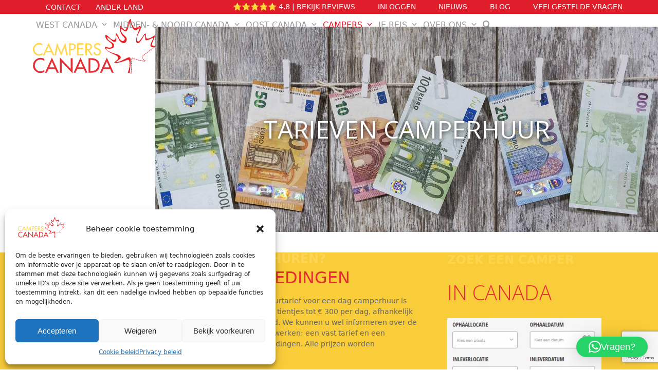

--- FILE ---
content_type: text/html; charset=UTF-8
request_url: https://camperscanada.nl/tarieven-camperhuur-canada/
body_size: 28321
content:
<!DOCTYPE html>
<html lang="nl-NL" class="wpex-classic-style">
<head>
<meta charset="UTF-8">
<link rel="profile" href="http://gmpg.org/xfn/11">
<meta name='robots' content='index, follow, max-image-preview:large, max-snippet:-1, max-video-preview:-1' />
	<style>img:is([sizes="auto" i], [sizes^="auto," i]) { contain-intrinsic-size: 3000px 1500px }</style>
	<meta name="viewport" content="width=device-width, initial-scale=1">

	<!-- This site is optimized with the Yoast SEO Premium plugin v26.2 (Yoast SEO v26.2) - https://yoast.com/wordpress/plugins/seo/ -->
	<title>Wat kost een camper in Canada? | Campers Canada</title>
	<meta name="description" content="Wat kost het om een camper te huren in Canada? Lees op onze website hoe de tarieven wordt bepaald en waarom een gemiddelde prijs niet bestaat." />
	<link rel="canonical" href="https://camperscanada.nl/tarieven-camperhuur-canada/" />
	<meta property="og:locale" content="nl_NL" />
	<meta property="og:type" content="article" />
	<meta property="og:title" content="Tarieven camperhuur" />
	<meta property="og:description" content="Wat kost het om een camper te huren in Canada? Lees op onze website hoe de tarieven wordt bepaald en waarom een gemiddelde prijs niet bestaat." />
	<meta property="og:url" content="https://camperscanada.nl/tarieven-camperhuur-canada/" />
	<meta property="og:site_name" content="Campers Canada, campers huren in Canada" />
	<meta property="article:publisher" content="https://www.facebook.com/camperscanada/" />
	<meta property="article:modified_time" content="2024-08-06T12:40:19+00:00" />
	<meta property="og:image" content="https://camperscanada.nl/wp-content/uploads/2025/11/Campers-Canada.jpg" />
	<meta property="og:image:width" content="1200" />
	<meta property="og:image:height" content="675" />
	<meta property="og:image:type" content="image/jpeg" />
	<meta name="twitter:card" content="summary_large_image" />
	<script type="application/ld+json" class="yoast-schema-graph">{"@context":"https://schema.org","@graph":[{"@type":"WebPage","@id":"https://camperscanada.nl/tarieven-camperhuur-canada/","url":"https://camperscanada.nl/tarieven-camperhuur-canada/","name":"Wat kost een camper in Canada? | Campers Canada","isPartOf":{"@id":"https://camperscanada.nl/#website"},"datePublished":"2018-09-05T10:59:29+00:00","dateModified":"2024-08-06T12:40:19+00:00","description":"Wat kost het om een camper te huren in Canada? Lees op onze website hoe de tarieven wordt bepaald en waarom een gemiddelde prijs niet bestaat.","breadcrumb":{"@id":"https://camperscanada.nl/tarieven-camperhuur-canada/#breadcrumb"},"inLanguage":"nl-NL","potentialAction":[{"@type":"ReadAction","target":["https://camperscanada.nl/tarieven-camperhuur-canada/"]}]},{"@type":"BreadcrumbList","@id":"https://camperscanada.nl/tarieven-camperhuur-canada/#breadcrumb","itemListElement":[{"@type":"ListItem","position":1,"name":"Home","item":"https://camperscanada.nl/"},{"@type":"ListItem","position":2,"name":"Tarieven camperhuur"}]},{"@type":"WebSite","@id":"https://camperscanada.nl/#website","url":"https://camperscanada.nl/","name":"Campers Canada, campers huren in Canada","description":"","publisher":{"@id":"https://camperscanada.nl/#organization"},"potentialAction":[{"@type":"SearchAction","target":{"@type":"EntryPoint","urlTemplate":"https://camperscanada.nl/?s={search_term_string}"},"query-input":{"@type":"PropertyValueSpecification","valueRequired":true,"valueName":"search_term_string"}}],"inLanguage":"nl-NL"},{"@type":"Organization","@id":"https://camperscanada.nl/#organization","name":"Campers Canada","url":"https://camperscanada.nl/","logo":{"@type":"ImageObject","inLanguage":"nl-NL","@id":"https://camperscanada.nl/#/schema/logo/image/","url":"https://camperscanada.nl/wp-content/uploads/2024/09/Logo-Campers-Canada-200x200px.png","contentUrl":"https://camperscanada.nl/wp-content/uploads/2024/09/Logo-Campers-Canada-200x200px.png","width":625,"height":625,"caption":"Campers Canada"},"image":{"@id":"https://camperscanada.nl/#/schema/logo/image/"},"sameAs":["https://www.facebook.com/camperscanada/","https://www.instagram.com/camperscanada/","https://www.linkedin.com/company/camperscanada/"],"description":"Voor camperhuur en camperreizen in Canada.","email":"info@camperscanada.nl","telephone":"030 761 6075","vatID":"NL853770293B01","numberOfEmployees":{"@type":"QuantitativeValue","minValue":"11","maxValue":"50"}}]}</script>
	<!-- / Yoast SEO Premium plugin. -->



<script>
dataLayer = [{"title":"Tarieven camperhuur","author":"CC","wordcount":1513,"logged_in":"false","page_id":9830,"post_date":"2018-09-05 10:59:29"}];
</script>
<!-- Google Tag Manager -->
<script>(function(w,d,s,l,i){w[l]=w[l]||[];w[l].push({'gtm.start':
new Date().getTime(),event:'gtm.js'});var f=d.getElementsByTagName(s)[0],
j=d.createElement(s),dl=l!='dataLayer'?'&l='+l:'';j.async=true;j.src=
'https://www.googletagmanager.com/gtm.js?id='+i+dl;f.parentNode.insertBefore(j,f);
})(window,document,'script','dataLayer','GTM-PWMP8JQ');</script>
<!-- End Google Tag Manager --><link rel='dns-prefetch' href='//fonts.googleapis.com' />
<link rel="alternate" type="application/rss+xml" title="Campers Canada, campers huren in Canada &raquo; feed" href="https://camperscanada.nl/feed/" />
<link rel="alternate" type="application/rss+xml" title="Campers Canada, campers huren in Canada &raquo; reacties feed" href="https://camperscanada.nl/comments/feed/" />
<link rel='stylesheet' id='js_composer_front-css' href='https://camperscanada.nl/wp-content/plugins/js_composer/assets/css/js_composer.min.css?ver=8.6.1' media='all' />
<style id='wpex-term-colors-inline-css'>
:root{--wpex-term-516-color:#f5a949;--wpex-term-517-color:#f5a949;--wpex-term-524-color:#f5a949;--wpex-term-523-color:#f5a949;--wpex-term-518-color:#f5a949;--wpex-term-513-color:#f5a949;--wpex-term-522-color:#f5a949;}.has-term-516-color,.has-term-516-hover-color:hover{color:var(--wpex-term-516-color)!important;}.has-term-516-background-color,.has-term-516-hover-background-color:hover{background-color:var(--wpex-term-516-color)!important;}.has-term-517-color,.has-term-517-hover-color:hover{color:var(--wpex-term-517-color)!important;}.has-term-517-background-color,.has-term-517-hover-background-color:hover{background-color:var(--wpex-term-517-color)!important;}.has-term-524-color,.has-term-524-hover-color:hover{color:var(--wpex-term-524-color)!important;}.has-term-524-background-color,.has-term-524-hover-background-color:hover{background-color:var(--wpex-term-524-color)!important;}.has-term-523-color,.has-term-523-hover-color:hover{color:var(--wpex-term-523-color)!important;}.has-term-523-background-color,.has-term-523-hover-background-color:hover{background-color:var(--wpex-term-523-color)!important;}.has-term-518-color,.has-term-518-hover-color:hover{color:var(--wpex-term-518-color)!important;}.has-term-518-background-color,.has-term-518-hover-background-color:hover{background-color:var(--wpex-term-518-color)!important;}.has-term-513-color,.has-term-513-hover-color:hover{color:var(--wpex-term-513-color)!important;}.has-term-513-background-color,.has-term-513-hover-background-color:hover{background-color:var(--wpex-term-513-color)!important;}.has-term-522-color,.has-term-522-hover-color:hover{color:var(--wpex-term-522-color)!important;}.has-term-522-background-color,.has-term-522-hover-background-color:hover{background-color:var(--wpex-term-522-color)!important;}
</style>
<style id='safe-svg-svg-icon-style-inline-css'>
.safe-svg-cover{text-align:center}.safe-svg-cover .safe-svg-inside{display:inline-block;max-width:100%}.safe-svg-cover svg{fill:currentColor;height:100%;max-height:100%;max-width:100%;width:100%}

</style>
<link rel='stylesheet' id='wp-components-css' href='https://camperscanada.nl/wp-includes/css/dist/components/style.min.css?ver=6.8.3' media='all' />
<link rel='stylesheet' id='wp-preferences-css' href='https://camperscanada.nl/wp-includes/css/dist/preferences/style.min.css?ver=6.8.3' media='all' />
<link rel='stylesheet' id='wp-block-editor-css' href='https://camperscanada.nl/wp-includes/css/dist/block-editor/style.min.css?ver=6.8.3' media='all' />
<link rel='stylesheet' id='popup-maker-block-library-style-css' href='https://camperscanada.nl/wp-content/plugins/popup-maker/dist/packages/block-library-style.css?ver=dbea705cfafe089d65f1' media='all' />
<link rel='stylesheet' id='contact-form-7-css' href='https://camperscanada.nl/wp-content/plugins/contact-form-7/includes/css/styles.css?ver=6.1.2' media='all' />
<link rel='stylesheet' id='gmdpcf-jquery-ui-css' href='https://camperscanada.nl/wp-content/plugins/date-picker-for-contact-form-7//assents/jquery-ui-themes/themes/base/jquery-ui.css?ver=1.0.0' media='all' />
<link rel='stylesheet' id='gmdpcf-jquery-ui-theme-css' href='https://camperscanada.nl/wp-content/plugins/date-picker-for-contact-form-7//assents/jquery-ui-themes/themes/base/theme.css?ver=1.0.0' media='all' />
<link rel='stylesheet' id='gmdpcf-stylee-css' href='https://camperscanada.nl/wp-content/plugins/date-picker-for-contact-form-7//assents/css/style.css?ver=1.0.0' media='all' />
<link rel='stylesheet' id='cmplz-general-css' href='https://camperscanada.nl/wp-content/plugins/complianz-gdpr/assets/css/cookieblocker.min.css?ver=1756735809' media='all' />
<link rel='stylesheet' id='parent-style-css' href='https://camperscanada.nl/wp-content/themes/Total/style.css?ver=6.4.2' media='all' />
<link rel='stylesheet' id='wpex-google-font-open-sans-css' href='https://fonts.googleapis.com/css2?family=Open+Sans:ital,wght@0,100;0,200;0,300;0,400;0,500;0,600;0,700;0,800;0,900;1,100;1,200;1,300;1,400;1,500;1,600;1,700;1,800;1,900&#038;display=swap&#038;subset=latin' media='all' />
<link rel='stylesheet' id='wpex-style-css' href='https://camperscanada.nl/wp-content/themes/CC/style.css?ver=6.4.2' media='all' />
<link rel='stylesheet' id='wpex-mobile-menu-breakpoint-max-css' href='https://camperscanada.nl/wp-content/themes/Total/assets/css/frontend/breakpoints/max.min.css?ver=6.4.2' media='only screen and (max-width:959px)' />
<link rel='stylesheet' id='wpex-mobile-menu-breakpoint-min-css' href='https://camperscanada.nl/wp-content/themes/Total/assets/css/frontend/breakpoints/min.min.css?ver=6.4.2' media='only screen and (min-width:960px)' />
<link rel='stylesheet' id='vcex-shortcodes-css' href='https://camperscanada.nl/wp-content/themes/Total/assets/css/frontend/vcex-shortcodes.min.css?ver=6.4.2' media='all' />
<link rel='stylesheet' id='fancybox-css' href='https://camperscanada.nl/wp-content/themes/Total/assets/css/vendor/jquery.fancybox.min.css?ver=3.5.7' media='all' />
<link rel='stylesheet' id='wpex-fancybox-css' href='https://camperscanada.nl/wp-content/themes/Total/assets/css/frontend/fancybox.min.css?ver=6.4.2' media='all' />
<link rel='stylesheet' id='wpex-wpbakery-css' href='https://camperscanada.nl/wp-content/themes/Total/assets/css/frontend/wpbakery.min.css?ver=6.4.2' media='all' />
<script src="https://camperscanada.nl/wp-includes/js/jquery/jquery.min.js?ver=3.7.1" id="jquery-core-js"></script>
<script src="https://camperscanada.nl/wp-includes/js/jquery/jquery-migrate.min.js?ver=3.4.1" id="jquery-migrate-js"></script>
<script id="wpex-core-js-extra">
var wpex_theme_params = {"selectArrowIcon":"<span class=\"wpex-select-arrow__icon wpex-icon--sm wpex-flex wpex-icon\" aria-hidden=\"true\"><svg viewBox=\"0 0 24 24\" xmlns=\"http:\/\/www.w3.org\/2000\/svg\"><rect fill=\"none\" height=\"24\" width=\"24\"\/><g transform=\"matrix(0, -1, 1, 0, -0.115, 23.885)\"><polygon points=\"17.77,3.77 16,2 6,12 16,22 17.77,20.23 9.54,12\"\/><\/g><\/svg><\/span>","customSelects":".widget_categories form,.widget_archive select,.vcex-form-shortcode select","scrollToHash":"1","localScrollFindLinks":"1","localScrollHighlight":"1","localScrollUpdateHash":"1","scrollToHashTimeout":"500","localScrollTargets":"li.local-scroll a, a.local-scroll, .local-scroll-link, .local-scroll-link > a,.sidr-class-local-scroll-link,li.sidr-class-local-scroll > span > a,li.sidr-class-local-scroll > a","scrollToBehavior":"smooth"};
</script>
<script src="https://camperscanada.nl/wp-content/themes/Total/assets/js/frontend/core.min.js?ver=6.4.2" id="wpex-core-js" defer data-wp-strategy="defer"></script>
<script id="wpex-inline-js-after">
!function(){const e=document.querySelector("html"),t=()=>{const t=window.innerWidth-document.documentElement.clientWidth;t&&e.style.setProperty("--wpex-scrollbar-width",`${t}px`)};t(),window.addEventListener("resize",(()=>{t()}))}();
</script>
<script src="https://camperscanada.nl/wp-content/themes/Total/assets/js/frontend/search/header-replace.min.js?ver=6.4.2" id="wpex-search-header_replace-js" defer data-wp-strategy="defer"></script>
<script id="wpex-sticky-topbar-js-extra">
var wpex_sticky_topbar_params = {"breakpoint":"0"};
</script>
<script src="https://camperscanada.nl/wp-content/themes/Total/assets/js/frontend/sticky/topbar.min.js?ver=6.4.2" id="wpex-sticky-topbar-js" defer data-wp-strategy="defer"></script>
<script id="wpex-sticky-header-js-extra">
var wpex_sticky_header_params = {"breakpoint":"960","mobileSupport":"1"};
</script>
<script src="https://camperscanada.nl/wp-content/themes/Total/assets/js/frontend/sticky/header.min.js?ver=6.4.2" id="wpex-sticky-header-js" defer data-wp-strategy="defer"></script>
<script id="wpex-mobile-menu-toggle-js-extra">
var wpex_mobile_menu_toggle_params = {"breakpoint":"959","i18n":{"openSubmenu":"Open submenu of %s","closeSubmenu":"Close submenu of %s"},"openSubmenuIcon":"<span class=\"wpex-open-submenu__icon wpex-transition-transform wpex-duration-300 wpex-icon\" aria-hidden=\"true\"><svg xmlns=\"http:\/\/www.w3.org\/2000\/svg\" viewBox=\"0 0 448 512\"><path d=\"M201.4 342.6c12.5 12.5 32.8 12.5 45.3 0l160-160c12.5-12.5 12.5-32.8 0-45.3s-32.8-12.5-45.3 0L224 274.7 86.6 137.4c-12.5-12.5-32.8-12.5-45.3 0s-12.5 32.8 0 45.3l160 160z\"\/><\/svg><\/span>"};
</script>
<script src="https://camperscanada.nl/wp-content/themes/Total/assets/js/frontend/mobile-menu/toggle.min.js?ver=6.4.2" id="wpex-mobile-menu-toggle-js" defer data-wp-strategy="defer"></script>
<script></script><link rel="https://api.w.org/" href="https://camperscanada.nl/wp-json/" /><link rel="alternate" title="JSON" type="application/json" href="https://camperscanada.nl/wp-json/wp/v2/pages/9830" /><link rel="EditURI" type="application/rsd+xml" title="RSD" href="https://camperscanada.nl/xmlrpc.php?rsd" />
<meta name="generator" content="WordPress 6.8.3" />
<link rel='shortlink' href='https://camperscanada.nl/?p=9830' />
<link rel="alternate" title="oEmbed (JSON)" type="application/json+oembed" href="https://camperscanada.nl/wp-json/oembed/1.0/embed?url=https%3A%2F%2Fcamperscanada.nl%2Ftarieven-camperhuur-canada%2F" />
<link rel="alternate" title="oEmbed (XML)" type="text/xml+oembed" href="https://camperscanada.nl/wp-json/oembed/1.0/embed?url=https%3A%2F%2Fcamperscanada.nl%2Ftarieven-camperhuur-canada%2F&#038;format=xml" />
<script class="ti-site-data" type="application/ld+json">{"@context":"http://schema.org","data":{"r":"1:0!7:0!30:0"}}</script>			<style>.cmplz-hidden {
					display: none !important;
				}</style><link rel="apple-touch-icon" sizes="180x180" href="/wp-content/uploads/fbrfg/apple-touch-icon.png?v=QEJPpXO992">
<link rel="icon" type="image/png" sizes="32x32" href="/wp-content/uploads/fbrfg/favicon-32x32.png?v=QEJPpXO992">
<link rel="icon" type="image/png" sizes="16x16" href="/wp-content/uploads/fbrfg/favicon-16x16.png?v=QEJPpXO992">
<link rel="manifest" href="/wp-content/uploads/fbrfg/site.webmanifest?v=QEJPpXO992">
<link rel="mask-icon" href="/wp-content/uploads/fbrfg/safari-pinned-tab.svg?v=QEJPpXO992" color="#e51f22">
<link rel="shortcut icon" href="/wp-content/uploads/fbrfg/favicon.ico?v=QEJPpXO992">
<meta name="msapplication-TileColor" content="#ffffff">
<meta name="msapplication-config" content="/wp-content/uploads/fbrfg/browserconfig.xml?v=QEJPpXO992">
<meta name="theme-color" content="#ffffff">
<!-- Meta Pixel Code -->
<script data-service="facebook" data-category="marketing" type="text/plain">
!function(f,b,e,v,n,t,s){if(f.fbq)return;n=f.fbq=function(){n.callMethod?
n.callMethod.apply(n,arguments):n.queue.push(arguments)};if(!f._fbq)f._fbq=n;
n.push=n;n.loaded=!0;n.version='2.0';n.queue=[];t=b.createElement(e);t.async=!0;
t.src=v;s=b.getElementsByTagName(e)[0];s.parentNode.insertBefore(t,s)}(window,
document,'script','https://connect.facebook.net/en_US/fbevents.js');
</script>
<!-- End Meta Pixel Code -->
<script data-service="facebook" data-category="marketing" type="text/plain">var url = window.location.origin + '?ob=open-bridge';
            fbq('set', 'openbridge', '792401961174947', url);
fbq('init', '792401961174947', {}, {
    "agent": "wordpress-6.8.3-4.1.5"
})</script><script data-service="facebook" data-category="marketing" type="text/plain">
    fbq('track', 'PageView', []);
  </script><meta name="facebook-domain-verification" content="mzw143dax0n5egqvzre58ywow5ditd" /><noscript><style>body:not(.content-full-screen) .wpex-vc-row-stretched[data-vc-full-width-init="false"]{visibility:visible;}</style></noscript><script>function setREVStartSize(e){
			//window.requestAnimationFrame(function() {
				window.RSIW = window.RSIW===undefined ? window.innerWidth : window.RSIW;
				window.RSIH = window.RSIH===undefined ? window.innerHeight : window.RSIH;
				try {
					var pw = document.getElementById(e.c).parentNode.offsetWidth,
						newh;
					pw = pw===0 || isNaN(pw) || (e.l=="fullwidth" || e.layout=="fullwidth") ? window.RSIW : pw;
					e.tabw = e.tabw===undefined ? 0 : parseInt(e.tabw);
					e.thumbw = e.thumbw===undefined ? 0 : parseInt(e.thumbw);
					e.tabh = e.tabh===undefined ? 0 : parseInt(e.tabh);
					e.thumbh = e.thumbh===undefined ? 0 : parseInt(e.thumbh);
					e.tabhide = e.tabhide===undefined ? 0 : parseInt(e.tabhide);
					e.thumbhide = e.thumbhide===undefined ? 0 : parseInt(e.thumbhide);
					e.mh = e.mh===undefined || e.mh=="" || e.mh==="auto" ? 0 : parseInt(e.mh,0);
					if(e.layout==="fullscreen" || e.l==="fullscreen")
						newh = Math.max(e.mh,window.RSIH);
					else{
						e.gw = Array.isArray(e.gw) ? e.gw : [e.gw];
						for (var i in e.rl) if (e.gw[i]===undefined || e.gw[i]===0) e.gw[i] = e.gw[i-1];
						e.gh = e.el===undefined || e.el==="" || (Array.isArray(e.el) && e.el.length==0)? e.gh : e.el;
						e.gh = Array.isArray(e.gh) ? e.gh : [e.gh];
						for (var i in e.rl) if (e.gh[i]===undefined || e.gh[i]===0) e.gh[i] = e.gh[i-1];
											
						var nl = new Array(e.rl.length),
							ix = 0,
							sl;
						e.tabw = e.tabhide>=pw ? 0 : e.tabw;
						e.thumbw = e.thumbhide>=pw ? 0 : e.thumbw;
						e.tabh = e.tabhide>=pw ? 0 : e.tabh;
						e.thumbh = e.thumbhide>=pw ? 0 : e.thumbh;
						for (var i in e.rl) nl[i] = e.rl[i]<window.RSIW ? 0 : e.rl[i];
						sl = nl[0];
						for (var i in nl) if (sl>nl[i] && nl[i]>0) { sl = nl[i]; ix=i;}
						var m = pw>(e.gw[ix]+e.tabw+e.thumbw) ? 1 : (pw-(e.tabw+e.thumbw)) / (e.gw[ix]);
						newh =  (e.gh[ix] * m) + (e.tabh + e.thumbh);
					}
					var el = document.getElementById(e.c);
					if (el!==null && el) el.style.height = newh+"px";
					el = document.getElementById(e.c+"_wrapper");
					if (el!==null && el) {
						el.style.height = newh+"px";
						el.style.display = "block";
					}
				} catch(e){
					console.log("Failure at Presize of Slider:" + e)
				}
			//});
		  };</script>
		<style id="wp-custom-css">
			.page-header{background-position:center 50% !important;}.page-header{background-size:cover !important;}/*DROPDOWN-MENU IN TOPBAR*/div#top-bar-content .ca-topbar-dropdown{color:#fff;z-index:9999;display:inline-block;vertical-align:top;position:relative;margin-left:20px;text-transform:uppercase;}div#top-bar-content .ca-topbar-dropdown >a{display:block;height:100%;}div#top-bar-content .ca-topbar-dropdown ul{margin:2px 0px 0px 0px;display:none;position:absolute;top:100%;background:#e52d31;padding:10px;min-width:150px;list-style:none;box-shadow:1px 2px 4px #0000004f;border-top:4px;border-color:#ffd54d;border-style:solid;padding:10px;min-width:180px;}div#top-bar-content .ca-topbar-dropdown:hover ul{display:block;}div#top-bar-content .ca-topbar-dropdown ul li{padding:5px 0px;}div#top-bar-content .ca-topbar-dropdown a:link{color:#fff;}/*overlay link*/a.overlay-cats-title-btm-v-title.entry-title{font-size:26px;font-weight:300;}/*header*/div#top-bar-content{padding-top:2px;}/*header menu*/ul#menu-hoofdmenu>li >a{padding:0px !important}ul#menu-hoofdmenu span.link-inner{padding:11px 0.5em}.navbar-style-one .dropdown-menu>li>a>span.link-inner{padding:0 0.35em !important}/*logo SVG*/body #site-logo a{height:106px;}body #site-logo img{height:106px;max-height:106px;}body #site-logo,body #site-logo-inner{display:block !important;height:106px;}.menu-top-bar-container{text-transform:uppercase;}/*Text-decoration hover*/li a:hover,#top-bar-content a{text-decoration:none;}li a:hover,#top-bar-content a:hover{color:#ffd54d !important;}/*Specifieke menu-items op onzichtbaar zetten*/.displaynone{display:none;}/*page title*/.background-image-page-header{background:#e52d31;}.page-header.background-image-page-header .page-header-title{color:#ffd54d;text-shadow:1px 2px 8px rgba(0,0,0,.8);}/*title met achtergrondafbeelding*/.centered-page-header .page-subheading{font-size:1.385em;font-weight:300;text-transform:uppercase;color:#fff;}h4.vcex-module.vcex-heading{color:#ffd54d !important;}.page-header.wpex-supports-mods .page-header-title,.page-header .page-subheading{text-shadow:1px 2px 8px rgba(0,0,0,.8);}/*Typografie*/.entry h3{color:#e52d31 !important;}/*Table*/table.cdu{overflow:hidden;margin:0;padding:0;width:100%;border-collapse:collapse;text-align:left;border-radius:5px;}table.cdu th,table th{background-color:#e52d31;padding:18px 12px;color:#fff;text-align:left;text-transform:uppercase;font-weight:600;font-size:18px;}table.cdu tr:nth-child(odd){background-color:rgba(0,0,0,.04);}table.cdu tr{background-color:rgba(0,0,0,.02);}table.cdu td{padding:12px;border-left:1px solid #fff;text-align:left;}/*Sidebar widgets*/h3.vcex-module.vcex-heading{font-weight:300;}.sidebar-box .widget-title{color:#ffd54d !important;margin:0 0 10px !important;}/*Content*/.overlay-cats-title-btm-v{background:rgba(0,0,0);}.overlay-cats-title-btm-v-cats{opacity:0.8;display:inline-block;background:#e52d31;padding:2px 10px;border-radius:3px;}.excursies .vcex-post-type-entry-details{/*pagina uw reis -->verzekeringen*/padding:15px;border:0px solid #eee !important;}.excursies .overlay-parent{border-radius:5px 5px 0px 0px !important;}.vcex-module.vcex-image-banner.cdu.textcenter{border-radius:5px !important;}.wpex-carousel-entry-media.clr.overlay-parent.overlay-parent-hover-button{-webkit-border-radius:5px 5px 0 0 !important;-moz-border-radius:5px 5px 0 0 !important;border-radius:5px 5px 0 0 !important;}.wpex-carousel-entry-details.clr{-webkit-border-radius:0px 0px 5px 5px !important;-moz-border-radius:0px 0px 5px 5px !important;border-radius:0px 0px 5px 5px !important;}/*GRID ELEMENTS*//*custom grid in post grid verzekeringen*/.cc-verzekeringen.vc_grid-filter.vc_grid-filter-center,cc-verzekeringen span.vc_gitem-post-category-name{color:#e52d31 !important;text-align:left !important;font-size:14px;font-weight:700;text-transform:uppercase;}.error404-content h1{color:#fdb913;}.cc-verzekeringen h4{font-family:"Open Sans";font-weight:300 !important;font-style:normal;font-size:30px !important;line-height:100%;color:#999999 !important;text-transform:uppercase;}.vc_btn3.vc_btn3-color-orange,.vc_btn3.vc_btn3-color-orange.vc_btn3-style-flat{color:#fff;background-color:#ffd54d !important;}.vc_btn3.vc_btn3-color-orange:hover,.vc_btn3.vc_btn3-color-orange.vc_btn3-style-flat:hover{color:#fff;background-color:#e52d31 !important;}.cc-verzekeringen.vc_btn3.vc_btn3-color-orange{color:#fff;background-color:#ffd54d !important;text-transform:uppercase;}.cc-verzekeringen.vc_btn3.vc_btn3-color-orange:hover{color:#fff;background-color:#e52d31 !important;}/*faq accordeon*/.wpb_accordion .wpb_text_column.wpb_content_element p{padding:10px;}/*Contactform 7 Kolommen*/div#wpcf7-f4596-p3628-o1 .vc_separator{margin-bottom:30px;}.one-half h3{padding-top:5px;}.wpcf7 .one-half{padding-left:0px;}.one-half,.one-third{position:relative;margin-right:4%;float:left;margin-bottom:20px;}.one-half{width:48%;}.one-third{width:30.66%;}.last{margin-right:0 !important;clear:right;}/*CUSTOM FOOTER*//*Anti spam in nieuwsbrief*/.wpcf7-quiz-label{display:block !important;float:left !important;margin-right:11%;}input.wpcf7-form-control.wpcf7-quiz{max-width:70%;}div#cc-footer input.wpcf7-form-control.wpcf7-submit{background:#e01e2b;margin-top:10px;}div#cc-footer input.wpcf7-form-control.wpcf7-submit:hover{background:#000;}/*Custom Footer*/#footer-builder{background-color:#f9cc39 !important;background-image:url(https://camperscanada.nl/wp-content/uploads/2018/09/CC-Leave-background.png);background-repeat:no-repeat;background-position:100% 40% !important;background-attachment:scroll !important;background-size:80% !important;}div#copyright{position:absolute;right:0 !important;}div#cc-footer a:link,div#cc-footer p,div#cc-footer h3.vcex-module.vcex-heading{color:#fff;}div#cc-footer .tagcloud a{text-decoration:none;text-transform:uppercase;color:#fff;background:#E62D31;border-radius:2px;padding:10px;display:inline-block;margin:0 10px 10px 0;}div#cc-footer .tagcloud a:hover{text-decoration:none;text-transform:uppercase;color:#fff;background:#030303;border-radius:2px;padding:10px;display:inline-block;margin:0 10px 10px 0;}/* Custom Facebook Feed */#cff .cff-item{border-bottom:0px solid #ddd !important;}span.cff-story a,#cff .cff-author a{color:#fff !important;}span.cff-story a:hover,#cff .cff-author a:hover{color:#e52d31 !important;}#cff.cff-default-styles a:hover{color:#fff}.cff-shared-link{background:rgba(255,255,255,1) !important;}#cff .cff-author img{border:1px solid #fff !important;}#cff p.cff-link-title a:link{color:#E62D31 !important;}#cff.cff-default-styles .cff-link-caption{color:#ffd54d !important;}/* Custom Facebook Feed - End */.wpcf7-form-control.wpcf7-checkbox{display:flex;flex-direction:column;}		</style>
		<style type="text/css" data-type="vc_shortcodes-custom-css">.vc_custom_1511956844539{background-position: center !important;background-repeat: no-repeat !important;background-size: cover !important;}.vc_custom_1516808540217{border-top-width: 1px !important;padding-top: 20px !important;padding-bottom: 20px !important;border-top-color: #cccccc !important;border-top-style: solid !important;}.vc_custom_1516808557990{border-top-width: 1px !important;padding-top: 20px !important;padding-bottom: 20px !important;border-top-color: #cccccc !important;border-top-style: solid !important;}.vc_custom_1516808572795{border-top-width: 1px !important;padding-top: 20px !important;padding-bottom: 20px !important;border-top-color: #cccccc !important;border-top-style: solid !important;}.vc_custom_1516808586069{border-top-width: 1px !important;padding-top: 20px !important;padding-bottom: 20px !important;border-top-color: #cccccc !important;border-top-style: solid !important;}.vc_custom_1516808615812{border-top-width: 1px !important;padding-top: 20px !important;padding-bottom: 20px !important;border-top-color: #cccccc !important;border-top-style: solid !important;}.vc_custom_1516808630336{border-top-width: 1px !important;padding-top: 20px !important;padding-bottom: 20px !important;border-top-color: #cccccc !important;border-top-style: solid !important;}.vc_custom_1511958351831{padding-left: 0px !important;}.vc_custom_1617367287435{margin-bottom: 5px !important;}.vc_custom_1530100096601{margin-bottom: 15px !important;}.vc_custom_1511958649348{padding-left: 15px !important;}.vc_custom_1513192829994{margin-bottom: 15px !important;}.vc_custom_1511958649348{padding-left: 15px !important;}.vc_custom_1513192915574{margin-bottom: 15px !important;}.vc_custom_1511958649348{padding-left: 15px !important;}.vc_custom_1513193000900{margin-bottom: 15px !important;}.vc_custom_1511958649348{padding-left: 15px !important;}.vc_custom_1540832995348{margin-bottom: 15px !important;}.vc_custom_1511958649348{padding-left: 15px !important;}.vc_custom_1540833013751{margin-bottom: 15px !important;}.vc_custom_1511958649348{padding-left: 15px !important;}.vc_custom_1513193218670{margin-bottom: 15px !important;}</style><noscript><style> .wpb_animate_when_almost_visible { opacity: 1; }</style></noscript><style data-type="wpex-css" id="wpex-css">.page-header{background-image:url('https://camperscanada.nl/wp-content/uploads/2018/09/Euro-aan-de-waslijn.jpg')!important;background-position:center center;}/*COLOR PALETTE*/:root{--wpex-palette-22024-color:#f5a949;--wpex-palette-22013-color:#e51f22;--wpex-palette-22021-color:#ffd64d;--wpex-palette-22022-color:#fedb77;--wpex-palette-22023-color:#c2a23a;}.has-palette-22024-background-color,.wp-block-button__link.has-palette-22024-background-color{background-color:var(--wpex-palette-22024-color);}.has-palette-22024-border-color,.wp-block-button__link.has-palette-22024-border-color{border-color:var(--wpex-palette-22024-color);}.has-palette-22024-color,.wp-block-button__link.has-palette-22024-color{color:var(--wpex-palette-22024-color);}.has-palette-22013-background-color,.wp-block-button__link.has-palette-22013-background-color{background-color:var(--wpex-palette-22013-color);}.has-palette-22013-border-color,.wp-block-button__link.has-palette-22013-border-color{border-color:var(--wpex-palette-22013-color);}.has-palette-22013-color,.wp-block-button__link.has-palette-22013-color{color:var(--wpex-palette-22013-color);}.has-palette-22021-background-color,.wp-block-button__link.has-palette-22021-background-color{background-color:var(--wpex-palette-22021-color);}.has-palette-22021-border-color,.wp-block-button__link.has-palette-22021-border-color{border-color:var(--wpex-palette-22021-color);}.has-palette-22021-color,.wp-block-button__link.has-palette-22021-color{color:var(--wpex-palette-22021-color);}.has-palette-22022-background-color,.wp-block-button__link.has-palette-22022-background-color{background-color:var(--wpex-palette-22022-color);}.has-palette-22022-border-color,.wp-block-button__link.has-palette-22022-border-color{border-color:var(--wpex-palette-22022-color);}.has-palette-22022-color,.wp-block-button__link.has-palette-22022-color{color:var(--wpex-palette-22022-color);}.has-palette-22023-background-color,.wp-block-button__link.has-palette-22023-background-color{background-color:var(--wpex-palette-22023-color);}.has-palette-22023-border-color,.wp-block-button__link.has-palette-22023-border-color{border-color:var(--wpex-palette-22023-color);}.has-palette-22023-color,.wp-block-button__link.has-palette-22023-color{color:var(--wpex-palette-22023-color);}/*FOOTER BUILDER*/#footer-builder{background-color:#ffd54d;background-image:url(https://camperscanada.nl/wp-content/uploads/2018/09/CC-Leave-background.png);background-repeat:no-repeat;background-position:center center;background-attachment:fixed;}/*TYPOGRAPHY*/:root{--wpex-body-font-size:14px;--wpex-body-color:#666666;}:root{--wpex-heading-font-weight:600;--wpex-heading-text-transform:uppercase;}:root{--wpex-btn-text-transform:uppercase;}.main-navigation-ul .link-inner{font-size:16px;letter-spacing:0px;text-transform:uppercase;}.page-header .page-header-title{font-family:'Open Sans',sans-serif;font-weight:600;text-transform:uppercase;}.page-header .page-subheading{font-family:'Open Sans',sans-serif;font-weight:300;text-transform:uppercase;}.blog-entry-title.entry-title,.blog-entry-title.entry-title a,.blog-entry-title.entry-title a:hover{color:#e01e2b;}body.single-post .single-post-title{color:#e01e2b;}.sidebar-box .widget-title{font-size:23px;}.theme-heading{color:#ffd54d;}h1,.wpex-h1{color:#e52d31;}h2,.wpex-h2{font-family:'Open Sans',sans-serif;font-weight:700;color:#e52d31;}h3,.wpex-h3{font-family:'Open Sans',sans-serif;font-weight:300;font-style:normal;font-size:30px;color:#e52d31;text-transform:uppercase;}h4,.wpex-h4{font-family:'Open Sans',sans-serif;font-weight:700;font-style:normal;font-size:22px;color:#ffd54d;text-transform:uppercase;}/*ADVANCED STYLING CSS*/#site-logo .logo-img{height:106px;width:auto;}/*CUSTOMIZER STYLING*/:root{--wpex-link-color:#e52d31;--wpex-hover-heading-link-color:#e52d31;--wpex-hover-link-color:#ffd54d;--wpex-btn-color:#ffffff;--wpex-hover-btn-color:#ffffff;--wpex-btn-bg:#e51f22;--wpex-hover-btn-bg:#ffd64d;--wpex-dropmenu-colored-top-border-color:#e01e2b;--wpex-vc-column-inner-margin-bottom:40px;}.page-header.wpex-supports-mods{padding-block-start:165px;padding-block-end:165px;}.page-header.wpex-supports-mods .page-header-title{color:#ffd64d;}:root,.site-boxed.wpex-responsive #wrap{--wpex-container-width:1200px;}#toggle-bar-wrap{--wpex-surface-1:#f5a949;background:#f5a949;color:#ffffff;--wpex-text-2:#ffffff;--wpex-text-3:#ffffff;--wpex-text-4:#ffffff;--wpex-link-color:#fefefe;--wpex-hover-link-color:#fefefe;--wpex-hover-heading-link-color:#fefefe;}#top-bar-wrap{background-color:#e01e2b;}.wpex-top-bar-sticky{background-color:#e01e2b;}#top-bar{color:#ffffff;--wpex-text-2:#ffffff;--wpex-text-3:#ffffff;--wpex-text-4:#ffffff;--wpex-link-color:#ffffff;--wpex-hover-link-color:#030303;padding-block-start:0px;padding-block-end:0px;}.header-padding{padding-block-start:10px;padding-block-end:15px;}#site-header{--wpex-site-header-bg-color:#ffffff;}#site-navigation-wrap{--wpex-main-nav-gutter:0px;--wpex-main-nav-link-color:#999999;--wpex-hover-main-nav-link-color:#999999;--wpex-active-main-nav-link-color:#999999;--wpex-hover-main-nav-link-color:#666666;--wpex-active-main-nav-link-color:#e01e2b;}#mobile-menu,#mobile-icons-menu{--wpex-link-color:#e51f22;--wpex-hover-link-color:#e51f22;--wpex-hover-link-color:#e83538;}#footer-bottom{background-color:#e01e2b;color:#ffffff;--wpex-text-2:#ffffff;--wpex-text-3:#ffffff;--wpex-text-4:#ffffff;--wpex-link-color:#ffffff;--wpex-hover-link-color:#ffffff;--wpex-hover-link-color:#ffd54d;}@media only screen and (min-width:960px){:root{--wpex-content-area-width:65%;--wpex-primary-sidebar-width:30%;}}@media only screen and (max-width:767px){:root,.site-boxed.wpex-responsive #wrap{--wpex-container-width:90%;}}@media only screen and (min-width:480px) and (max-width:767px){:root,.site-boxed.wpex-responsive #wrap{--wpex-container-width:90%;}}</style></head>

<body data-cmplz=1 class="wp-singular page-template-default page page-id-9830 wp-custom-logo wp-embed-responsive wp-theme-Total wp-child-theme-CC wpex-theme wpex-responsive full-width-main-layout has-composer wpex-live-site site-full-width content-right-sidebar has-sidebar has-topbar sidebar-widget-icons hasnt-overlay-header wpex-has-fixed-footer page-with-background-title has-mobile-menu wpex-mobile-toggle-menu-icon_buttons togglebar-is-inline wpex-no-js wpb-js-composer js-comp-ver-8.6.1 vc_responsive">

	
<a href="#content" class="skip-to-content">Skip to content</a>

<!-- Meta Pixel Code -->
<noscript>
<div class="cmplz-placeholder-parent"><img class="cmplz-placeholder-element cmplz-image" data-category="marketing" data-service="general" data-src-cmplz="https://www.facebook.com/tr?id=792401961174947&amp;ev=PageView&amp;noscript=1" height="1" width="1" style="display:none" alt="fbpx"
 src="https://camperscanada.nl/wp-content/plugins/complianz-gdpr/assets/images/placeholders/default-minimal.jpg"  /></div>
</noscript>
<!-- End Meta Pixel Code -->
<!-- Google Tag Manager (noscript) -->

<noscript><iframe src="https://www.googletagmanager.com/ns.html?id=GTM-PWMP8JQ" height="0" width="0" style="display:none;visibility:hidden"></iframe></noscript>

<!-- End Google Tag Manager (noscript) -->
	
	<span data-ls_id="#site_top" tabindex="-1"></span>
	<div id="outer-wrap" class="wpex-overflow-clip">
		
		
		
		<div id="wrap" class="wpex-clr">

			
			<div id="top-bar-wrap" class="wpex-top-bar-sticky wpex-z-sticky wpex-surface-1 wpex-text-sm wpex-print-hidden">
			<div id="top-bar" class="container wpex-relative wpex-py-15 wpex-md-flex wpex-justify-between wpex-items-center wpex-text-center wpex-md-text-initial">
	<div id="top-bar-content" class="has-content top-bar-left wpex-clr"><div class="ca-topbar-dropdown">
  <a href="#"><span class="ticon ticon-envelope" style="margin-right:5px"></span>Contact</a>
   <ul>
<li><span  style="margin-right:5px;" class="wpex-icon" aria-hidden="true"><svg xmlns="http://www.w3.org/2000/svg" viewBox="0 0 512 512"><path d="M164.9 24.6c-7.7-18.6-28-28.5-47.4-23.2l-88 24C12.1 30.2 0 46 0 64C0 311.4 200.6 512 448 512c18 0 33.8-12.1 38.6-29.5l24-88c5.3-19.4-4.6-39.7-23.2-47.4l-96-40c-16.3-6.8-35.2-2.1-46.3 11.6L304.7 368C234.3 334.7 177.3 277.7 144 207.3L193.3 167c13.7-11.2 18.4-30 11.6-46.3l-40-96z"/></svg></span><a href="tel:+31307616075/" target="_blank" rel="noopener">030 761 6075</a>
</li>
<li><span  style="margin-left:px;margin-right:5px;" class="wpex-icon" aria-hidden="true"><svg xmlns="http://www.w3.org/2000/svg" viewBox="0 0 512 512"><path d="M48 64C21.5 64 0 85.5 0 112c0 15.1 7.1 29.3 19.2 38.4L236.8 313.6c11.4 8.5 27 8.5 38.4 0L492.8 150.4c12.1-9.1 19.2-23.3 19.2-38.4c0-26.5-21.5-48-48-48H48zM0 176V384c0 35.3 28.7 64 64 64H448c35.3 0 64-28.7 64-64V176L294.4 339.2c-22.8 17.1-54 17.1-76.8 0L0 176z"/></svg></span><a href="mailto:info@camperscanada.nl" target="_blank" rel="noopener">Mail ons</a></li>
<li><span  style="margin-left:px;margin-right:5px;" class="wpex-icon" aria-hidden="true"><svg xmlns="http://www.w3.org/2000/svg" viewBox="0 0 512 512"><path d="M280 0C408.1 0 512 103.9 512 232c0 13.3-10.7 24-24 24s-24-10.7-24-24c0-101.6-82.4-184-184-184c-13.3 0-24-10.7-24-24s10.7-24 24-24zm8 192a32 32 0 1 1 0 64 32 32 0 1 1 0-64zm-32-72c0-13.3 10.7-24 24-24c75.1 0 136 60.9 136 136c0 13.3-10.7 24-24 24s-24-10.7-24-24c0-48.6-39.4-88-88-88c-13.3 0-24-10.7-24-24zM117.5 1.4c19.4-5.3 39.7 4.6 47.4 23.2l40 96c6.8 16.3 2.1 35.2-11.6 46.3L144 207.3c33.3 70.4 90.3 127.4 160.7 160.7L345 318.7c11.2-13.7 30-18.4 46.3-11.6l96 40c18.6 7.7 28.5 28 23.2 47.4l-24 88C481.8 499.9 466 512 448 512C200.6 512 0 311.4 0 64C0 46 12.1 30.2 29.5 25.4l88-24z"/></svg></span><a href="/bel-mij-terug/" target="_blank" rel="noopener">Bel mij terug</a>
</li>
<li><span  style="margin-left:px;margin-right:5px;" class="wpex-icon" aria-hidden="true"><svg xmlns="http://www.w3.org/2000/svg" viewBox="0 0 448 512"><path d="M152 24c0-13.3-10.7-24-24-24s-24 10.7-24 24V64H64C28.7 64 0 92.7 0 128v16 48V448c0 35.3 28.7 64 64 64H384c35.3 0 64-28.7 64-64V192 144 128c0-35.3-28.7-64-64-64H344V24c0-13.3-10.7-24-24-24s-24 10.7-24 24V64H152V24zM48 192h80v56H48V192zm0 104h80v64H48V296zm128 0h96v64H176V296zm144 0h80v64H320V296zm80-48H320V192h80v56zm0 160v40c0 8.8-7.2 16-16 16H320V408h80zm-128 0v56H176V408h96zm-144 0v56H64c-8.8 0-16-7.2-16-16V408h80zM272 248H176V192h96v56z"/></svg></span><a href="/evenementen/" target="_blank" rel="noopener">Evenementen</a>
</li>
<li><span  style="margin-left:px;margin-right:5px;" class="wpex-icon" aria-hidden="true"><svg xmlns="http://www.w3.org/2000/svg" viewBox="0 0 192 512"><path d="M48 80a48 48 0 1 1 96 0A48 48 0 1 1 48 80zM0 224c0-17.7 14.3-32 32-32H96c17.7 0 32 14.3 32 32V448h32c17.7 0 32 14.3 32 32s-14.3 32-32 32H32c-17.7 0-32-14.3-32-32s14.3-32 32-32H64V256H32c-17.7 0-32-14.3-32-32z"/></svg></span><a href="/informatiemiddag/" target="_blank" rel="noopener">Infomiddag</a>
</li>
<li><span  style="margin-left:px;margin-right:5px;" class="wpex-icon" aria-hidden="true"><svg xmlns="http://www.w3.org/2000/svg" viewBox="0 0 576 512"><path d="M0 128C0 92.7 28.7 64 64 64H320c35.3 0 64 28.7 64 64V384c0 35.3-28.7 64-64 64H64c-35.3 0-64-28.7-64-64V128zM559.1 99.8c10.4 5.6 16.9 16.4 16.9 28.2V384c0 11.8-6.5 22.6-16.9 28.2s-23 5-32.9-1.6l-96-64L416 337.1V320 192 174.9l14.2-9.5 96-64c9.8-6.5 22.4-7.2 32.9-1.6z"/></svg></span><a href="/webinars/" target="_blank" rel="noopener">Webinars</a>
</li>
<li><span  style="margin-left:px;margin-right:5px;" class="wpex-icon" aria-hidden="true"><svg xmlns="http://www.w3.org/2000/svg" viewBox="0 0 384 512"><path d="M297.2 248.9C311.6 228.3 320 203.2 320 176c0-70.7-57.3-128-128-128S64 105.3 64 176c0 27.2 8.4 52.3 22.8 72.9c3.7 5.3 8.1 11.3 12.8 17.7l0 0c12.9 17.7 28.3 38.9 39.8 59.8c10.4 19 15.7 38.8 18.3 57.5H109c-2.2-12-5.9-23.7-11.8-34.5c-9.9-18-22.2-34.9-34.5-51.8l0 0 0 0c-5.2-7.1-10.4-14.2-15.4-21.4C27.6 247.9 16 213.3 16 176C16 78.8 94.8 0 192 0s176 78.8 176 176c0 37.3-11.6 71.9-31.4 100.3c-5 7.2-10.2 14.3-15.4 21.4l0 0 0 0c-12.3 16.8-24.6 33.7-34.5 51.8c-5.9 10.8-9.6 22.5-11.8 34.5H226.4c2.6-18.7 7.9-38.6 18.3-57.5c11.5-20.9 26.9-42.1 39.8-59.8l0 0 0 0 0 0c4.7-6.4 9-12.4 12.7-17.7zM192 128c-26.5 0-48 21.5-48 48c0 8.8-7.2 16-16 16s-16-7.2-16-16c0-44.2 35.8-80 80-80c8.8 0 16 7.2 16 16s-7.2 16-16 16zm0 384c-44.2 0-80-35.8-80-80V416H272v16c0 44.2-35.8 80-80 80z"/></svg></span><a href="/brochure/" target="_blank" rel="noopener">Brochure</a>
</li>
<li><span  style="margin-left:px;margin-right:5px;" class="wpex-icon" aria-hidden="true"><svg xmlns="http://www.w3.org/2000/svg" viewBox="0 0 512 512"><path d="M464 256A208 208 0 1 0 48 256a208 208 0 1 0 416 0zM0 256a256 256 0 1 1 512 0A256 256 0 1 1 0 256zm177.6 62.1C192.8 334.5 218.8 352 256 352s63.2-17.5 78.4-33.9c9-9.7 24.2-10.4 33.9-1.4s10.4 24.2 1.4 33.9c-22 23.8-60 49.4-113.6 49.4s-91.7-25.5-113.6-49.4c-9-9.7-8.4-24.9 1.4-33.9s24.9-8.4 33.9 1.4zM144.4 208a32 32 0 1 1 64 0 32 32 0 1 1 -64 0zm192-32a32 32 0 1 1 0 64 32 32 0 1 1 0-64z"/></svg></span><a href="/aanmelden-nieuwsbrief/" target="_blank" rel="noopener">Nieuwsbrief</a>
</li>
   </ul>
</div>


<div class="ca-topbar-dropdown">
      <a href="#"><span class="ticon ticon-globe" style="margin-right:5px"></span>Ander land</a>
   <ul>
      <li><a href="https://campersamerika.nl/" target="_blank" rel="noopener">Campers Amerika</a>
</li>
      <li><a href="https://campersdownunder.nl/" target="_blank" rel="noopener">Campers Down Under</a></li>
<li><a href="https://camperseuropa.nl/" target="_blank" rel="noopener">Campers Europa</a>
</li>
   </ul>
</div></div>


	<div id="top-bar-social-alt" class="top-bar-right wpex-mt-10 wpex-md-mt-0"><div class="menu-top-bar-container"><ul id="short_menu_6975397c48c45" class="shortcode_menu top-bar-menu wpsm-menu enhance_shortcode_menu_inline  "><li id="menu-item-20979" class="menu-item menu-item-type-custom menu-item-object-custom menu-item-20979"><a target="_blank" href="https://www.google.com/maps/place/Campers+Canada/@52.0807596,4.887993,17z/data=!4m8!3m7!1s0x47c66558612f7ba5:0x6582370dfafd16c3!8m2!3d52.0807563!4d4.8905679!9m1!1b1!16s%2Fg%2F11jh3pjxk6?entry=ttu&#038;g_ep=EgoyMDI1MDgxMC4wIKXMDSoASAFQAw%3D%3D">⭐⭐⭐⭐⭐ 4.8 | Bekijk reviews</a></li>
<li id="menu-item-16625" class="menu-item menu-item-type-custom menu-item-object-custom menu-item-16625"><a target="_blank" href="https://reizen.camperscanada.nl/core.sym/fe/boeking/boeking_inzien_zonder_account_login.php">INLOGGEN</a></li>
<li id="menu-item-9421" class="menu-item menu-item-type-post_type menu-item-object-page menu-item-9421"><a href="https://camperscanada.nl/nieuws/">Nieuws</a></li>
<li id="menu-item-17947" class="menu-item menu-item-type-post_type menu-item-object-page menu-item-17947"><a href="https://camperscanada.nl/blog/">Blog</a></li>
<li id="menu-item-9420" class="menu-item menu-item-type-post_type menu-item-object-page menu-item-9420"><a href="https://camperscanada.nl/veelgestelde-vragen-camperhuur-canada/">Veelgestelde vragen</a></li>
</ul></div><div class="clear"></div>
			<style>
				#short_menu_6975397c48c45 {  }
				#short_menu_6975397c48c45 ul.wpsm-arrow-enabled:before {  } 
				#short_menu_6975397c48c45 ul, #short_menu_6975397c48c45 ul ul {  }
				#short_menu_6975397c48c45 a { color:#ffffff;  }
				#short_menu_6975397c48c45 a:hover { color:#fdb913;  }
				#short_menu_6975397c48c45 ul a {  }
				#short_menu_6975397c48c45 ul a:hover {  }
				
			</style>
			<script type="text/javascript">
				var show_arrow = "true";</script></div>

</div>
		</div>
	<div id="site-header-sticky-wrapper" class="wpex-sticky-header-holder not-sticky wpex-print-hidden">	<header id="site-header" class="header-one wpex-z-sticky wpex-dropdowns-shadow-three fixed-scroll has-sticky-dropshadow custom-bg dyn-styles wpex-print-hidden wpex-relative wpex-clr">
				<div id="site-header-inner" class="header-one-inner header-padding container wpex-relative wpex-h-100 wpex-py-30 wpex-clr">
<div id="site-logo" class="site-branding header-one-logo logo-padding wpex-flex wpex-items-center wpex-float-left wpex-h-100">
	<div id="site-logo-inner" ><a id="site-logo-link" href="https://camperscanada.nl/" rel="home" class="main-logo"><img src="https://camperscanada.nl/wp-content/uploads/2018/09/Logo-Campers-Canada.svg" alt="Campers Canada, campers huren in Canada" class="logo-img wpex-h-auto wpex-max-w-100 wpex-align-middle" width="238" height="106" data-no-retina data-skip-lazy fetchpriority="high"></a></div>

</div>

<div id="site-navigation-wrap" class="navbar-style-one navbar-fixed-height navbar-allows-inner-bg wpex-flush-dropdowns wpex-dropdown-top-border wpex-stretch-megamenus hide-at-mm-breakpoint wpex-clr wpex-print-hidden">
	<nav id="site-navigation" class="navigation main-navigation main-navigation-one wpex-clr" aria-label="Main menu"><ul id="menu-hoofdmenu" class="main-navigation-ul dropdown-menu wpex-dropdown-menu wpex-dropdown-menu--onhover"><li id="menu-item-9332" class="menu-item menu-item-type-post_type menu-item-object-page menu-item-has-children menu-item-9332 dropdown"><a href="https://camperscanada.nl/west-canada/"><span class="link-inner">West Canada <span class="nav-arrow top-level"><span class="nav-arrow__icon wpex-icon wpex-icon--xs" aria-hidden="true"><svg xmlns="http://www.w3.org/2000/svg" viewBox="0 0 448 512"><path d="M201.4 342.6c12.5 12.5 32.8 12.5 45.3 0l160-160c12.5-12.5 12.5-32.8 0-45.3s-32.8-12.5-45.3 0L224 274.7 86.6 137.4c-12.5-12.5-32.8-12.5-45.3 0s-12.5 32.8 0 45.3l160 160z"/></svg></span></span></span></a>
<ul class="sub-menu">
	<li id="menu-item-13476" class="menu-item menu-item-type-post_type menu-item-object-page menu-item-13476"><a href="https://camperscanada.nl/west-canada/"><span class="link-inner">Populaire routes</span></a></li>
	<li id="menu-item-9333" class="menu-item menu-item-type-post_type menu-item-object-page menu-item-9333"><a href="https://camperscanada.nl/west-canada/inspiratie-west-canada/"><span class="link-inner">Inspiratie</span></a></li>
	<li id="menu-item-9334" class="menu-item menu-item-type-post_type menu-item-object-page menu-item-9334"><a href="https://camperscanada.nl/west-canada/camper-huur-west-canada/"><span class="link-inner">Camper huren</span></a></li>
	<li id="menu-item-9335" class="menu-item menu-item-type-post_type menu-item-object-page menu-item-9335"><a href="https://camperscanada.nl/west-canada/excursies-west-canada/"><span class="link-inner">Excursies</span></a></li>
	<li id="menu-item-9445" class="menu-item menu-item-type-custom menu-item-object-custom menu-item-has-children menu-item-9445 dropdown"><a href="#"><span class="link-inner">Meer informatie <span class="nav-arrow second-level"><span class="nav-arrow__icon wpex-icon wpex-icon--xs wpex-icon--bidi" aria-hidden="true"><svg xmlns="http://www.w3.org/2000/svg" viewBox="0 0 320 512"><path d="M278.6 233.4c12.5 12.5 12.5 32.8 0 45.3l-160 160c-12.5 12.5-32.8 12.5-45.3 0s-12.5-32.8 0-45.3L210.7 256 73.4 118.6c-12.5-12.5-12.5-32.8 0-45.3s32.8-12.5 45.3 0l160 160z"/></svg></span></span></span></a>
	<ul class="sub-menu">
		<li id="menu-item-9337" class="menu-item menu-item-type-post_type menu-item-object-page menu-item-9337"><a href="https://camperscanada.nl/west-canada/beste-reistijd-west-canada/"><span class="link-inner">Beste reistijd</span></a></li>
		<li id="menu-item-9338" class="menu-item menu-item-type-post_type menu-item-object-page menu-item-9338"><a href="https://camperscanada.nl/west-canada/de-natuur-in-west-canada/"><span class="link-inner">De natuur</span></a></li>
		<li id="menu-item-9339" class="menu-item menu-item-type-post_type menu-item-object-page menu-item-9339"><a href="https://camperscanada.nl/west-canada/met-kinderen-naar-west-canada/"><span class="link-inner">Rondreis met kinderen</span></a></li>
		<li id="menu-item-9340" class="menu-item menu-item-type-post_type menu-item-object-page menu-item-9340"><a href="https://camperscanada.nl/west-canada/de-dieren-in-west-canada/"><span class="link-inner">De dieren</span></a></li>
		<li id="menu-item-9341" class="menu-item menu-item-type-post_type menu-item-object-page menu-item-9341"><a href="https://camperscanada.nl/west-canada/sportief-west-canada/"><span class="link-inner">Sportief west Canada</span></a></li>
		<li id="menu-item-9342" class="menu-item menu-item-type-post_type menu-item-object-page menu-item-9342"><a href="https://camperscanada.nl/west-canada/avontuurlijk-west-canada/"><span class="link-inner">Avontuurlijk west Canada</span></a></li>
	</ul>
</li>
</ul>
</li>
<li id="menu-item-11662" class="menu-item menu-item-type-post_type menu-item-object-page menu-item-has-children menu-item-11662 dropdown"><a href="https://camperscanada.nl/midden-en-noord-canada/"><span class="link-inner">Midden- &#038; Noord Canada <span class="nav-arrow top-level"><span class="nav-arrow__icon wpex-icon wpex-icon--xs" aria-hidden="true"><svg xmlns="http://www.w3.org/2000/svg" viewBox="0 0 448 512"><path d="M201.4 342.6c12.5 12.5 32.8 12.5 45.3 0l160-160c12.5-12.5 12.5-32.8 0-45.3s-32.8-12.5-45.3 0L224 274.7 86.6 137.4c-12.5-12.5-32.8-12.5-45.3 0s-12.5 32.8 0 45.3l160 160z"/></svg></span></span></span></a>
<ul class="sub-menu">
	<li id="menu-item-12031" class="menu-item menu-item-type-post_type menu-item-object-page menu-item-12031"><a href="https://camperscanada.nl/midden-en-noord-canada/inspiratie-midden-en-noord-canada/"><span class="link-inner">Inspiratie</span></a></li>
	<li id="menu-item-12039" class="menu-item menu-item-type-post_type menu-item-object-page menu-item-12039"><a href="https://camperscanada.nl/midden-en-noord-canada/camper-huur-midden-en-noord-canada/"><span class="link-inner">Camper huren</span></a></li>
	<li id="menu-item-12322" class="menu-item menu-item-type-post_type menu-item-object-page menu-item-12322"><a href="https://camperscanada.nl/midden-en-noord-canada/excursies-midden-en-noord-canada/"><span class="link-inner">Excursies</span></a></li>
	<li id="menu-item-12323" class="menu-item menu-item-type-custom menu-item-object-custom menu-item-has-children menu-item-12323 dropdown"><a href="#"><span class="link-inner">Meer informatie <span class="nav-arrow second-level"><span class="nav-arrow__icon wpex-icon wpex-icon--xs wpex-icon--bidi" aria-hidden="true"><svg xmlns="http://www.w3.org/2000/svg" viewBox="0 0 320 512"><path d="M278.6 233.4c12.5 12.5 12.5 32.8 0 45.3l-160 160c-12.5 12.5-32.8 12.5-45.3 0s-12.5-32.8 0-45.3L210.7 256 73.4 118.6c-12.5-12.5-12.5-32.8 0-45.3s32.8-12.5 45.3 0l160 160z"/></svg></span></span></span></a>
	<ul class="sub-menu">
		<li id="menu-item-12261" class="menu-item menu-item-type-post_type menu-item-object-page menu-item-12261"><a href="https://camperscanada.nl/midden-en-noord-canada/beste-reistijd-midden-en-noord-canada/"><span class="link-inner">Beste reistijd</span></a></li>
		<li id="menu-item-12327" class="menu-item menu-item-type-post_type menu-item-object-page menu-item-12327"><a href="https://camperscanada.nl/midden-en-noord-canada/de-dieren-in-midden-en-noord-canada/"><span class="link-inner">de dieren</span></a></li>
		<li id="menu-item-12051" class="menu-item menu-item-type-post_type menu-item-object-page menu-item-12051"><a href="https://camperscanada.nl/midden-en-noord-canada/sportief-midden-en-noord-canada/"><span class="link-inner">Sportief Midden- en Noord Canada</span></a></li>
	</ul>
</li>
</ul>
</li>
<li id="menu-item-9433" class="menu-item menu-item-type-post_type menu-item-object-page menu-item-has-children menu-item-9433 dropdown"><a href="https://camperscanada.nl/oost-canada/"><span class="link-inner">Oost Canada <span class="nav-arrow top-level"><span class="nav-arrow__icon wpex-icon wpex-icon--xs" aria-hidden="true"><svg xmlns="http://www.w3.org/2000/svg" viewBox="0 0 448 512"><path d="M201.4 342.6c12.5 12.5 32.8 12.5 45.3 0l160-160c12.5-12.5 12.5-32.8 0-45.3s-32.8-12.5-45.3 0L224 274.7 86.6 137.4c-12.5-12.5-32.8-12.5-45.3 0s-12.5 32.8 0 45.3l160 160z"/></svg></span></span></span></a>
<ul class="sub-menu">
	<li id="menu-item-13477" class="menu-item menu-item-type-post_type menu-item-object-page menu-item-13477"><a href="https://camperscanada.nl/oost-canada/"><span class="link-inner">Populaire routes</span></a></li>
	<li id="menu-item-9434" class="menu-item menu-item-type-post_type menu-item-object-page menu-item-9434"><a href="https://camperscanada.nl/oost-canada/inspiratie-oost-canada/"><span class="link-inner">Inspiratie</span></a></li>
	<li id="menu-item-9435" class="menu-item menu-item-type-post_type menu-item-object-page menu-item-9435"><a href="https://camperscanada.nl/oost-canada/camper-huur-oost-canada/"><span class="link-inner">Camper huren</span></a></li>
	<li id="menu-item-9436" class="menu-item menu-item-type-post_type menu-item-object-page menu-item-9436"><a href="https://camperscanada.nl/oost-canada/excursies-oost-canada/"><span class="link-inner">Excursies</span></a></li>
	<li id="menu-item-9444" class="menu-item menu-item-type-custom menu-item-object-custom menu-item-has-children menu-item-9444 dropdown"><a href="#"><span class="link-inner">Meer informatie <span class="nav-arrow second-level"><span class="nav-arrow__icon wpex-icon wpex-icon--xs wpex-icon--bidi" aria-hidden="true"><svg xmlns="http://www.w3.org/2000/svg" viewBox="0 0 320 512"><path d="M278.6 233.4c12.5 12.5 12.5 32.8 0 45.3l-160 160c-12.5 12.5-32.8 12.5-45.3 0s-12.5-32.8 0-45.3L210.7 256 73.4 118.6c-12.5-12.5-12.5-32.8 0-45.3s32.8-12.5 45.3 0l160 160z"/></svg></span></span></span></a>
	<ul class="sub-menu">
		<li id="menu-item-9438" class="menu-item menu-item-type-post_type menu-item-object-page menu-item-9438"><a href="https://camperscanada.nl/oost-canada/beste-reistijd-oost-canada/"><span class="link-inner">Beste reistijd</span></a></li>
		<li id="menu-item-9439" class="menu-item menu-item-type-post_type menu-item-object-page menu-item-9439"><a href="https://camperscanada.nl/oost-canada/de-natuur-in-oost-canada/"><span class="link-inner">De natuur</span></a></li>
		<li id="menu-item-9440" class="menu-item menu-item-type-post_type menu-item-object-page menu-item-9440"><a href="https://camperscanada.nl/oost-canada/met-kinderen-naar-oost-canada/"><span class="link-inner">Rondreis met kinderen</span></a></li>
		<li id="menu-item-9441" class="menu-item menu-item-type-post_type menu-item-object-page menu-item-9441"><a href="https://camperscanada.nl/oost-canada/de-dieren-in-oost-canada/"><span class="link-inner">De Dieren</span></a></li>
		<li id="menu-item-9442" class="menu-item menu-item-type-post_type menu-item-object-page menu-item-9442"><a href="https://camperscanada.nl/oost-canada/sportief-oost-canada/"><span class="link-inner">Sportief oost Canada</span></a></li>
		<li id="menu-item-9443" class="menu-item menu-item-type-post_type menu-item-object-page menu-item-9443"><a href="https://camperscanada.nl/oost-canada/avontuurlijk-oost-canada/"><span class="link-inner">Avontuurlijk oost Canada</span></a></li>
	</ul>
</li>
</ul>
</li>
<li id="menu-item-9446" class="menu-item menu-item-type-post_type menu-item-object-page current-menu-ancestor current_page_ancestor menu-item-has-children menu-item-9446 dropdown"><a href="https://camperscanada.nl/bekijk-alle-campers-in-canada/"><span class="link-inner">Campers <span class="nav-arrow top-level"><span class="nav-arrow__icon wpex-icon wpex-icon--xs" aria-hidden="true"><svg xmlns="http://www.w3.org/2000/svg" viewBox="0 0 448 512"><path d="M201.4 342.6c12.5 12.5 32.8 12.5 45.3 0l160-160c12.5-12.5 12.5-32.8 0-45.3s-32.8-12.5-45.3 0L224 274.7 86.6 137.4c-12.5-12.5-32.8-12.5-45.3 0s-12.5 32.8 0 45.3l160 160z"/></svg></span></span></span></a>
<ul class="sub-menu">
	<li id="menu-item-12819" class="menu-item menu-item-type-post_type menu-item-object-page menu-item-12819"><a href="https://camperscanada.nl/bekijk-alle-campers-in-canada/"><span class="link-inner">Bekijk alle campers</span></a></li>
	<li id="menu-item-14815" class="menu-item menu-item-type-post_type menu-item-object-page menu-item-14815"><a href="https://camperscanada.nl/camperroutes/"><span class="link-inner">Voorbeeldcamperroutes</span></a></li>
	<li id="menu-item-9447" class="menu-item menu-item-type-post_type menu-item-object-page menu-item-9447"><a href="https://camperscanada.nl/aanbiedingen-camperhuur-canada/"><span class="link-inner">Aanbiedingen</span></a></li>
	<li id="menu-item-9448" class="menu-item menu-item-type-post_type menu-item-object-page menu-item-9448"><a href="https://camperscanada.nl/campertypes-canada/"><span class="link-inner">Campertypes</span></a></li>
	<li id="menu-item-9449" class="menu-item menu-item-type-post_type menu-item-object-page menu-item-9449"><a href="https://camperscanada.nl/verhuurders-campers-canada/"><span class="link-inner">Verhuurders</span></a></li>
	<li id="menu-item-9450" class="menu-item menu-item-type-post_type menu-item-object-page menu-item-9450"><a href="https://camperscanada.nl/waar-op-te-letten/"><span class="link-inner">Waar op te letten</span></a></li>
	<li id="menu-item-9456" class="menu-item menu-item-type-custom menu-item-object-custom current-menu-ancestor current-menu-parent menu-item-has-children menu-item-9456 dropdown"><a href="#"><span class="link-inner">Meer informatie <span class="nav-arrow second-level"><span class="nav-arrow__icon wpex-icon wpex-icon--xs wpex-icon--bidi" aria-hidden="true"><svg xmlns="http://www.w3.org/2000/svg" viewBox="0 0 320 512"><path d="M278.6 233.4c12.5 12.5 12.5 32.8 0 45.3l-160 160c-12.5 12.5-32.8 12.5-45.3 0s-12.5-32.8 0-45.3L210.7 256 73.4 118.6c-12.5-12.5-12.5-32.8 0-45.3s32.8-12.5 45.3 0l160 160z"/></svg></span></span></span></a>
	<ul class="sub-menu">
		<li id="menu-item-9850" class="menu-item menu-item-type-post_type menu-item-object-page current-menu-item page_item page-item-9830 current_page_item menu-item-9850"><a href="https://camperscanada.nl/tarieven-camperhuur-canada/" aria-current="page"><span class="link-inner">Tarieven camperhuur</span></a></li>
		<li id="menu-item-9452" class="menu-item menu-item-type-post_type menu-item-object-page menu-item-9452"><a href="https://camperscanada.nl/inbegrepen-in-de-huur/"><span class="link-inner">Inbegrepen in de huur</span></a></li>
		<li id="menu-item-9454" class="menu-item menu-item-type-post_type menu-item-object-page menu-item-9454"><a href="https://camperscanada.nl/camper-lang-huren-canada/"><span class="link-inner">Lang huren</span></a></li>
		<li id="menu-item-9455" class="menu-item menu-item-type-post_type menu-item-object-page menu-item-9455"><a href="https://camperscanada.nl/huurvoorwaarden/"><span class="link-inner">Huurvoorwaarden</span></a></li>
		<li id="menu-item-13433" class="menu-item menu-item-type-post_type menu-item-object-page menu-item-13433"><a href="https://camperscanada.nl/rijden-in-de-winter/"><span class="link-inner">Rijden in de winter</span></a></li>
	</ul>
</li>
</ul>
</li>
<li id="menu-item-9457" class="menu-item menu-item-type-post_type menu-item-object-page menu-item-has-children menu-item-9457 dropdown"><a href="https://camperscanada.nl/uw-reis/"><span class="link-inner">Je reis <span class="nav-arrow top-level"><span class="nav-arrow__icon wpex-icon wpex-icon--xs" aria-hidden="true"><svg xmlns="http://www.w3.org/2000/svg" viewBox="0 0 448 512"><path d="M201.4 342.6c12.5 12.5 32.8 12.5 45.3 0l160-160c12.5-12.5 12.5-32.8 0-45.3s-32.8-12.5-45.3 0L224 274.7 86.6 137.4c-12.5-12.5-32.8-12.5-45.3 0s-12.5 32.8 0 45.3l160 160z"/></svg></span></span></span></a>
<ul class="sub-menu">
	<li id="menu-item-9458" class="menu-item menu-item-type-post_type menu-item-object-page menu-item-9458"><a href="https://camperscanada.nl/aanvraagformulier-camperhuur-canada/"><span class="link-inner">Reisvoorstel aanvragen</span></a></li>
	<li id="menu-item-9459" class="menu-item menu-item-type-post_type menu-item-object-page menu-item-9459"><a href="https://camperscanada.nl/uw-reis/vliegtickets/"><span class="link-inner">Vliegtickets</span></a></li>
	<li id="menu-item-9460" class="menu-item menu-item-type-post_type menu-item-object-page menu-item-9460"><a href="https://camperscanada.nl/uw-reis/hotels/"><span class="link-inner">Hotels</span></a></li>
	<li id="menu-item-9461" class="menu-item menu-item-type-post_type menu-item-object-page menu-item-9461"><a href="https://camperscanada.nl/uw-reis/kamperen-canada/"><span class="link-inner">Kamperen</span></a></li>
	<li id="menu-item-9462" class="menu-item menu-item-type-post_type menu-item-object-page menu-item-9462"><a href="https://camperscanada.nl/uw-reis/verzekeringen/"><span class="link-inner">Verzekeringen</span></a></li>
	<li id="menu-item-9463" class="menu-item menu-item-type-post_type menu-item-object-page menu-item-9463"><a href="https://camperscanada.nl/uw-reis/tips-reizen-canada/"><span class="link-inner">Tips voor je reis</span></a></li>
</ul>
</li>
<li id="menu-item-9426" class="menu-item menu-item-type-post_type menu-item-object-page menu-item-has-children menu-item-9426 dropdown"><a href="https://camperscanada.nl/over-ons/"><span class="link-inner">Over ons <span class="nav-arrow top-level"><span class="nav-arrow__icon wpex-icon wpex-icon--xs" aria-hidden="true"><svg xmlns="http://www.w3.org/2000/svg" viewBox="0 0 448 512"><path d="M201.4 342.6c12.5 12.5 32.8 12.5 45.3 0l160-160c12.5-12.5 12.5-32.8 0-45.3s-32.8-12.5-45.3 0L224 274.7 86.6 137.4c-12.5-12.5-32.8-12.5-45.3 0s-12.5 32.8 0 45.3l160 160z"/></svg></span></span></span></a>
<ul class="sub-menu">
	<li id="menu-item-12973" class="menu-item menu-item-type-post_type menu-item-object-page menu-item-12973"><a href="https://camperscanada.nl/over-ons/"><span class="link-inner">Over ons</span></a></li>
	<li id="menu-item-9432" class="menu-item menu-item-type-post_type menu-item-object-page menu-item-9432"><a href="https://camperscanada.nl/over-ons/onze-werkwijze/"><span class="link-inner">Onze werkwijze</span></a></li>
	<li id="menu-item-14498" class="menu-item menu-item-type-post_type menu-item-object-page menu-item-14498"><a href="https://camperscanada.nl/over-ons/ons-team/"><span class="link-inner">Ons team</span></a></li>
	<li id="menu-item-9431" class="menu-item menu-item-type-post_type menu-item-object-page menu-item-9431"><a href="https://camperscanada.nl/over-ons/onze-zekerheden/"><span class="link-inner">Onze zekerheden</span></a></li>
	<li id="menu-item-14442" class="menu-item menu-item-type-post_type menu-item-object-page menu-item-14442"><a href="https://camperscanada.nl/vacatures-overzicht/"><span class="link-inner">Vacatures</span></a></li>
	<li id="menu-item-9430" class="menu-item menu-item-type-post_type menu-item-object-page menu-item-9430"><a href="https://camperscanada.nl/over-ons/happy-campers-reviews/"><span class="link-inner">Klantreviews</span></a></li>
	<li id="menu-item-9429" class="menu-item menu-item-type-post_type menu-item-object-page menu-item-9429"><a href="https://camperscanada.nl/over-ons/duurzaamheid/"><span class="link-inner">Duurzaamheid</span></a></li>
	<li id="menu-item-9428" class="menu-item menu-item-type-post_type menu-item-object-page menu-item-9428"><a href="https://camperscanada.nl/over-ons/contact/"><span class="link-inner">Contact</span></a></li>
</ul>
</li>
<li class="search-toggle-li menu-item wpex-menu-extra no-icon-margin"><a href="#" class="site-search-toggle search-header-replace-toggle" role="button" aria-expanded="false" aria-controls="searchform-header-replace" aria-label="Search"><span class="link-inner"><span class="wpex-menu-search-text wpex-hidden">Zoeken</span><span class="wpex-menu-search-icon wpex-icon" aria-hidden="true"><svg xmlns="http://www.w3.org/2000/svg" viewBox="0 0 512 512"><path d="M416 208c0 45.9-14.9 88.3-40 122.7L502.6 457.4c12.5 12.5 12.5 32.8 0 45.3s-32.8 12.5-45.3 0L330.7 376c-34.4 25.2-76.8 40-122.7 40C93.1 416 0 322.9 0 208S93.1 0 208 0S416 93.1 416 208zM208 352a144 144 0 1 0 0-288 144 144 0 1 0 0 288z"/></svg></span></span></a></li></ul></nav>
</div>


<div id="mobile-menu" class="wpex-mobile-menu-toggle show-at-mm-breakpoint wpex-flex wpex-items-center wpex-absolute wpex-top-50 -wpex-translate-y-50 wpex-right-0">
	<div class="wpex-inline-flex wpex-items-center"><a href="#" class="mobile-menu-toggle" role="button" aria-expanded="false"><span class="mobile-menu-toggle__icon wpex-flex"><span class="wpex-hamburger-icon wpex-hamburger-icon--rounded wpex-hamburger-icon--inactive" aria-hidden="true"><span></span></span></span><span class="screen-reader-text" data-open-text>Open mobile menu</span><span class="screen-reader-text" data-open-text>Close mobile menu</span></a></div>
</div>

</div>
		
<div id="searchform-header-replace" class="header-searchform-wrap wpex-absolute wpex-z-dropdown wpex-inset-0 wpex-transition-all wpex-duration-300 wpex-invisible wpex-opacity-0 wpex-text-xl">
	<div class="searchform-header-replace__inner container wpex-flex wpex-justify-between wpex-items-center wpex-relative wpex-h-100">
        
<form role="search" method="get" class="searchform searchform--header-replace wpex-h-100 wpex-w-100" action="https://camperscanada.nl/" autocomplete="off">
	<label for="searchform-input-6975397c5188c" class="searchform-label screen-reader-text">Search</label>
	<input id="searchform-input-6975397c5188c" type="search" class="searchform-input wpex-unstyled-input wpex-outline-0 wpex-h-100 wpex-w-100 wpex-uppercase wpex-tracking-wide" name="s" placeholder="Type then hit enter to search&hellip;" required>
			<button type="submit" class="searchform-submit wpex-unstyled-button wpex-hidden wpex-absolute wpex-top-50 wpex-right-0 wpex-mr-25 -wpex-translate-y-50" aria-label="Submit search"><span class="wpex-icon" aria-hidden="true"><svg xmlns="http://www.w3.org/2000/svg" viewBox="0 0 512 512"><path d="M416 208c0 45.9-14.9 88.3-40 122.7L502.6 457.4c12.5 12.5 12.5 32.8 0 45.3s-32.8 12.5-45.3 0L330.7 376c-34.4 25.2-76.8 40-122.7 40C93.1 416 0 322.9 0 208S93.1 0 208 0S416 93.1 416 208zM208 352a144 144 0 1 0 0-288 144 144 0 1 0 0 288z"/></svg></span></button>
</form>
        <button id="searchform-header-replace-close" class="wpex-unstyled-button wpex-transition-colors wpex-flex wpex-items-center wpex-justify-center wpex-user-select-none">
            <span class="searchform-header-replace-close__icon wpex-flex wpex-icon" aria-hidden="true"><svg xmlns="http://www.w3.org/2000/svg" viewBox="0 0 24 24"><path d="M0 0h24v24H0V0z" fill="none"/><path d="M19 6.41L17.59 5 12 10.59 6.41 5 5 6.41 10.59 12 5 17.59 6.41 19 12 13.41 17.59 19 19 17.59 13.41 12 19 6.41z"/></svg></span>            <span class="screen-reader-text">Close search</span>
        </button>
    </div>
</div>
	</header>
</div>
			
			<main id="main" class="site-main wpex-clr">

				
<header class="page-header background-image-page-header has-bg-image bg-cover wpex-bg-cover wpex-bg-center wpex-bg-no-repeat wpex-relative wpex-mb-40 wpex-flex wpex-items-center wpex-flex-wrap wpex-bg-gray-900 wpex-text-white wpex-text-center">

	
	<div class="page-header-inner container wpex-py-20 wpex-z-5 wpex-relative">
<div class="page-header-content">

<h1 class="page-header-title wpex-block wpex-m-0 wpex-text-7xl wpex-text-white">

	<span>Tarieven camperhuur</span>

</h1>

</div></div>

	
</header>


<div id="content-wrap"  class="container wpex-clr">

	
	<div id="primary" class="content-area wpex-clr">

		
		<div id="content" class="site-content wpex-clr">

			
			
<article id="single-blocks" class="single-page-article wpex-clr">
<div class="single-page-content single-content entry wpex-clr"><div class="wpb-content-wrapper"><div class="vc_row wpb_row vc_row-fluid vc_custom_1511956844539 vc_row-o-content-middle vc_row-flex wpex-relative wpex-vc_row-has-fill wpex-vc-reset-negative-margin"><div class="wpb_column vc_column_container vc_col-sm-12"><div class="vc_column-inner vc_custom_1511958351831"><div class="wpb_wrapper"><style>.vcex-heading.vcex_6975397c54801{color:#ffd556;font-size:24px;text-transform:uppercase;line-height:1;}@media (max-width:1024px){.vcex-heading.vcex_6975397c54801{font-size:24px;}}@media (max-width:959px){.vcex-heading.vcex_6975397c54801{font-size:24px;}}@media (max-width:767px){.vcex-heading.vcex_6975397c54801{font-size:18px;}}@media (max-width:479px){.vcex-heading.vcex_6975397c54801{font-size:18px;}}</style><h2 class="vcex-heading vcex-heading-plain vcex-module wpex-heading wpex-text-2xl vc_custom_1617367287435 vcex_6975397c54801"><span class="vcex-heading-inner wpex-inline-block">Wat kost het om een camper te huren?</span></h2><style>.vcex-heading.vcex_6975397c553d0{color:#008bb0;font-size:32px;text-transform:uppercase;}@media (max-width:1024px){.vcex-heading.vcex_6975397c553d0{font-size:32px;}}@media (max-width:959px){.vcex-heading.vcex_6975397c553d0{font-size:32px;}}@media (max-width:767px){.vcex-heading.vcex_6975397c553d0{font-size:28px;}}@media (max-width:479px){.vcex-heading.vcex_6975397c553d0{font-size:22px;}}</style><h3 class="vcex-heading vcex-heading-plain vcex-module wpex-heading wpex-text-2xl vc_custom_1530100096601 vcex_6975397c553d0"><span class="vcex-heading-inner wpex-inline-block">Soorten tarieven en aanbiedingen</span></h3>
	<div class="wpb_text_column wpb_content_element" >
		<div class="wpb_wrapper">
			<p>Wat kost het om een camper te huren in Canada? Een gemiddeld huurtarief voor een dag camperhuur is niet zomaar te geven. De basisprijzen kunnen variëren van een paar tientjes tot € 300 per dag, afhankelijk van welk type camper, type verhuurder, seizoen, en vraag en aanbod. We kunnen u wel informeren over de verschillende soorten tarieven waar de verhuurders in Canada mee werken: een vast tarief en een zogenaamd flextarief. Daarbovenop zijn er geregeld speciale aanbiedingen. Alle prijzen worden vastgesteld aan de hand van de actuele wisselkoers.</p>
<p>Camper huren duur? Dat lijkt misschien zo als je het vergelijkt met autohuur. Maar je spaart natuurlijk hotelovernachtingen uit, campings zijn relatief voordelig. En je bent niet voor elke maaltijd en kop koffie afhankelijk van de horeca. In het algemeen zal een campervakantie ongeveer evenveel kosten als een vakantie met autohuur en hotels, uitgaande van één hotelkamer per nacht. Als je meerdere hotelkamers nodig heeft, wordt een camper al snel goedkoper. Reizen per camper is echter ook een keuze voor kamperen in de natuur, los van de kosten. Het is maar net wat je zelf prettiger reizen vindt.</p>

		</div>
	</div>
</div></div></div></div><div class="vc_row wpb_row vc_row-fluid vc_custom_1516808540217 vc_row-o-content-top vc_row-flex wpex-relative wpex-vc-has-custom-column-spacing wpex-vc-column-spacing-0px wpex-vc_row-has-fill wpex-vc-reset-negative-margin"><div class="wpb_column vc_column_container vc_col-sm-4"><div class="vc_column-inner"><div class="wpb_wrapper">
	<div  class="wpb_single_image wpb_content_element vc_align_left wpb_content_element">
		
		<figure class="wpb_wrapper vc_figure">
			<div class="vc_single_image-wrapper   vc_box_border_grey"><img width="594" height="441" src="https://camperscanada.nl/wp-content/uploads/2018/10/IMG_6522.jpg" class="vc_single_image-img attachment-full" alt="Meridian RV camper | Campers Canada" title="Meridian RV camper" srcset="https://camperscanada.nl/wp-content/uploads/2018/10/IMG_6522.jpg 594w, https://camperscanada.nl/wp-content/uploads/2018/10/IMG_6522-300x223.jpg 300w" sizes="(max-width: 594px) 100vw, 594px" /></div>
		</figure>
	</div>
</div></div></div><div class="wpb_column vc_column_container vc_col-sm-8"><div class="vc_column-inner vc_custom_1511958649348"><div class="wpb_wrapper"><style>.vcex-heading.vcex_6975397c57ba2{color:#ffd556;font-size:24px;text-transform:uppercase;line-height:130%;}@media (max-width:1024px){.vcex-heading.vcex_6975397c57ba2{font-size:24px;}}@media (max-width:959px){.vcex-heading.vcex_6975397c57ba2{font-size:24px;}}@media (max-width:767px){.vcex-heading.vcex_6975397c57ba2{font-size:18px;}}@media (max-width:479px){.vcex-heading.vcex_6975397c57ba2{font-size:18px;}}</style><h2 class="vcex-heading vcex-heading-plain vcex-module wpex-heading wpex-text-2xl vcex_6975397c57ba2"><span class="vcex-heading-inner wpex-inline-block">Voor camperhuur en extra's</span></h2><style>.vcex-heading.vcex_6975397c58383{color:#008bb0;font-size:32px;text-transform:uppercase;}@media (max-width:1024px){.vcex-heading.vcex_6975397c58383{font-size:32px;}}@media (max-width:959px){.vcex-heading.vcex_6975397c58383{font-size:32px;}}@media (max-width:767px){.vcex-heading.vcex_6975397c58383{font-size:28px;}}@media (max-width:479px){.vcex-heading.vcex_6975397c58383{font-size:22px;}}</style><h3 class="vcex-heading vcex-heading-plain vcex-module wpex-heading wpex-text-2xl vc_custom_1513192829994 vcex_6975397c58383"><span class="vcex-heading-inner wpex-inline-block">Vast tarief</span></h3>
	<div class="wpb_text_column wpb_content_element" >
		<div class="wpb_wrapper">
			<p>Voor de campers die tegen een vast tarief worden verhuurd, betaal je een vaste prijs per dag in een bepaalde periode. In de periode tussen 1 januari en 31 mei betaal je voor een bepaald type camper bijvoorbeeld € 48 per dag, terwijl het tarief tussen 1 juni en 30 juni € 75 per dag bedraagt. Als je over de grens van een tariefperiode heen gaat, betaal je dus daarna het tarief van de volgende periode. De leveranciers die met vaste tarieven werken zijn Fraserway, Four Seasons, Meridian, Motorhome Travel en Karma Campervans.</p>

		</div>
	</div>
</div></div></div></div><div class="vc_row wpb_row vc_row-fluid vc_custom_1516808557990 vc_row-o-content-top vc_row-flex wpex-relative wpex-vc-has-custom-column-spacing wpex-vc-column-spacing-0px wpex-vc_row-has-fill wpex-vc-reset-negative-margin"><div class="wpb_column vc_column_container vc_col-sm-4"><div class="vc_column-inner"><div class="wpb_wrapper">
	<div  class="wpb_single_image wpb_content_element vc_align_left wpb_content_element">
		
		<figure class="wpb_wrapper vc_figure">
			<div class="vc_single_image-wrapper   vc_box_border_grey"><img width="594" height="396" src="https://camperscanada.nl/wp-content/uploads/2018/10/IMG_6873.jpg" class="vc_single_image-img attachment-full" alt="CanaDream campers| Campers Canada" title="CanaDream campers" srcset="https://camperscanada.nl/wp-content/uploads/2018/10/IMG_6873.jpg 594w, https://camperscanada.nl/wp-content/uploads/2018/10/IMG_6873-300x200.jpg 300w" sizes="(max-width: 594px) 100vw, 594px" /></div>
		</figure>
	</div>
</div></div></div><div class="wpb_column vc_column_container vc_col-sm-8"><div class="vc_column-inner vc_custom_1511958649348"><div class="wpb_wrapper"><style>.vcex-heading.vcex_6975397c59cd2{color:#ffd556;font-size:24px;text-transform:uppercase;line-height:130%;}@media (max-width:1024px){.vcex-heading.vcex_6975397c59cd2{font-size:24px;}}@media (max-width:959px){.vcex-heading.vcex_6975397c59cd2{font-size:24px;}}@media (max-width:767px){.vcex-heading.vcex_6975397c59cd2{font-size:18px;}}@media (max-width:479px){.vcex-heading.vcex_6975397c59cd2{font-size:18px;}}</style><h2 class="vcex-heading vcex-heading-plain vcex-module wpex-heading wpex-text-2xl vcex_6975397c59cd2"><span class="vcex-heading-inner wpex-inline-block">Tip: op tijd boeken</span></h2><style>.vcex-heading.vcex_6975397c5a444{color:#008bb0;font-size:32px;text-transform:uppercase;}@media (max-width:1024px){.vcex-heading.vcex_6975397c5a444{font-size:32px;}}@media (max-width:959px){.vcex-heading.vcex_6975397c5a444{font-size:32px;}}@media (max-width:767px){.vcex-heading.vcex_6975397c5a444{font-size:28px;}}@media (max-width:479px){.vcex-heading.vcex_6975397c5a444{font-size:22px;}}</style><h3 class="vcex-heading vcex-heading-plain vcex-module wpex-heading wpex-text-2xl vc_custom_1513192915574 vcex_6975397c5a444"><span class="vcex-heading-inner wpex-inline-block">Flextarieven</span></h3>
	<div class="wpb_text_column wpb_content_element" >
		<div class="wpb_wrapper">
			<p>Andere verhuurders hanteren een zogenaamd flextarief, een flexibel tarief dat elke week op basis van vraag en aanbod wordt vastgesteld en dus kan variëren per week. Een flextarief is in de meeste gevallen geldig van maandag t/m zondag (Canadese tijd). In het algemeen geldt: hoe eerder je een camper boekt, hoe voordeliger het voor je is. Immers, hoe later je de camper boekt, hoe lager de beschikbaarheid zal zijn. En des te hoger is je huurprijs. Het verschil tussen het laagste tarief (minimaal 6 maanden van tevoren) en het hoogste tarief kan oplopen tot meer dan 60%! De leveranciers die met flextarieven werken zijn CanaDream en Cruise Canada.</p>

		</div>
	</div>
</div></div></div></div><div class="vc_row wpb_row vc_row-fluid vc_custom_1516808572795 vc_row-o-content-top vc_row-flex wpex-relative wpex-vc-has-custom-column-spacing wpex-vc-column-spacing-0px wpex-vc_row-has-fill wpex-vc-reset-negative-margin"><div class="wpb_column vc_column_container vc_col-sm-4"><div class="vc_column-inner"><div class="wpb_wrapper">
	<div  class="wpb_single_image wpb_content_element vc_align_left wpb_content_element">
		
		<figure class="wpb_wrapper vc_figure">
			<div class="vc_single_image-wrapper   vc_box_border_grey"><img width="960" height="604" src="https://camperscanada.nl/wp-content/uploads/2018/10/Fraserway-met-paarden.jpg" class="vc_single_image-img attachment-full" alt="Fraserway camper | Campers Canada" title="Fraserway camper" srcset="https://camperscanada.nl/wp-content/uploads/2018/10/Fraserway-met-paarden.jpg 960w, https://camperscanada.nl/wp-content/uploads/2018/10/Fraserway-met-paarden-300x189.jpg 300w, https://camperscanada.nl/wp-content/uploads/2018/10/Fraserway-met-paarden-768x483.jpg 768w" sizes="(max-width: 960px) 100vw, 960px" /></div>
		</figure>
	</div>
</div></div></div><div class="wpb_column vc_column_container vc_col-sm-8"><div class="vc_column-inner vc_custom_1511958649348"><div class="wpb_wrapper"><style>.vcex-heading.vcex_6975397c5bc27{color:#ffd556;font-size:24px;text-transform:uppercase;line-height:130%;}@media (max-width:1024px){.vcex-heading.vcex_6975397c5bc27{font-size:24px;}}@media (max-width:959px){.vcex-heading.vcex_6975397c5bc27{font-size:24px;}}@media (max-width:767px){.vcex-heading.vcex_6975397c5bc27{font-size:18px;}}@media (max-width:479px){.vcex-heading.vcex_6975397c5bc27{font-size:18px;}}</style><h2 class="vcex-heading vcex-heading-plain vcex-module wpex-heading wpex-text-2xl vcex_6975397c5bc27"><span class="vcex-heading-inner wpex-inline-block">Extra voordeel</span></h2><style>.vcex-heading.vcex_6975397c5c36d{color:#008bb0;font-size:32px;text-transform:uppercase;}@media (max-width:1024px){.vcex-heading.vcex_6975397c5c36d{font-size:32px;}}@media (max-width:959px){.vcex-heading.vcex_6975397c5c36d{font-size:32px;}}@media (max-width:767px){.vcex-heading.vcex_6975397c5c36d{font-size:28px;}}@media (max-width:479px){.vcex-heading.vcex_6975397c5c36d{font-size:22px;}}</style><h3 class="vcex-heading vcex-heading-plain vcex-module wpex-heading wpex-text-2xl vc_custom_1513193000900 vcex_6975397c5c36d"><span class="vcex-heading-inner wpex-inline-block">Aanbiedingen</span></h3>
	<div class="wpb_text_column wpb_content_element" >
		<div class="wpb_wrapper">
			<p>Verhuurders hebben geregeld extra kortingsaanbiedingen voor bepaalde typen campers of voor bepaalde perioden. Hou onze <a href="https://camperscanada.nl/aanbiedingen-camperhuur-canada/">aanbiedingenpagina</a> in de gaten! De extra kortingen worden door ons verrekend in je offerte.</p>

		</div>
	</div>
</div></div></div></div><div class="vc_row wpb_row vc_row-fluid vc_custom_1516808586069 vc_row-o-content-top vc_row-flex wpex-relative wpex-vc-has-custom-column-spacing wpex-vc-column-spacing-0px wpex-vc_row-has-fill wpex-vc-reset-negative-margin"><div class="wpb_column vc_column_container vc_col-sm-4"><div class="vc_column-inner"><div class="wpb_wrapper">
	<div  class="wpb_single_image wpb_content_element vc_align_left wpb_content_element">
		
		<figure class="wpb_wrapper vc_figure">
			<div class="vc_single_image-wrapper   vc_box_border_grey"><img width="625" height="418" src="https://camperscanada.nl/wp-content/uploads/2018/10/El-Monte-Canada.jpg" class="vc_single_image-img attachment-full" alt="El Monte camper | Campers Canada" title="El Monte camper Canada" srcset="https://camperscanada.nl/wp-content/uploads/2018/10/El-Monte-Canada.jpg 625w, https://camperscanada.nl/wp-content/uploads/2018/10/El-Monte-Canada-300x201.jpg 300w" sizes="(max-width: 625px) 100vw, 625px" /></div>
		</figure>
	</div>
</div></div></div><div class="wpb_column vc_column_container vc_col-sm-8"><div class="vc_column-inner vc_custom_1511958649348"><div class="wpb_wrapper"><style>.vcex-heading.vcex_6975397c5dd25{color:#ffd556;font-size:24px;text-transform:uppercase;line-height:130%;}@media (max-width:1024px){.vcex-heading.vcex_6975397c5dd25{font-size:24px;}}@media (max-width:959px){.vcex-heading.vcex_6975397c5dd25{font-size:24px;}}@media (max-width:767px){.vcex-heading.vcex_6975397c5dd25{font-size:18px;}}@media (max-width:479px){.vcex-heading.vcex_6975397c5dd25{font-size:18px;}}</style><h2 class="vcex-heading vcex-heading-plain vcex-module wpex-heading wpex-text-2xl vcex_6975397c5dd25"><span class="vcex-heading-inner wpex-inline-block">Kortingen op camperhuur</span></h2><style>.vcex-heading.vcex_6975397c5e47f{color:#008bb0;font-size:32px;text-transform:uppercase;}@media (max-width:1024px){.vcex-heading.vcex_6975397c5e47f{font-size:32px;}}@media (max-width:959px){.vcex-heading.vcex_6975397c5e47f{font-size:32px;}}@media (max-width:767px){.vcex-heading.vcex_6975397c5e47f{font-size:28px;}}@media (max-width:479px){.vcex-heading.vcex_6975397c5e47f{font-size:22px;}}</style><h3 class="vcex-heading vcex-heading-plain vcex-module wpex-heading wpex-text-2xl vc_custom_1540832995348 vcex_6975397c5e47f"><span class="vcex-heading-inner wpex-inline-block">Profiteren</span></h3>
	<div class="wpb_text_column wpb_content_element" >
		<div class="wpb_wrapper">
			<p>Als je tijdig boekt, in veel gevallen vóór eind september of eind oktober, kun je bij veel verhuurders profiteren van aantrekkelijke kortingen. En als het flextarief dan nog relatief laag is, is dat dus extra voordelig!</p>
<p>Bij sommige verhuurders ontvang je een aantrekkelijke lange huur-korting als je langer huurt. En anders kunnen wij het vaak nóg aantrekkelijker voor je maken!</p>

		</div>
	</div>
</div></div></div></div><div class="vc_row wpb_row vc_row-fluid vc_custom_1516808615812 vc_row-o-content-top vc_row-flex wpex-relative wpex-vc-has-custom-column-spacing wpex-vc-column-spacing-0px wpex-vc_row-has-fill wpex-vc-reset-negative-margin"><div class="wpb_column vc_column_container vc_col-sm-4"><div class="vc_column-inner"><div class="wpb_wrapper">
	<div  class="wpb_single_image wpb_content_element vc_align_left wpb_content_element">
		
		<figure class="wpb_wrapper vc_figure">
			<div class="vc_single_image-wrapper   vc_box_border_grey"><img width="712" height="435" src="https://camperscanada.nl/wp-content/uploads/2023/10/Motorhome-Travel-28-feet-camper-2-e1714923398541.jpg" class="vc_single_image-img attachment-full" alt="Motorhome Travel 28 feet camper | Campers Canada" title="Motorhome Travel 28 feet camper" srcset="https://camperscanada.nl/wp-content/uploads/2023/10/Motorhome-Travel-28-feet-camper-2-e1714923398541.jpg 712w, https://camperscanada.nl/wp-content/uploads/2023/10/Motorhome-Travel-28-feet-camper-2-e1714923398541-300x183.jpg 300w" sizes="(max-width: 712px) 100vw, 712px" /></div>
		</figure>
	</div>
</div></div></div><div class="wpb_column vc_column_container vc_col-sm-8"><div class="vc_column-inner vc_custom_1511958649348"><div class="wpb_wrapper"><style>.vcex-heading.vcex_6975397c5fd65{color:#ffd556;font-size:24px;text-transform:uppercase;line-height:130%;}@media (max-width:1024px){.vcex-heading.vcex_6975397c5fd65{font-size:24px;}}@media (max-width:959px){.vcex-heading.vcex_6975397c5fd65{font-size:24px;}}@media (max-width:767px){.vcex-heading.vcex_6975397c5fd65{font-size:18px;}}@media (max-width:479px){.vcex-heading.vcex_6975397c5fd65{font-size:18px;}}</style><h2 class="vcex-heading vcex-heading-plain vcex-module wpex-heading wpex-text-2xl vcex_6975397c5fd65"><span class="vcex-heading-inner wpex-inline-block">Tariefaanpassingen</span></h2><style>.vcex-heading.vcex_6975397c60470{color:#008bb0;font-size:32px;text-transform:uppercase;}@media (max-width:1024px){.vcex-heading.vcex_6975397c60470{font-size:32px;}}@media (max-width:959px){.vcex-heading.vcex_6975397c60470{font-size:32px;}}@media (max-width:767px){.vcex-heading.vcex_6975397c60470{font-size:28px;}}@media (max-width:479px){.vcex-heading.vcex_6975397c60470{font-size:22px;}}</style><h3 class="vcex-heading vcex-heading-plain vcex-module wpex-heading wpex-text-2xl vc_custom_1540833013751 vcex_6975397c60470"><span class="vcex-heading-inner wpex-inline-block">profiteren</span></h3>
	<div class="wpb_text_column wpb_content_element" >
		<div class="wpb_wrapper">
			<p>In de offerte die je van ons ontvangt, geven wij duidelijk aan welk type tarief gehanteerd wordt en hoe lang het tarief geldig blijft. Heb je een langere bedenktijd nodig of wil je de huurdata aanpassen? Laat het ons dan weten. Dan checken wij tussentijds voor je of het tarief is gewijzigd of gaat wijzigen. En welke consequenties dit heeft voor je boeking. Soms kan het zelfs verstandiger zijn om de data niet aan te passen om te voorkomen dat een hoger tarief van toepassing wordt. Wij adviserenje daar graag over.</p>
<p>Het berekenen van het meest gunstige tarief is sowieso een behoorlijk karwei is en is echt een specialisme waar je als klant voordeel mee kunt behalen. Vanzelfsprekend kijken wij ook gelijk naar de meest geschikte combinatie met de <a href="/uw-reis/vliegtickets/">vluchten</a>. Dit is maatwerk en kan je vele honderden euro’s besparen. Deze winst geven wij graag aan je door.</p>

		</div>
	</div>
</div></div></div></div><div class="vc_row wpb_row vc_row-fluid vc_custom_1516808630336 vc_row-o-content-top vc_row-flex wpex-relative wpex-vc-has-custom-column-spacing wpex-vc-column-spacing-0px wpex-vc_row-has-fill wpex-vc-reset-negative-margin"><div class="wpb_column vc_column_container vc_col-sm-4"><div class="vc_column-inner"><div class="wpb_wrapper">
	<div  class="wpb_single_image wpb_content_element vc_align_left wpb_content_element">
		
		<figure class="wpb_wrapper vc_figure">
			<div class="vc_single_image-wrapper   vc_box_border_grey"><img width="594" height="396" src="https://camperscanada.nl/wp-content/uploads/2018/10/IMG_7141.jpg" class="vc_single_image-img attachment-full" alt="Camper in west Canada | Campers Canada" title="Camper in west Canada" srcset="https://camperscanada.nl/wp-content/uploads/2018/10/IMG_7141.jpg 594w, https://camperscanada.nl/wp-content/uploads/2018/10/IMG_7141-300x200.jpg 300w" sizes="(max-width: 594px) 100vw, 594px" /></div>
		</figure>
	</div>
</div></div></div><div class="wpb_column vc_column_container vc_col-sm-8"><div class="vc_column-inner vc_custom_1511958649348"><div class="wpb_wrapper"><style>.vcex-heading.vcex_6975397c61c01{color:#ffd556;font-size:24px;text-transform:uppercase;line-height:130%;}@media (max-width:1024px){.vcex-heading.vcex_6975397c61c01{font-size:24px;}}@media (max-width:959px){.vcex-heading.vcex_6975397c61c01{font-size:24px;}}@media (max-width:767px){.vcex-heading.vcex_6975397c61c01{font-size:18px;}}@media (max-width:479px){.vcex-heading.vcex_6975397c61c01{font-size:18px;}}</style><h2 class="vcex-heading vcex-heading-plain vcex-module wpex-heading wpex-text-2xl vcex_6975397c61c01"><span class="vcex-heading-inner wpex-inline-block">Tenslotte</span></h2><style>.vcex-heading.vcex_6975397c622fb{color:#008bb0;font-size:32px;text-transform:uppercase;}@media (max-width:1024px){.vcex-heading.vcex_6975397c622fb{font-size:32px;}}@media (max-width:959px){.vcex-heading.vcex_6975397c622fb{font-size:32px;}}@media (max-width:767px){.vcex-heading.vcex_6975397c622fb{font-size:28px;}}@media (max-width:479px){.vcex-heading.vcex_6975397c622fb{font-size:22px;}}</style><h3 class="vcex-heading vcex-heading-plain vcex-module wpex-heading wpex-text-2xl vc_custom_1513193218670 vcex_6975397c622fb"><span class="vcex-heading-inner wpex-inline-block">Goed om te weten</span></h3>
	<div class="wpb_text_column wpb_content_element" >
		<div class="wpb_wrapper">
			<ul>
<li>In de meeste gevallen betaal je een eenrichtingstoeslag wanneer je de camper in een andere locatie inlevert dan waar je deze hebt opgehaald.</li>
<li>Bij vrijwel alle verhuurders zijn geen kilometers inbegrepen. Hiervoor kun je kilometerpakketten kopen. Ga je over het aantal vooraf ingekochte kilometers heen, dan betaal je een bedrag per extra gereden kilometers. Heb je teveel kilometers vooraf ingekocht, dan krijg je deze achteraf niet vergoed.</li>
<li>Bij de meeste verhuurders kun je zonder een extra toeslag de grens oversteken naar de Verenigde Staten en andersom.</li>
<li>Vrijwel altijd betaal je een extra bedrag voor het klaarmaken van de camper (de zogenaamde Preparation Fee), de camperinventaris (de zogenaamde Convenience Kits) en de persoonlijke inventaris (de zogenaamde Personal Kits).</li>
</ul>

		</div>
	</div>
</div></div></div></div>
</div></div>

</article>

			
		</div>

		
	</div>

	
<aside id="sidebar" class="sidebar-primary sidebar-container wpex-print-hidden">

	
	<div id="sidebar-inner" class="sidebar-container-inner wpex-mb-40"><div id="custom_html-2" class="widget_text sidebar-box widget widget_custom_html wpex-mb-30 wpex-clr"><div class='widget-title wpex-heading wpex-text-md wpex-mb-20'>Zoek een camper</div><div class="textwidget custom-html-widget"><h3 class="vcex-module vcex-heading vcex-heading-plain vc_custom_1511899434698" style="color: #e52d31; font-size: 40px; text-transform: uppercase; line-height: 1; margin-bottom: 20px;"><span class="vcex-heading-inner clr">In Canada</span></h3></div></div><div id="media_image-3" class="sidebar-box widget widget_media_image wpex-mb-30 wpex-clr"><a href="https://www.camperscanada.nl/zoeken/"><img width="300" height="271" src="https://camperscanada.nl/wp-content/uploads/2025/06/zoekvenster-canada-2025-300x271.png" class="image wp-image-20617  attachment-medium size-medium" alt="" style="max-width: 100%; height: auto;" decoding="async" loading="lazy" srcset="https://camperscanada.nl/wp-content/uploads/2025/06/zoekvenster-canada-2025-300x271.png 300w, https://camperscanada.nl/wp-content/uploads/2025/06/zoekvenster-canada-2025.png 379w" sizes="auto, (max-width: 300px) 100vw, 300px" /></a></div><div id="text-2" class="sidebar-box widget widget_text wpex-mb-30 wpex-clr"><div class='widget-title wpex-heading wpex-text-md wpex-mb-20'>Wij staan voor je klaar</div>			<div class="textwidget"><h3 class="vcex-module vcex-heading vcex-heading-plain vc_custom_1511899434698" style="color: #e01e2b; font-size: 24px; text-transform: uppercase; line-height: 30px;"><span class="vcex-heading-inner clr">Wil JE een reisvoorstel<br />
op maat?</span></h3>
<div class="vc_row wpb_row vc_row-fluid wpex-relative"><div class="wpb_column vc_column_container vc_col-sm-12"><div class="vc_column-inner"><div class="wpb_wrapper"><div class="vc_empty_space"   style="height: 20px"><span class="vc_empty_space_inner"></span></div><style>.vcex-button.vcex_6975397c64aa3{background:#e01e2b;color:#ffffff!important;font-size:14px;font-weight:700;text-transform:uppercase;letter-spacing:1px;}.vcex-button.vcex_6975397c64aa3:hover{background:#030303!important;color:#ffffff!important;}</style><div class="vc_custom_1516384212907 wpex-clr"><a href="/aanvraagformulier-camperhuur-canada/" class="vcex-button theme-button align-left inline vcex_6975397c64aa3"><span class="vcex-button-inner theme-button-inner wpex-flex wpex-flex-wrap wpex-items-center wpex-justify-center">Reisvoorstel aanvragen<span class="vcex-button-icon vcex-icon-wrap theme-button-icon-right"><span class="wpex-icon wpex-icon--bidi" aria-hidden="true"><svg xmlns="http://www.w3.org/2000/svg" viewBox="0 0 448 512"><path d="M438.6 278.6c12.5-12.5 12.5-32.8 0-45.3l-160-160c-12.5-12.5-32.8-12.5-45.3 0s-12.5 32.8 0 45.3L338.8 224 32 224c-17.7 0-32 14.3-32 32s14.3 32 32 32l306.7 0L233.4 393.4c-12.5 12.5-12.5 32.8 0 45.3s32.8 12.5 45.3 0l160-160z"/></svg></span></span></span></a></div> </div></div></div></div>
</div>
		</div><div id="text-3" class="sidebar-box widget widget_text wpex-mb-30 wpex-clr"><div class='widget-title wpex-heading wpex-text-md wpex-mb-20'>Bel mij terug!</div>			<div class="textwidget"><p>Wil je door ons gebeld worden? Klik op onderstaande knop en vul  je gegevens in, dan nemen wij z.s.m. contact met je op.</p>
<div class="vc_row wpb_row vc_row-fluid wpex-relative"><div class="wpb_column vc_column_container vc_col-sm-12"><div class="vc_column-inner"><div class="wpb_wrapper"><div class="vc_empty_space"   style="height: 20px"><span class="vc_empty_space_inner"></span></div><style>.vcex-button.vcex_6975397c65e98{background:#e01e2b;color:#ffffff!important;font-size:14px;font-weight:700;text-transform:uppercase;letter-spacing:1px;}.vcex-button.vcex_6975397c65e98:hover{background:#030303!important;color:#ffffff!important;}</style><div class="vc_custom_1516384212907 wpex-clr"><a href="/bel-mij-terug/" class="vcex-button theme-button align-left inline vcex_6975397c65e98"><span class="vcex-button-inner theme-button-inner wpex-flex wpex-flex-wrap wpex-items-center wpex-justify-center"><span class="vcex-button-icon vcex-icon-wrap theme-button-icon-left"><span class="wpex-icon" aria-hidden="true"><svg xmlns="http://www.w3.org/2000/svg" viewBox="0 0 512 512"><path d="M164.9 24.6c-7.7-18.6-28-28.5-47.4-23.2l-88 24C12.1 30.2 0 46 0 64C0 311.4 200.6 512 448 512c18 0 33.8-12.1 38.6-29.5l24-88c5.3-19.4-4.6-39.7-23.2-47.4l-96-40c-16.3-6.8-35.2-2.1-46.3 11.6L304.7 368C234.3 334.7 177.3 277.7 144 207.3L193.3 167c13.7-11.2 18.4-30 11.6-46.3l-40-96z"/></svg></span></span>Bel mij terug<span class="vcex-button-icon vcex-icon-wrap theme-button-icon-right"><span class="wpex-icon wpex-icon--bidi" aria-hidden="true"><svg xmlns="http://www.w3.org/2000/svg" viewBox="0 0 448 512"><path d="M438.6 278.6c12.5-12.5 12.5-32.8 0-45.3l-160-160c-12.5-12.5-32.8-12.5-45.3 0s-12.5 32.8 0 45.3L338.8 224 32 224c-17.7 0-32 14.3-32 32s14.3 32 32 32l306.7 0L233.4 393.4c-12.5 12.5-12.5 32.8 0 45.3s32.8 12.5 45.3 0l160-160z"/></svg></span></span></span></a></div> </div></div></div></div>
</div>
		</div></div>

	
</aside>


</div>


			
		</main>

		
		

	<footer id="footer-builder" class="footer-builder">
		<div class="footer-builder-content container entry wpex-clr">
			<style>.vc_custom_1536160613802{margin-bottom: 0px !important;padding-top: 60px !important;padding-bottom: 30px !important;}.vc_custom_1542375386190{margin-left: 40px !important;}.vc_custom_1723706881410{margin-bottom: 20px !important;}.vc_custom_1723706896332{margin-top: 20px !important;}.vc_custom_1755242891178{margin-bottom: 20px !important;}.vc_custom_1755243381814{margin-bottom: 30px !important;}.vc_custom_1756976139652{margin-bottom: 20px !important;}.vc_custom_1542375519026{margin-bottom: 20px !important;}.vc_custom_1542375524212{margin-bottom: 20px !important;}</style><div id="cc-footer" class="vc_row wpb_row vc_row-fluid vc_custom_1536160613802 vc_row-o-content-top vc_row-flex wpex-vc-full-width-row wpex-vc-full-width-row--centered wpex-relative"><div class="wpb_column vc_column_container vc_col-sm-3"><div class="vc_column-inner"><div class="wpb_wrapper"><style>.vcex-heading.vcex_6975397c67a47{color:#ffffff;font-size:14px;font-weight:700;text-transform:uppercase;}</style><h3 class="vcex-heading vcex-heading-plain vcex-module wpex-heading wpex-text-2xl wpex-text-left vcex_6975397c67a47"><span class="vcex-heading-inner wpex-inline-block">ONZE ANDERE BESTEMMINGEN</span></h3><style>.vcex-image.vcex_6975397c68665 .vcex-image-inner{max-width:180px;}</style><figure class="vcex-image vcex-module wpex-text-left vcex_6975397c68665"><div class="vcex-image-inner wpex-relative wpex-inline-block vc_custom_1723706881410"><a href="https://campersamerika.nl/" title="Ga naar campersamerika.nl" target="_blank" rel="noopener noreferrer"><img width="180" loading="lazy" class="vcex-image-img wpex-align-middle" alt="campersdownunder.nl" decoding="async" src="https://camperscanada.nl/wp-content/uploads/2020/07/Logo-Campers-Amerika-wit.svg" height="289"></a></div></figure><style>.vcex-image.vcex_6975397c6a749 .vcex-image-inner{max-width:180px;}</style><figure class="vcex-image vcex-module wpex-text-left vcex_6975397c6a749"><div class="vcex-image-inner wpex-relative wpex-inline-block"><a href="https://www.campersdownunder.nl/" title="Ga naar campersdownunder.nl" target="_blank" rel="noopener noreferrer"><img width="180" loading="lazy" class="vcex-image-img wpex-align-middle" alt="campersdownunder.nl" decoding="async" src="https://camperscanada.nl/wp-content/uploads/2019/04/Logo-Campers-Down-Under-wit.svg" height="150"></a></div></figure><style>.vcex-image.vcex_6975397c6b283 .vcex-image-inner{max-width:180px;}</style><figure class="vcex-image vcex-module wpex-text-left vcex_6975397c6b283"><div class="vcex-image-inner wpex-relative wpex-inline-block vc_custom_1723706896332"><a href="https://camperseuropa.nl/" title="Ga naar camperseuropa.nl" target="_blank" rel="noopener noreferrer"><img width="180" loading="lazy" class="vcex-image-img wpex-align-middle" alt="campersdownunder.nl" decoding="async" src="https://camperscanada.nl/wp-content/uploads/2020/11/footerlogo-CE-186.svg" height="73"></a></div></figure></div></div></div><div class="wpb_column vc_column_container vc_col-sm-3"><div class="vc_column-inner"><div class="wpb_wrapper"><style>.vcex-heading.vcex_6975397c6c244{color:#ffffff;font-size:14px;font-weight:700;text-transform:uppercase;}</style><h3 class="vcex-heading vcex-heading-plain vcex-module wpex-heading wpex-text-2xl wpex-text-left vc_custom_1755242891178 vcex_6975397c6c244"><span class="vcex-heading-inner wpex-inline-block">Volg ons op social media</span></h3><style>.vcex-social-links.vcex_6975397c6c9a8{font-size:25px;}</style><div class="vcex-social-links vcex-module wpex-flex wpex-flex-wrap wpex-social-btns vcex-social-btns wpex-items-center wpex-gap-5 wpex-last-mr-0 vcex_6975397c6c9a8"><a href="https://www.facebook.com/camperscanada/" class="vcex-social-links__item wpex-social-btn wpex-social-btn-flat wpex-social-bg wpex-rounded-full vc_custom_1755243381814 wpex-facebook" target="_blank" rel="noopener noreferrer"><span class="vcex-social-links__icon wpex-icon" aria-hidden="true"><svg xmlns="http://www.w3.org/2000/svg" viewBox="0 0 512 512"><path d="M512 256C512 114.6 397.4 0 256 0S0 114.6 0 256C0 376 82.7 476.8 194.2 504.5V334.2H141.4V256h52.8V222.3c0-87.1 39.4-127.5 125-127.5c16.2 0 44.2 3.2 55.7 6.4V172c-6-.6-16.5-1-29.6-1c-42 0-58.2 15.9-58.2 57.2V256h83.6l-14.4 78.2H287V510.1C413.8 494.8 512 386.9 512 256h0z"/></svg></span><span class="screen-reader-text">Facebook</span></a><a href="https://www.instagram.com/camperscanada/" class="vcex-social-links__item wpex-social-btn wpex-social-btn-flat wpex-social-bg wpex-rounded-full vc_custom_1755243381814 wpex-instagram" target="_blank" rel="noopener noreferrer"><span class="vcex-social-links__icon wpex-icon" aria-hidden="true"><svg xmlns="http://www.w3.org/2000/svg" viewBox="0 0 448 512"><path d="M224.1 141c-63.6 0-114.9 51.3-114.9 114.9s51.3 114.9 114.9 114.9S339 319.5 339 255.9 287.7 141 224.1 141zm0 189.6c-41.1 0-74.7-33.5-74.7-74.7s33.5-74.7 74.7-74.7 74.7 33.5 74.7 74.7-33.6 74.7-74.7 74.7zm146.4-194.3c0 14.9-12 26.8-26.8 26.8-14.9 0-26.8-12-26.8-26.8s12-26.8 26.8-26.8 26.8 12 26.8 26.8zm76.1 27.2c-1.7-35.9-9.9-67.7-36.2-93.9-26.2-26.2-58-34.4-93.9-36.2-37-2.1-147.9-2.1-184.9 0-35.8 1.7-67.6 9.9-93.9 36.1s-34.4 58-36.2 93.9c-2.1 37-2.1 147.9 0 184.9 1.7 35.9 9.9 67.7 36.2 93.9s58 34.4 93.9 36.2c37 2.1 147.9 2.1 184.9 0 35.9-1.7 67.7-9.9 93.9-36.2 26.2-26.2 34.4-58 36.2-93.9 2.1-37 2.1-147.8 0-184.8zM398.8 388c-7.8 19.6-22.9 34.7-42.6 42.6-29.5 11.7-99.5 9-132.1 9s-102.7 2.6-132.1-9c-19.6-7.8-34.7-22.9-42.6-42.6-11.7-29.5-9-99.5-9-132.1s-2.6-102.7 9-132.1c7.8-19.6 22.9-34.7 42.6-42.6 29.5-11.7 99.5-9 132.1-9s102.7-2.6 132.1 9c19.6 7.8 34.7 22.9 42.6 42.6 11.7 29.5 9 99.5 9 132.1s2.7 102.7-9 132.1z"/></svg></span><span class="screen-reader-text">Instagram</span></a><a href="https://www.youtube.com/playlist?list=PLJPZTIZ57cjDchP7aalN4mG7aNI1egsQD" class="vcex-social-links__item wpex-social-btn wpex-social-btn-flat wpex-social-bg wpex-rounded-full vc_custom_1755243381814 wpex-youtube" target="_blank" rel="noopener noreferrer"><span class="vcex-social-links__icon wpex-icon" aria-hidden="true"><svg xmlns="http://www.w3.org/2000/svg" viewBox="0 0 576 512"><path d="M549.7 124.1c-6.3-23.7-24.8-42.3-48.3-48.6C458.8 64 288 64 288 64S117.2 64 74.6 75.5c-23.5 6.3-42 24.9-48.3 48.6-11.4 42.9-11.4 132.3-11.4 132.3s0 89.4 11.4 132.3c6.3 23.7 24.8 41.5 48.3 47.8C117.2 448 288 448 288 448s170.8 0 213.4-11.5c23.5-6.3 42-24.2 48.3-47.8 11.4-42.9 11.4-132.3 11.4-132.3s0-89.4-11.4-132.3zm-317.5 213.5V175.2l142.7 81.2-142.7 81.2z"/></svg></span><span class="screen-reader-text">YouTube</span></a></div><style>.vcex-heading.vcex_6975397c6d02b{color:#ffffff;font-size:14px;font-weight:700;text-transform:uppercase;}</style><h3 class="vcex-heading vcex-heading-plain vcex-module wpex-heading wpex-text-2xl wpex-text-left vc_custom_1756976139652 vcex_6975397c6d02b"><span class="vcex-heading-inner wpex-inline-block">Contact</span></h3>
	<div class="wpb_text_column wpb_content_element" >
		<div class="wpb_wrapper">
			<p><strong>Campers Canada</strong><br />
Zaagmolenlaan 4<br />
3447 GS Woerden</p>
<p><span class="token"><strong>Tel:</strong> <a href="tel:0031307616075">+31 (0)30 761 6075</a></span></p>
<p><strong>KvK-nummer:</strong> 60112395<br />
<strong>SGR-nummer:</strong> <a target="_blank" href="https://www.sgr.nl/aangesloten-reisorganisaties/campers-canada/" rel="noopener">3638</a><br />
<strong>ANVR-nummer:</strong> <a target="_blank" href="https://www.anvr.nl/ledenoverzicht/1002912" rel="noopener">5773</a><br />
<strong><a target="_blank" href="https://www.calamiteitenfonds.nl/aangesloten-reisorganisaties/campers-canada/" rel="noopener">Calamiteitenfonds</a></strong></p>

		</div>
	</div>
</div></div></div><div class="wpb_column vc_column_container vc_col-sm-3"><div class="vc_column-inner vc_custom_1542375386190"><div class="wpb_wrapper"><style>.vcex-heading.vcex_6975397c6dcf3{color:#ffffff;font-size:14px;font-weight:700;text-transform:uppercase;}</style><h3 class="vcex-heading vcex-heading-plain vcex-module wpex-heading wpex-text-2xl wpex-text-left vc_custom_1542375519026 vcex_6975397c6dcf3"><span class="vcex-heading-inner wpex-inline-block">Onze zekerheden</span></h3><div class="vcex-image-grid-wrap"><div class="vcex-module vcex-image-grid grid-style-default wpex-row wpex-clr"><div class="id-20931 vcex-image-grid-entry vcex-grid-item wpex-text-center span_1_of_3 span_1_of_3_tl span_1_of_3_tp span_1_of_3_pl span_1_of_3_pp col col-1"><figure class="vcex-image-grid-entry-figure wpex-last-mb-0 wpex-clr wpex-flex wpex-flex-col wpex-flex-grow wpex-justify-center"><div class="vcex-image-grid-entry-img entry-media wpex-relative wpex-mb-20"><a href="/over-ons/onze-zekerheden/#anvr" class="vcex-image-grid-entry-link" target="_blank"><img loading="lazy" class="wpex-align-middle" decoding="async" src="https://camperscanada.nl/wp-content/uploads/2025/08/ANVR-Logo-2048x2048-1-65x65.png" alt="" srcset="https://camperscanada.nl/wp-content/uploads/2025/08/ANVR-Logo-2048x2048-1-65x65.png 65w, https://camperscanada.nl/wp-content/uploads/2025/08/ANVR-Logo-2048x2048-1-300x300.png 300w, https://camperscanada.nl/wp-content/uploads/2025/08/ANVR-Logo-2048x2048-1-1024x1024.png 1024w, https://camperscanada.nl/wp-content/uploads/2025/08/ANVR-Logo-2048x2048-1-150x150.png 150w, https://camperscanada.nl/wp-content/uploads/2025/08/ANVR-Logo-2048x2048-1-768x768.png 768w, https://camperscanada.nl/wp-content/uploads/2025/08/ANVR-Logo-2048x2048-1-1536x1536.png 1536w, https://camperscanada.nl/wp-content/uploads/2025/08/ANVR-Logo-2048x2048-1-65x65@2x.png 130w, https://camperscanada.nl/wp-content/uploads/2025/08/ANVR-Logo-2048x2048-1.png 2048w, https://camperscanada.nl/wp-content/uploads/2025/08/ANVR-Logo-2048x2048-1-65x65@2x.png 2x" width="65" height="65"></a></div></figure></div><div class="id-20932 vcex-image-grid-entry vcex-grid-item wpex-text-center span_1_of_3 span_1_of_3_tl span_1_of_3_tp span_1_of_3_pl span_1_of_3_pp col col-2"><figure class="vcex-image-grid-entry-figure wpex-last-mb-0 wpex-clr wpex-flex wpex-flex-col wpex-flex-grow wpex-justify-center"><div class="vcex-image-grid-entry-img entry-media wpex-relative wpex-mb-20"><a href="/over-ons/onze-zekerheden/#sgr" class="vcex-image-grid-entry-link" target="_blank"><img loading="lazy" class="wpex-align-middle" decoding="async" src="https://camperscanada.nl/wp-content/uploads/2025/08/Logo-SGR.svg" alt="" width="46" height="43"></a></div></figure></div><div class="id-20933 vcex-image-grid-entry vcex-grid-item wpex-text-center span_1_of_3 span_1_of_3_tl span_1_of_3_tp span_1_of_3_pl span_1_of_3_pp col col-3"><figure class="vcex-image-grid-entry-figure wpex-last-mb-0 wpex-clr wpex-flex wpex-flex-col wpex-flex-grow wpex-justify-center"><div class="vcex-image-grid-entry-img entry-media wpex-relative wpex-mb-20"><a href="/over-ons/onze-zekerheden/#calamiteitenfonds" class="vcex-image-grid-entry-link" target="_blank"><img loading="lazy" class="wpex-align-middle" decoding="async" src="https://camperscanada.nl/wp-content/uploads/2025/08/Logo-Calamiteitenfonds.svg" alt="" width="52" height="49"></a></div></figure></div><div class="id-20944 vcex-image-grid-entry vcex-grid-item wpex-text-center span_1_of_3 span_1_of_3_tl span_1_of_3_tp span_1_of_3_pl span_1_of_3_pp col col-1"><figure class="vcex-image-grid-entry-figure wpex-last-mb-0 wpex-clr wpex-flex wpex-flex-col wpex-flex-grow wpex-justify-center"><div class="vcex-image-grid-entry-img entry-media wpex-relative wpex-mb-20"><a href="/over-ons/onze-zekerheden/#canada-specialist" class="vcex-image-grid-entry-link" target="_blank"><img loading="lazy" class="wpex-align-middle" decoding="async" src="https://camperscanada.nl/wp-content/uploads/2025/08/Canada-Specialist-Program-65x65.png" alt="" srcset="https://camperscanada.nl/wp-content/uploads/2025/08/Canada-Specialist-Program-65x65.png 65w, https://camperscanada.nl/wp-content/uploads/2025/08/Canada-Specialist-Program-300x300.png 300w, https://camperscanada.nl/wp-content/uploads/2025/08/Canada-Specialist-Program-150x150.png 150w, https://camperscanada.nl/wp-content/uploads/2025/08/Canada-Specialist-Program-65x65@2x.png 130w, https://camperscanada.nl/wp-content/uploads/2025/08/Canada-Specialist-Program.png 500w, https://camperscanada.nl/wp-content/uploads/2025/08/Canada-Specialist-Program-65x65@2x.png 2x" width="65" height="65"></a></div></figure></div></div></div></div></div></div><div class="wpb_column vc_column_container vc_col-sm-3"><div class="vc_column-inner"><div class="wpb_wrapper"><style>.vcex-heading.vcex_6975397c7140a{color:#ffffff;font-size:14px;font-weight:700;text-transform:uppercase;}</style><h3 class="vcex-heading vcex-heading-plain vcex-module wpex-heading wpex-text-2xl wpex-text-left vc_custom_1542375524212 vcex_6975397c7140a"><span class="vcex-heading-inner wpex-inline-block">Nieuwsbrief</span></h3>
<div class="wpcf7 no-js" id="wpcf7-f9296-o1" lang="nl-NL" dir="ltr" data-wpcf7-id="9296">
<div class="screen-reader-response"><p role="status" aria-live="polite" aria-atomic="true"></p> <ul></ul></div>
<form action="/tarieven-camperhuur-canada/#wpcf7-f9296-o1" method="post" class="wpcf7-form init" aria-label="Contactformulier" novalidate="novalidate" data-status="init">
<fieldset class="hidden-fields-container"><input type="hidden" name="_wpcf7" value="9296" /><input type="hidden" name="_wpcf7_version" value="6.1.2" /><input type="hidden" name="_wpcf7_locale" value="nl_NL" /><input type="hidden" name="_wpcf7_unit_tag" value="wpcf7-f9296-o1" /><input type="hidden" name="_wpcf7_container_post" value="0" /><input type="hidden" name="_wpcf7_posted_data_hash" value="" /><input type="hidden" name="_wpcf7_recaptcha_response" value="" />
</fieldset>
<p>Meld je aan voor onze nieuwsbrief van Campers Canada vol met relevante informatie over camperreizen in Canada. Je ontvangt ca. 6 x per jaar handige informatie over mooie bestemmingen, campers en onze beste camperreistips.
</p>
<p>Je kunt je eenvoudig aanmelden voor de nieuwsbrief via onderstaand formulier.
</p>
<p><span class="wpcf7-form-control-wrap" data-name="your-name"><input size="40" maxlength="400" class="wpcf7-form-control wpcf7-text wpcf7-validates-as-required" aria-required="true" aria-invalid="false" placeholder="Voor- en achternaam*" value="" type="text" name="your-name" /></span><br />
<span class="wpcf7-form-control-wrap" data-name="your-email"><input size="40" maxlength="400" class="wpcf7-form-control wpcf7-email wpcf7-validates-as-required wpcf7-text wpcf7-validates-as-email" aria-required="true" aria-invalid="false" placeholder="E-mailadres*" value="" type="email" name="your-email" /></span><br />
<input class="wpcf7-form-control wpcf7-submit has-spinner" type="submit" value="Verzenden" />
</p><input type='hidden' class='wpcf7-pum' value='{"closepopup":false,"closedelay":0,"openpopup":false,"openpopup_id":0}' /><div class="wpcf7-response-output" aria-hidden="true"></div>
</form>
</div>
</div></div></div></div>
		</div>
	</footer>



	




	<div id="footer-bottom" class="wpex-py-20 wpex-text-sm wpex-surface-dark wpex-bg-gray-900 wpex-text-center wpex-md-text-left wpex-print-hidden">

		
		<div id="footer-bottom-inner" class="container"><div class="footer-bottom-flex wpex-flex wpex-flex-col wpex-gap-10 wpex-md-flex-row wpex-md-justify-between wpex-md-items-center">

<div id="copyright" class="wpex-last-mb-0">© 2026 - CAMPERS CANADA</div>

<nav id="footer-bottom-menu"  aria-label="Footer menu"><div class="menu-footer-menu-container"><ul id="menu-footer-menu" class="menu wpex-flex wpex-flex-wrap wpex-gap-x-20 wpex-gap-y-5 wpex-m-0 wpex-list-none wpex-justify-center wpex-md-justify-end"><li id="menu-item-9475" class="menu-item menu-item-type-custom menu-item-object-custom menu-item-9475"><a target="_blank" href="https://camperscanada.nl/wp-content/uploads/2025/08/Algemene-Voorwaarden-Campers-Down-Under-BV-Campers-Down-Under-Campers-Canada-Campers-Amerika-en-Campers-Europa.pdf">Algemene voorwaarden</a></li>
<li id="menu-item-9473" class="menu-item menu-item-type-post_type menu-item-object-page menu-item-privacy-policy menu-item-9473"><a rel="privacy-policy" href="https://camperscanada.nl/privacy-beleid/">Privacy beleid</a></li>
<li id="menu-item-9474" class="menu-item menu-item-type-post_type menu-item-object-page menu-item-9474"><a href="https://camperscanada.nl/cookie-beleid/">Cookie beleid</a></li>
<li id="menu-item-9472" class="menu-item menu-item-type-post_type menu-item-object-page menu-item-9472"><a href="https://camperscanada.nl/disclaimer/">Disclaimer</a></li>
</ul></div></nav>
</div></div>

		
	</div>



	</div>

	
	
</div>


<a href="#top" id="site-scroll-top" class="wpex-z-popover wpex-flex wpex-items-center wpex-justify-center wpex-fixed wpex-rounded-full wpex-text-center wpex-box-content wpex-transition-all wpex-duration-200 wpex-bottom-0 wpex-right-0 wpex-mr-25 wpex-mb-25 wpex-no-underline wpex-print-hidden wpex-surface-2 wpex-text-4 wpex-hover-bg-accent wpex-invisible wpex-opacity-0"><span class="wpex-flex wpex-icon" aria-hidden="true"><svg xmlns="http://www.w3.org/2000/svg" viewBox="0 0 512 512"><path d="M233.4 105.4c12.5-12.5 32.8-12.5 45.3 0l192 192c12.5 12.5 12.5 32.8 0 45.3s-32.8 12.5-45.3 0L256 173.3 86.6 342.6c-12.5 12.5-32.8 12.5-45.3 0s-12.5-32.8 0-45.3l192-192z"/></svg></span><span class="screen-reader-text">Back To Top</span></a>


<nav class="mobile-toggle-nav wpex-mobile-menu wpex-surface-1 wpex-hidden wpex-text-2 wpex-togglep-absolute wpex-absolute wpex-top-100 wpex-left-0 wpex-w-100 wpex-z-dropdown" aria-label="Mobile menu" data-wpex-append-to="#site-header">
	<div class="mobile-toggle-nav-inner container wpex-overflow-y-auto wpex-hide-scrollbar wpex-overscroll-contain">
				<ul class="mobile-toggle-nav-ul wpex-h-auto wpex-leading-inherit wpex-list-none wpex-my-0 wpex-mx-auto"></ul>
		<div class="mobile-toggle-nav-search">
<div id="mobile-menu-search" class="wpex-relative wpex-pb-20">
	<form method="get" action="https://camperscanada.nl/" class="mobile-menu-searchform wpex-flex">
		<label for="mobile-menu-search-input" class="screen-reader-text">Search</label>
		<input id="mobile-menu-search-input" class="mobile-menu-searchform__input wpex-w-100 wpex-rounded-0 wpex-py-0 wpex-px-10 wpex-outline-0 wpex-border wpex-border-solid wpex-border-main wpex-bg-white wpex-text-gray-800 wpex-shadow-none wpex-text-1em wpex-unstyled-input wpex-leading-relaxed" type="search" name="s" autocomplete="off" placeholder="Zoeken" required>
						<button type="submit" class="mobile-menu-searchform__submit searchform-submit theme-button wpex-rounded-0 wpex-p-0 wpex-tracking-normal wpex-flex-shrink-0 wpex-text-1em" aria-label="Submit search"><span class="wpex-icon" aria-hidden="true"><svg xmlns="http://www.w3.org/2000/svg" viewBox="0 0 512 512"><path d="M416 208c0 45.9-14.9 88.3-40 122.7L502.6 457.4c12.5 12.5 12.5 32.8 0 45.3s-32.8 12.5-45.3 0L330.7 376c-34.4 25.2-76.8 40-122.7 40C93.1 416 0 322.9 0 208S93.1 0 208 0S416 93.1 416 208zM208 352a144 144 0 1 0 0-288 144 144 0 1 0 0 288z"/></svg></span></button>
	</form>
</div>
</div>			</div>
</nav>


		<script>
			window.RS_MODULES = window.RS_MODULES || {};
			window.RS_MODULES.modules = window.RS_MODULES.modules || {};
			window.RS_MODULES.waiting = window.RS_MODULES.waiting || [];
			window.RS_MODULES.defered = true;
			window.RS_MODULES.moduleWaiting = window.RS_MODULES.moduleWaiting || {};
			window.RS_MODULES.type = 'compiled';
		</script>
		<script type="speculationrules">
{"prefetch":[{"source":"document","where":{"and":[{"href_matches":"\/*"},{"not":{"href_matches":["\/wp-*.php","\/wp-admin\/*","\/wp-content\/uploads\/*","\/wp-content\/*","\/wp-content\/plugins\/*","\/wp-content\/themes\/CC\/*","\/wp-content\/themes\/Total\/*","\/*\\?(.+)"]}},{"not":{"selector_matches":"a[rel~=\"nofollow\"]"}},{"not":{"selector_matches":".no-prefetch, .no-prefetch a"}}]},"eagerness":"conservative"}]}
</script>

<!-- Consent Management powered by Complianz | GDPR/CCPA Cookie Consent https://wordpress.org/plugins/complianz-gdpr -->
<div id="cmplz-cookiebanner-container"><div class="cmplz-cookiebanner cmplz-hidden banner-1 bottom-right-view-preferences optin cmplz-bottom-left cmplz-categories-type-view-preferences" aria-modal="true" data-nosnippet="true" role="dialog" aria-live="polite" aria-labelledby="cmplz-header-1-optin" aria-describedby="cmplz-message-1-optin">
	<div class="cmplz-header">
		<div class="cmplz-logo"><a href="https://camperscanada.nl/" class="custom-logo-link" rel="home"><img width="622" height="277" src="https://camperscanada.nl/wp-content/uploads/2018/09/Logo-Campers-Canada.svg" class="custom-logo" alt="Logo Campers Canada" decoding="async" fetchpriority="high" /></a></div>
		<div class="cmplz-title" id="cmplz-header-1-optin">Beheer cookie toestemming</div>
		<div class="cmplz-close" tabindex="0" role="button" aria-label="Dialoogvenster sluiten">
			<svg aria-hidden="true" focusable="false" data-prefix="fas" data-icon="times" class="svg-inline--fa fa-times fa-w-11" role="img" xmlns="http://www.w3.org/2000/svg" viewBox="0 0 352 512"><path fill="currentColor" d="M242.72 256l100.07-100.07c12.28-12.28 12.28-32.19 0-44.48l-22.24-22.24c-12.28-12.28-32.19-12.28-44.48 0L176 189.28 75.93 89.21c-12.28-12.28-32.19-12.28-44.48 0L9.21 111.45c-12.28 12.28-12.28 32.19 0 44.48L109.28 256 9.21 356.07c-12.28 12.28-12.28 32.19 0 44.48l22.24 22.24c12.28 12.28 32.2 12.28 44.48 0L176 322.72l100.07 100.07c12.28 12.28 32.2 12.28 44.48 0l22.24-22.24c12.28-12.28 12.28-32.19 0-44.48L242.72 256z"></path></svg>
		</div>
	</div>

	<div class="cmplz-divider cmplz-divider-header"></div>
	<div class="cmplz-body">
		<div class="cmplz-message" id="cmplz-message-1-optin">Om de beste ervaringen te bieden, gebruiken wij technologieën zoals cookies om informatie over je apparaat op te slaan en/of te raadplegen. Door in te stemmen met deze technologieën kunnen wij gegevens zoals surfgedrag of unieke ID's op deze site verwerken. Als je geen toestemming geeft of uw toestemming intrekt, kan dit een nadelige invloed hebben op bepaalde functies en mogelijkheden.</div>
		<!-- categories start -->
		<div class="cmplz-categories">
			<details class="cmplz-category cmplz-functional" >
				<summary>
						<span class="cmplz-category-header">
							<span class="cmplz-category-title">Functioneel</span>
							<span class='cmplz-always-active'>
								<span class="cmplz-banner-checkbox">
									<input type="checkbox"
										   id="cmplz-functional-optin"
										   data-category="cmplz_functional"
										   class="cmplz-consent-checkbox cmplz-functional"
										   size="40"
										   value="1"/>
									<label class="cmplz-label" for="cmplz-functional-optin"><span class="screen-reader-text">Functioneel</span></label>
								</span>
								Altijd actief							</span>
							<span class="cmplz-icon cmplz-open">
								<svg xmlns="http://www.w3.org/2000/svg" viewBox="0 0 448 512"  height="18" ><path d="M224 416c-8.188 0-16.38-3.125-22.62-9.375l-192-192c-12.5-12.5-12.5-32.75 0-45.25s32.75-12.5 45.25 0L224 338.8l169.4-169.4c12.5-12.5 32.75-12.5 45.25 0s12.5 32.75 0 45.25l-192 192C240.4 412.9 232.2 416 224 416z"/></svg>
							</span>
						</span>
				</summary>
				<div class="cmplz-description">
					<span class="cmplz-description-functional">Functionele cookies zijn onmisbaar voor een goede werking van onze website. Wij gebruiken deze cookies om uw voorkeuren te kunnen onthouden. Dit zijn bijvoorbeeld cookies die uw ingevoerde gegevens in de camper zoekmodule onthouden of die u op uw verzoek ingelogd houden.</span>
				</div>
			</details>

			<details class="cmplz-category cmplz-preferences" >
				<summary>
						<span class="cmplz-category-header">
							<span class="cmplz-category-title">Voorkeuren</span>
							<span class="cmplz-banner-checkbox">
								<input type="checkbox"
									   id="cmplz-preferences-optin"
									   data-category="cmplz_preferences"
									   class="cmplz-consent-checkbox cmplz-preferences"
									   size="40"
									   value="1"/>
								<label class="cmplz-label" for="cmplz-preferences-optin"><span class="screen-reader-text">Voorkeuren</span></label>
							</span>
							<span class="cmplz-icon cmplz-open">
								<svg xmlns="http://www.w3.org/2000/svg" viewBox="0 0 448 512"  height="18" ><path d="M224 416c-8.188 0-16.38-3.125-22.62-9.375l-192-192c-12.5-12.5-12.5-32.75 0-45.25s32.75-12.5 45.25 0L224 338.8l169.4-169.4c12.5-12.5 32.75-12.5 45.25 0s12.5 32.75 0 45.25l-192 192C240.4 412.9 232.2 416 224 416z"/></svg>
							</span>
						</span>
				</summary>
				<div class="cmplz-description">
					<span class="cmplz-description-preferences">De technische opslag of toegang is noodzakelijk voor het legitieme doel voorkeuren op te slaan die niet door de abonnee of gebruiker zijn aangevraagd.</span>
				</div>
			</details>

			<details class="cmplz-category cmplz-statistics" >
				<summary>
						<span class="cmplz-category-header">
							<span class="cmplz-category-title">Statistieken</span>
							<span class="cmplz-banner-checkbox">
								<input type="checkbox"
									   id="cmplz-statistics-optin"
									   data-category="cmplz_statistics"
									   class="cmplz-consent-checkbox cmplz-statistics"
									   size="40"
									   value="1"/>
								<label class="cmplz-label" for="cmplz-statistics-optin"><span class="screen-reader-text">Statistieken</span></label>
							</span>
							<span class="cmplz-icon cmplz-open">
								<svg xmlns="http://www.w3.org/2000/svg" viewBox="0 0 448 512"  height="18" ><path d="M224 416c-8.188 0-16.38-3.125-22.62-9.375l-192-192c-12.5-12.5-12.5-32.75 0-45.25s32.75-12.5 45.25 0L224 338.8l169.4-169.4c12.5-12.5 32.75-12.5 45.25 0s12.5 32.75 0 45.25l-192 192C240.4 412.9 232.2 416 224 416z"/></svg>
							</span>
						</span>
				</summary>
				<div class="cmplz-description">
					<span class="cmplz-description-statistics">Wij gebruiken cookies onder andere om informatie te verzamelen. Met deze informatie zien we welke pagina’s het meest bezocht worden, welke pagina’s effectief zijn en welke pagina’s foutmeldingen opleveren. Hierbij maken we gebruik van Google Analytics. Met deze informatie zorgen we dat de site goed blijft functioneren en optimaliseren we het gebruiksgemak van de site.</span>
					<span class="cmplz-description-statistics-anonymous">De technische opslag of toegang die uitsluitend wordt gebruikt voor anonieme statistische doeleinden. Zonder dagvaarding, vrijwillige naleving door je Internet Service Provider, of aanvullende gegevens van een derde partij, kan informatie die alleen voor dit doel wordt opgeslagen of opgehaald gewoonlijk niet worden gebruikt om je te identificeren.</span>
				</div>
			</details>
			<details class="cmplz-category cmplz-marketing" >
				<summary>
						<span class="cmplz-category-header">
							<span class="cmplz-category-title">Marketing</span>
							<span class="cmplz-banner-checkbox">
								<input type="checkbox"
									   id="cmplz-marketing-optin"
									   data-category="cmplz_marketing"
									   class="cmplz-consent-checkbox cmplz-marketing"
									   size="40"
									   value="1"/>
								<label class="cmplz-label" for="cmplz-marketing-optin"><span class="screen-reader-text">Marketing</span></label>
							</span>
							<span class="cmplz-icon cmplz-open">
								<svg xmlns="http://www.w3.org/2000/svg" viewBox="0 0 448 512"  height="18" ><path d="M224 416c-8.188 0-16.38-3.125-22.62-9.375l-192-192c-12.5-12.5-12.5-32.75 0-45.25s32.75-12.5 45.25 0L224 338.8l169.4-169.4c12.5-12.5 32.75-12.5 45.25 0s12.5 32.75 0 45.25l-192 192C240.4 412.9 232.2 416 224 416z"/></svg>
							</span>
						</span>
				</summary>
				<div class="cmplz-description">
					<span class="cmplz-description-marketing">Wanneer u bent ingelogd in uw sociale media websites (Facebook, Twitter, Google, etc), kunt u gebruik van maken van extra functionaliteiten. Denk daarbij bijvoorbeeld aan het eenvoudig delen van informatie via Facebook Like, Google+, Twitter, etc. Voor de cookies die de social media partijen plaatsen en de mogelijke data die zij hiermee verzamelen, verwijzen wij naar de verklaringen die deze partijen op hun eigen websites daarover geven. Let op dat deze verklaringen regelmatig kunnen wijzigen. Campers Europa heeft daar geen invloed op.</span>
				</div>
			</details>
		</div><!-- categories end -->
			</div>

	<div class="cmplz-links cmplz-information">
		<a class="cmplz-link cmplz-manage-options cookie-statement" href="#" data-relative_url="#cmplz-manage-consent-container">Beheer opties</a>
		<a class="cmplz-link cmplz-manage-third-parties cookie-statement" href="#" data-relative_url="#cmplz-cookies-overview">Beheer diensten</a>
		<a class="cmplz-link cmplz-manage-vendors tcf cookie-statement" href="#" data-relative_url="#cmplz-tcf-wrapper">Beheer {vendor_count} leveranciers</a>
		<a class="cmplz-link cmplz-external cmplz-read-more-purposes tcf" target="_blank" rel="noopener noreferrer nofollow" href="https://cookiedatabase.org/tcf/purposes/">Lees meer over deze doeleinden</a>
			</div>

	<div class="cmplz-divider cmplz-footer"></div>

	<div class="cmplz-buttons">
		<button class="cmplz-btn cmplz-accept">Accepteren</button>
		<button class="cmplz-btn cmplz-deny">Weigeren</button>
		<button class="cmplz-btn cmplz-view-preferences">Bekijk voorkeuren</button>
		<button class="cmplz-btn cmplz-save-preferences">Voorkeuren opslaan</button>
		<a class="cmplz-btn cmplz-manage-options tcf cookie-statement" href="#" data-relative_url="#cmplz-manage-consent-container">Bekijk voorkeuren</a>
			</div>

	<div class="cmplz-links cmplz-documents">
		<a class="cmplz-link cookie-statement" href="#" data-relative_url="">{title}</a>
		<a class="cmplz-link privacy-statement" href="#" data-relative_url="">{title}</a>
		<a class="cmplz-link impressum" href="#" data-relative_url="">{title}</a>
			</div>

</div>
</div>
					<div id="cmplz-manage-consent" data-nosnippet="true"><button class="cmplz-btn cmplz-hidden cmplz-manage-consent manage-consent-1">Beheer toestemming</button>

</div>    <!-- Meta Pixel Event Code -->
    <script type='text/javascript'>
        document.addEventListener( 'wpcf7mailsent', function( event ) {
        if( "fb_pxl_code" in event.detail.apiResponse){
            eval(event.detail.apiResponse.fb_pxl_code);
        }
        }, false );
    </script>
    <!-- End Meta Pixel Event Code -->
        <div id='fb-pxl-ajax-code'></div><script type="text/html" id="wpb-modifications"> window.wpbCustomElement = 1; </script>		<div 
			class="qlwapp"
			style="--qlwapp-scheme-font-family:inherit;--qlwapp-scheme-font-size:18px;--qlwapp-scheme-icon-size:60px;--qlwapp-scheme-icon-font-size:24px;--qlwapp-scheme-box-max-height:400px;--qlwapp-scheme-box-message-word-break:break-all;--qlwapp-button-notification-bubble-animation:none;"
			data-contacts="[{&quot;id&quot;:0,&quot;order&quot;:1,&quot;active&quot;:1,&quot;chat&quot;:1,&quot;avatar&quot;:&quot;https:\/\/camperscanada.nl\/wp-content\/uploads\/2018\/09\/Peter-over-ons.jpg&quot;,&quot;type&quot;:&quot;phone&quot;,&quot;phone&quot;:&quot;31618957925&quot;,&quot;group&quot;:&quot;https:\/\/chat.whatsapp.com\/EQuPUtcPzEdIZVlT8JyyNw&quot;,&quot;firstname&quot;:&quot;Peter&quot;,&quot;lastname&quot;:&quot;Kramer&quot;,&quot;label&quot;:&quot;Reisadviseur&quot;,&quot;message&quot;:&quot;Welkom bij Campers Canada. We helpen u graag verder! Op Whatsapp zijn we van maandag t\/m vrijdag bereikbaar tussen 09:00 en 17:00 uur.&quot;,&quot;timefrom&quot;:&quot;09:00&quot;,&quot;timeto&quot;:&quot;17:00&quot;,&quot;timezone&quot;:&quot;Europe\/Amsterdam&quot;,&quot;visibility&quot;:&quot;readonly&quot;,&quot;timedays&quot;:[&quot;1&quot;,&quot;2&quot;,&quot;3&quot;,&quot;4&quot;,&quot;5&quot;],&quot;display&quot;:{&quot;entries&quot;:{&quot;post&quot;:{&quot;include&quot;:1,&quot;ids&quot;:[]},&quot;page&quot;:{&quot;include&quot;:1,&quot;ids&quot;:[]},&quot;portfolio&quot;:{&quot;include&quot;:1,&quot;ids&quot;:[]},&quot;staff&quot;:{&quot;include&quot;:1,&quot;ids&quot;:[]},&quot;testimonials&quot;:{&quot;include&quot;:1,&quot;ids&quot;:[]},&quot;wpb_gutenberg_param&quot;:{&quot;include&quot;:1,&quot;ids&quot;:[]}},&quot;taxonomies&quot;:{&quot;category&quot;:{&quot;include&quot;:1,&quot;ids&quot;:[]},&quot;post_tag&quot;:{&quot;include&quot;:1,&quot;ids&quot;:[]},&quot;portfolio_tag&quot;:{&quot;include&quot;:1,&quot;ids&quot;:[]},&quot;portfolio_category&quot;:{&quot;include&quot;:1,&quot;ids&quot;:[]},&quot;staff_category&quot;:{&quot;include&quot;:1,&quot;ids&quot;:[]},&quot;testimonials_category&quot;:{&quot;include&quot;:1,&quot;ids&quot;:[]}},&quot;target&quot;:{&quot;include&quot;:1,&quot;ids&quot;:[]},&quot;devices&quot;:&quot;all&quot;}}]"
			data-display="{&quot;devices&quot;:&quot;all&quot;,&quot;entries&quot;:{&quot;post&quot;:{&quot;include&quot;:1,&quot;ids&quot;:[]},&quot;page&quot;:{&quot;include&quot;:1,&quot;ids&quot;:[]},&quot;portfolio&quot;:{&quot;include&quot;:1,&quot;ids&quot;:[]},&quot;staff&quot;:{&quot;include&quot;:1,&quot;ids&quot;:[]},&quot;testimonials&quot;:{&quot;include&quot;:1,&quot;ids&quot;:[]},&quot;wpb_gutenberg_param&quot;:{&quot;include&quot;:1,&quot;ids&quot;:[]}},&quot;taxonomies&quot;:{&quot;category&quot;:{&quot;include&quot;:1,&quot;ids&quot;:[]},&quot;post_tag&quot;:{&quot;include&quot;:1,&quot;ids&quot;:[]},&quot;portfolio_tag&quot;:{&quot;include&quot;:1,&quot;ids&quot;:[]},&quot;portfolio_category&quot;:{&quot;include&quot;:1,&quot;ids&quot;:[]},&quot;staff_category&quot;:{&quot;include&quot;:1,&quot;ids&quot;:[]},&quot;testimonials_category&quot;:{&quot;include&quot;:1,&quot;ids&quot;:[]}},&quot;target&quot;:{&quot;include&quot;:1,&quot;ids&quot;:[]}}"
			data-button="{&quot;layout&quot;:&quot;button&quot;,&quot;box&quot;:&quot;no&quot;,&quot;position&quot;:&quot;bottom-right&quot;,&quot;text&quot;:&quot;Vragen?&quot;,&quot;message&quot;:&quot;Welkom bij Campers Canada. We helpen je graag verder! Op Whatsapp zijn we van maandag t\/m vrijdag bereikbaar tussen 09:00 en 17:00 uur.&quot;,&quot;icon&quot;:&quot;qlwapp-whatsapp-icon&quot;,&quot;type&quot;:&quot;phone&quot;,&quot;phone&quot;:&quot;31652663230&quot;,&quot;group&quot;:&quot;https:\/\/chat.whatsapp.com\/EQuPUtcPzEdIZVlT8JyyNw&quot;,&quot;developer&quot;:&quot;no&quot;,&quot;rounded&quot;:&quot;yes&quot;,&quot;timefrom&quot;:&quot;00:00&quot;,&quot;timeto&quot;:&quot;00:00&quot;,&quot;timedays&quot;:[],&quot;timezone&quot;:&quot;UTC+0&quot;,&quot;visibility&quot;:&quot;readonly&quot;,&quot;animation_name&quot;:&quot;&quot;,&quot;animation_delay&quot;:&quot;&quot;,&quot;whatsapp_link_type&quot;:&quot;web&quot;,&quot;notification_bubble&quot;:&quot;none&quot;,&quot;notification_bubble_animation&quot;:&quot;none&quot;}"
			data-box="{&quot;enable&quot;:&quot;yes&quot;,&quot;auto_open&quot;:&quot;no&quot;,&quot;auto_delay_open&quot;:1000,&quot;lazy_load&quot;:&quot;no&quot;,&quot;allow_outside_close&quot;:&quot;no&quot;,&quot;header&quot;:&quot;&lt;h3 style=\&quot;font-size: 26px;font-weight: bold;margin: 0 0 0.25em 0\&quot;&gt;Hallo!&lt;\/h3&gt;\n&lt;p style=\&quot;font-size: 14px\&quot;&gt;Heb je een vraag, stel hem ons via Whatsapp.\u00a0&lt;\/p&gt;&quot;,&quot;footer&quot;:&quot;&quot;,&quot;response&quot;:&quot;Schrijf een reactie&quot;,&quot;consentMessage&quot;:&quot;Ik accepteer cookies en het privacybeleid.&quot;,&quot;consentEnabled&quot;:0}"
			data-scheme="{&quot;font_family&quot;:&quot;inherit&quot;,&quot;font_size&quot;:&quot;18&quot;,&quot;icon_size&quot;:&quot;60&quot;,&quot;icon_font_size&quot;:&quot;24&quot;,&quot;box_max_height&quot;:&quot;400&quot;,&quot;brand&quot;:&quot;&quot;,&quot;text&quot;:&quot;&quot;,&quot;link&quot;:&quot;&quot;,&quot;message&quot;:&quot;&quot;,&quot;label&quot;:&quot;&quot;,&quot;name&quot;:&quot;&quot;,&quot;contact_role_color&quot;:&quot;&quot;,&quot;contact_name_color&quot;:&quot;&quot;,&quot;contact_availability_color&quot;:&quot;&quot;,&quot;box_message_word_break&quot;:&quot;break-all&quot;}"
		>
					</div>
		<link rel='stylesheet' id='shortcode-menu-style-css' href='https://camperscanada.nl/wp-content/plugins/shortcode-menu/shortcode-menu.css?ver=6.8.3' media='all' />
<link rel='stylesheet' id='wpex-contact-form-7-css' href='https://camperscanada.nl/wp-content/themes/Total/assets/css/frontend/cf7.min.css?ver=6.4.2' media='all' />
<link rel='stylesheet' id='qlwapp-frontend-css' href='https://camperscanada.nl/wp-content/plugins/wp-whatsapp-chat/build/frontend/css/style.css?ver=7.8.9' media='all' />
<link rel='stylesheet' id='rs-plugin-settings-css' href='//camperscanada.nl/wp-content/plugins/revslider/sr6/assets/css/rs6.css?ver=6.7.37' media='all' />
<style id='rs-plugin-settings-inline-css'>
#rs-demo-id {}
</style>
<script src="https://camperscanada.nl/wp-includes/js/dist/hooks.min.js?ver=4d63a3d491d11ffd8ac6" id="wp-hooks-js"></script>
<script src="https://camperscanada.nl/wp-includes/js/dist/i18n.min.js?ver=5e580eb46a90c2b997e6" id="wp-i18n-js"></script>
<script id="wp-i18n-js-after">
wp.i18n.setLocaleData( { 'text direction\u0004ltr': [ 'ltr' ] } );
</script>
<script src="https://camperscanada.nl/wp-content/plugins/contact-form-7/includes/swv/js/index.js?ver=6.1.2" id="swv-js"></script>
<script id="contact-form-7-js-translations">
( function( domain, translations ) {
	var localeData = translations.locale_data[ domain ] || translations.locale_data.messages;
	localeData[""].domain = domain;
	wp.i18n.setLocaleData( localeData, domain );
} )( "contact-form-7", {"translation-revision-date":"2025-09-30 06:28:05+0000","generator":"GlotPress\/4.0.1","domain":"messages","locale_data":{"messages":{"":{"domain":"messages","plural-forms":"nplurals=2; plural=n != 1;","lang":"nl"},"This contact form is placed in the wrong place.":["Dit contactformulier staat op de verkeerde plek."],"Error:":["Fout:"]}},"comment":{"reference":"includes\/js\/index.js"}} );
</script>
<script id="contact-form-7-js-before">
var wpcf7 = {
    "api": {
        "root": "https:\/\/camperscanada.nl\/wp-json\/",
        "namespace": "contact-form-7\/v1"
    },
    "cached": 1
};
</script>
<script src="https://camperscanada.nl/wp-content/plugins/contact-form-7/includes/js/index.js?ver=6.1.2" id="contact-form-7-js"></script>
<script src="https://camperscanada.nl/wp-includes/js/jquery/ui/core.min.js?ver=1.13.3" id="jquery-ui-core-js"></script>
<script src="https://camperscanada.nl/wp-includes/js/jquery/ui/datepicker.min.js?ver=1.13.3" id="jquery-ui-datepicker-js"></script>
<script id="jquery-ui-datepicker-js-after">
jQuery(function(jQuery){jQuery.datepicker.setDefaults({"closeText":"Sluiten","currentText":"Vandaag","monthNames":["januari","februari","maart","april","mei","juni","juli","augustus","september","oktober","november","december"],"monthNamesShort":["jan","feb","mrt","apr","mei","jun","jul","aug","sep","okt","nov","dec"],"nextText":"Volgende","prevText":"Vorige","dayNames":["zondag","maandag","dinsdag","woensdag","donderdag","vrijdag","zaterdag"],"dayNamesShort":["zo","ma","di","wo","do","vr","za"],"dayNamesMin":["Z","M","D","W","D","V","Z"],"dateFormat":"d MM yy","firstDay":1,"isRTL":false});});
</script>
<script src="https://camperscanada.nl/wp-content/plugins/date-picker-for-contact-form-7//assents/js/script.js?ver=1.0.0" id="gmdpcf-scirpt-js"></script>
<script src="//camperscanada.nl/wp-content/plugins/revslider/sr6/assets/js/rbtools.min.js?ver=6.7.37" defer id="tp-tools-js"></script>
<script src="//camperscanada.nl/wp-content/plugins/revslider/sr6/assets/js/rs6.min.js?ver=6.7.37" defer id="revmin-js"></script>
<script src="https://camperscanada.nl/wp-content/themes/Total/assets/js/vendor/jquery.fancybox.min.js?ver=3.5.7" id="fancybox-js"></script>
<script id="wpex-fancybox-js-extra">
var wpex_fancybox_params = {"animationEffect":"fade","zoomOpacity":"auto","animationDuration":"366","transitionEffect":"fade","transitionDuration":"366","gutter":"50","loop":"","arrows":"1","infobar":"1","smallBtn":"auto","backFocus":"","closeExisting":"1","buttons":["zoom","slideShow","close","thumbs"],"slideShow":{"autoStart":false,"speed":3000},"lang":"en","i18n":{"en":{"CLOSE":"Close","NEXT":"Volgende","PREV":"Vorige","ERROR":"The requested content cannot be loaded. Please try again later.","PLAY_START":"Start slideshow","PLAY_STOP":"Pause slideshow","FULL_SCREEN":"Full screen","THUMBS":"Miniaturen","DOWNLOAD":"Download","SHARE":"Delen","ZOOM":"Zoom","DIALOG_ARIA":"You can close this modal content with the ESC key","VIEW_SLIDE":"View"}},"thumbs":{"autoStart":false,"hideOnClose":true,"axis":"y"}};
</script>
<script src="https://camperscanada.nl/wp-content/themes/Total/assets/js/frontend/fancybox.min.js?ver=6.4.2" id="wpex-fancybox-js"></script>
<script id="wpex-auto-lightbox-js-extra">
var wpex_autolightbox_params = {"targets":".wpb_text_column a > img, body.no-composer .entry a > img"};
</script>
<script src="https://camperscanada.nl/wp-content/themes/Total/assets/js/frontend/auto-lightbox.min.js?ver=6.4.2" id="wpex-auto-lightbox-js"></script>
<script src="https://www.google.com/recaptcha/api.js?render=6LfFh-IZAAAAAEcksmq2n-Ek4foYoZ5Y8wVfB-D3&amp;ver=3.0" id="google-recaptcha-js"></script>
<script src="https://camperscanada.nl/wp-includes/js/dist/vendor/wp-polyfill.min.js?ver=3.15.0" id="wp-polyfill-js"></script>
<script id="wpcf7-recaptcha-js-before">
var wpcf7_recaptcha = {
    "sitekey": "6LfFh-IZAAAAAEcksmq2n-Ek4foYoZ5Y8wVfB-D3",
    "actions": {
        "homepage": "homepage",
        "contactform": "contactform"
    }
};
</script>
<script src="https://camperscanada.nl/wp-content/plugins/contact-form-7/modules/recaptcha/index.js?ver=6.1.2" id="wpcf7-recaptcha-js"></script>
<script id="cmplz-cookiebanner-js-extra">
var complianz = {"prefix":"cmplz_","user_banner_id":"1","set_cookies":[],"block_ajax_content":"","banner_version":"14","version":"7.4.2","store_consent":"","do_not_track_enabled":"","consenttype":"optin","region":"eu","geoip":"","dismiss_timeout":"","disable_cookiebanner":"","soft_cookiewall":"","dismiss_on_scroll":"","cookie_expiry":"365","url":"https:\/\/camperscanada.nl\/wp-json\/complianz\/v1\/","locale":"lang=nl&locale=nl_NL","set_cookies_on_root":"","cookie_domain":"","current_policy_id":"16","cookie_path":"\/","categories":{"statistics":"statistieken","marketing":"marketing"},"tcf_active":"","placeholdertext":"Klik om {category} cookies te accepteren en deze inhoud in te schakelen","css_file":"https:\/\/camperscanada.nl\/wp-content\/uploads\/complianz\/css\/banner-{banner_id}-{type}.css?v=14","page_links":{"eu":{"cookie-statement":{"title":"Cookie beleid","url":"https:\/\/camperscanada.nl\/cookie-beleid\/"},"privacy-statement":{"title":"Privacy beleid","url":"https:\/\/camperscanada.nl\/privacy-beleid\/"}}},"tm_categories":"1","forceEnableStats":"","preview":"","clean_cookies":"","aria_label":"Klik om {category} cookies te accepteren en deze inhoud in te schakelen"};
</script>
<script defer src="https://camperscanada.nl/wp-content/plugins/complianz-gdpr/cookiebanner/js/complianz.min.js?ver=1756735809" id="cmplz-cookiebanner-js"></script>
<script src="https://camperscanada.nl/wp-content/plugins/shortcode-menu/js/enhance.menu.js?ver=6.8.3" id="enhance-script-enhance-menu-js"></script>
<script src="https://camperscanada.nl/wp-content/plugins/shortcode-menu/js/tinynav.min.js?ver=6.8.3" id="enhance-script-shortcode-menu-responsive-js"></script>
<script src="https://camperscanada.nl/wp-includes/js/dist/vendor/react.min.js?ver=18.3.1.1" id="react-js"></script>
<script src="https://camperscanada.nl/wp-includes/js/dist/vendor/react-dom.min.js?ver=18.3.1.1" id="react-dom-js"></script>
<script src="https://camperscanada.nl/wp-includes/js/dist/escape-html.min.js?ver=6561a406d2d232a6fbd2" id="wp-escape-html-js"></script>
<script src="https://camperscanada.nl/wp-includes/js/dist/element.min.js?ver=a4eeeadd23c0d7ab1d2d" id="wp-element-js"></script>
<script src="https://camperscanada.nl/wp-content/plugins/wp-whatsapp-chat/build/frontend/js/index.js?ver=2c4ffd8ce6a4563d774f" id="qlwapp-frontend-js"></script>
<script></script>
</body>
</html>


--- FILE ---
content_type: text/html; charset=utf-8
request_url: https://www.google.com/recaptcha/api2/anchor?ar=1&k=6LfFh-IZAAAAAEcksmq2n-Ek4foYoZ5Y8wVfB-D3&co=aHR0cHM6Ly9jYW1wZXJzY2FuYWRhLm5sOjQ0Mw..&hl=en&v=PoyoqOPhxBO7pBk68S4YbpHZ&size=invisible&anchor-ms=20000&execute-ms=30000&cb=ogwtdyopy11b
body_size: 48588
content:
<!DOCTYPE HTML><html dir="ltr" lang="en"><head><meta http-equiv="Content-Type" content="text/html; charset=UTF-8">
<meta http-equiv="X-UA-Compatible" content="IE=edge">
<title>reCAPTCHA</title>
<style type="text/css">
/* cyrillic-ext */
@font-face {
  font-family: 'Roboto';
  font-style: normal;
  font-weight: 400;
  font-stretch: 100%;
  src: url(//fonts.gstatic.com/s/roboto/v48/KFO7CnqEu92Fr1ME7kSn66aGLdTylUAMa3GUBHMdazTgWw.woff2) format('woff2');
  unicode-range: U+0460-052F, U+1C80-1C8A, U+20B4, U+2DE0-2DFF, U+A640-A69F, U+FE2E-FE2F;
}
/* cyrillic */
@font-face {
  font-family: 'Roboto';
  font-style: normal;
  font-weight: 400;
  font-stretch: 100%;
  src: url(//fonts.gstatic.com/s/roboto/v48/KFO7CnqEu92Fr1ME7kSn66aGLdTylUAMa3iUBHMdazTgWw.woff2) format('woff2');
  unicode-range: U+0301, U+0400-045F, U+0490-0491, U+04B0-04B1, U+2116;
}
/* greek-ext */
@font-face {
  font-family: 'Roboto';
  font-style: normal;
  font-weight: 400;
  font-stretch: 100%;
  src: url(//fonts.gstatic.com/s/roboto/v48/KFO7CnqEu92Fr1ME7kSn66aGLdTylUAMa3CUBHMdazTgWw.woff2) format('woff2');
  unicode-range: U+1F00-1FFF;
}
/* greek */
@font-face {
  font-family: 'Roboto';
  font-style: normal;
  font-weight: 400;
  font-stretch: 100%;
  src: url(//fonts.gstatic.com/s/roboto/v48/KFO7CnqEu92Fr1ME7kSn66aGLdTylUAMa3-UBHMdazTgWw.woff2) format('woff2');
  unicode-range: U+0370-0377, U+037A-037F, U+0384-038A, U+038C, U+038E-03A1, U+03A3-03FF;
}
/* math */
@font-face {
  font-family: 'Roboto';
  font-style: normal;
  font-weight: 400;
  font-stretch: 100%;
  src: url(//fonts.gstatic.com/s/roboto/v48/KFO7CnqEu92Fr1ME7kSn66aGLdTylUAMawCUBHMdazTgWw.woff2) format('woff2');
  unicode-range: U+0302-0303, U+0305, U+0307-0308, U+0310, U+0312, U+0315, U+031A, U+0326-0327, U+032C, U+032F-0330, U+0332-0333, U+0338, U+033A, U+0346, U+034D, U+0391-03A1, U+03A3-03A9, U+03B1-03C9, U+03D1, U+03D5-03D6, U+03F0-03F1, U+03F4-03F5, U+2016-2017, U+2034-2038, U+203C, U+2040, U+2043, U+2047, U+2050, U+2057, U+205F, U+2070-2071, U+2074-208E, U+2090-209C, U+20D0-20DC, U+20E1, U+20E5-20EF, U+2100-2112, U+2114-2115, U+2117-2121, U+2123-214F, U+2190, U+2192, U+2194-21AE, U+21B0-21E5, U+21F1-21F2, U+21F4-2211, U+2213-2214, U+2216-22FF, U+2308-230B, U+2310, U+2319, U+231C-2321, U+2336-237A, U+237C, U+2395, U+239B-23B7, U+23D0, U+23DC-23E1, U+2474-2475, U+25AF, U+25B3, U+25B7, U+25BD, U+25C1, U+25CA, U+25CC, U+25FB, U+266D-266F, U+27C0-27FF, U+2900-2AFF, U+2B0E-2B11, U+2B30-2B4C, U+2BFE, U+3030, U+FF5B, U+FF5D, U+1D400-1D7FF, U+1EE00-1EEFF;
}
/* symbols */
@font-face {
  font-family: 'Roboto';
  font-style: normal;
  font-weight: 400;
  font-stretch: 100%;
  src: url(//fonts.gstatic.com/s/roboto/v48/KFO7CnqEu92Fr1ME7kSn66aGLdTylUAMaxKUBHMdazTgWw.woff2) format('woff2');
  unicode-range: U+0001-000C, U+000E-001F, U+007F-009F, U+20DD-20E0, U+20E2-20E4, U+2150-218F, U+2190, U+2192, U+2194-2199, U+21AF, U+21E6-21F0, U+21F3, U+2218-2219, U+2299, U+22C4-22C6, U+2300-243F, U+2440-244A, U+2460-24FF, U+25A0-27BF, U+2800-28FF, U+2921-2922, U+2981, U+29BF, U+29EB, U+2B00-2BFF, U+4DC0-4DFF, U+FFF9-FFFB, U+10140-1018E, U+10190-1019C, U+101A0, U+101D0-101FD, U+102E0-102FB, U+10E60-10E7E, U+1D2C0-1D2D3, U+1D2E0-1D37F, U+1F000-1F0FF, U+1F100-1F1AD, U+1F1E6-1F1FF, U+1F30D-1F30F, U+1F315, U+1F31C, U+1F31E, U+1F320-1F32C, U+1F336, U+1F378, U+1F37D, U+1F382, U+1F393-1F39F, U+1F3A7-1F3A8, U+1F3AC-1F3AF, U+1F3C2, U+1F3C4-1F3C6, U+1F3CA-1F3CE, U+1F3D4-1F3E0, U+1F3ED, U+1F3F1-1F3F3, U+1F3F5-1F3F7, U+1F408, U+1F415, U+1F41F, U+1F426, U+1F43F, U+1F441-1F442, U+1F444, U+1F446-1F449, U+1F44C-1F44E, U+1F453, U+1F46A, U+1F47D, U+1F4A3, U+1F4B0, U+1F4B3, U+1F4B9, U+1F4BB, U+1F4BF, U+1F4C8-1F4CB, U+1F4D6, U+1F4DA, U+1F4DF, U+1F4E3-1F4E6, U+1F4EA-1F4ED, U+1F4F7, U+1F4F9-1F4FB, U+1F4FD-1F4FE, U+1F503, U+1F507-1F50B, U+1F50D, U+1F512-1F513, U+1F53E-1F54A, U+1F54F-1F5FA, U+1F610, U+1F650-1F67F, U+1F687, U+1F68D, U+1F691, U+1F694, U+1F698, U+1F6AD, U+1F6B2, U+1F6B9-1F6BA, U+1F6BC, U+1F6C6-1F6CF, U+1F6D3-1F6D7, U+1F6E0-1F6EA, U+1F6F0-1F6F3, U+1F6F7-1F6FC, U+1F700-1F7FF, U+1F800-1F80B, U+1F810-1F847, U+1F850-1F859, U+1F860-1F887, U+1F890-1F8AD, U+1F8B0-1F8BB, U+1F8C0-1F8C1, U+1F900-1F90B, U+1F93B, U+1F946, U+1F984, U+1F996, U+1F9E9, U+1FA00-1FA6F, U+1FA70-1FA7C, U+1FA80-1FA89, U+1FA8F-1FAC6, U+1FACE-1FADC, U+1FADF-1FAE9, U+1FAF0-1FAF8, U+1FB00-1FBFF;
}
/* vietnamese */
@font-face {
  font-family: 'Roboto';
  font-style: normal;
  font-weight: 400;
  font-stretch: 100%;
  src: url(//fonts.gstatic.com/s/roboto/v48/KFO7CnqEu92Fr1ME7kSn66aGLdTylUAMa3OUBHMdazTgWw.woff2) format('woff2');
  unicode-range: U+0102-0103, U+0110-0111, U+0128-0129, U+0168-0169, U+01A0-01A1, U+01AF-01B0, U+0300-0301, U+0303-0304, U+0308-0309, U+0323, U+0329, U+1EA0-1EF9, U+20AB;
}
/* latin-ext */
@font-face {
  font-family: 'Roboto';
  font-style: normal;
  font-weight: 400;
  font-stretch: 100%;
  src: url(//fonts.gstatic.com/s/roboto/v48/KFO7CnqEu92Fr1ME7kSn66aGLdTylUAMa3KUBHMdazTgWw.woff2) format('woff2');
  unicode-range: U+0100-02BA, U+02BD-02C5, U+02C7-02CC, U+02CE-02D7, U+02DD-02FF, U+0304, U+0308, U+0329, U+1D00-1DBF, U+1E00-1E9F, U+1EF2-1EFF, U+2020, U+20A0-20AB, U+20AD-20C0, U+2113, U+2C60-2C7F, U+A720-A7FF;
}
/* latin */
@font-face {
  font-family: 'Roboto';
  font-style: normal;
  font-weight: 400;
  font-stretch: 100%;
  src: url(//fonts.gstatic.com/s/roboto/v48/KFO7CnqEu92Fr1ME7kSn66aGLdTylUAMa3yUBHMdazQ.woff2) format('woff2');
  unicode-range: U+0000-00FF, U+0131, U+0152-0153, U+02BB-02BC, U+02C6, U+02DA, U+02DC, U+0304, U+0308, U+0329, U+2000-206F, U+20AC, U+2122, U+2191, U+2193, U+2212, U+2215, U+FEFF, U+FFFD;
}
/* cyrillic-ext */
@font-face {
  font-family: 'Roboto';
  font-style: normal;
  font-weight: 500;
  font-stretch: 100%;
  src: url(//fonts.gstatic.com/s/roboto/v48/KFO7CnqEu92Fr1ME7kSn66aGLdTylUAMa3GUBHMdazTgWw.woff2) format('woff2');
  unicode-range: U+0460-052F, U+1C80-1C8A, U+20B4, U+2DE0-2DFF, U+A640-A69F, U+FE2E-FE2F;
}
/* cyrillic */
@font-face {
  font-family: 'Roboto';
  font-style: normal;
  font-weight: 500;
  font-stretch: 100%;
  src: url(//fonts.gstatic.com/s/roboto/v48/KFO7CnqEu92Fr1ME7kSn66aGLdTylUAMa3iUBHMdazTgWw.woff2) format('woff2');
  unicode-range: U+0301, U+0400-045F, U+0490-0491, U+04B0-04B1, U+2116;
}
/* greek-ext */
@font-face {
  font-family: 'Roboto';
  font-style: normal;
  font-weight: 500;
  font-stretch: 100%;
  src: url(//fonts.gstatic.com/s/roboto/v48/KFO7CnqEu92Fr1ME7kSn66aGLdTylUAMa3CUBHMdazTgWw.woff2) format('woff2');
  unicode-range: U+1F00-1FFF;
}
/* greek */
@font-face {
  font-family: 'Roboto';
  font-style: normal;
  font-weight: 500;
  font-stretch: 100%;
  src: url(//fonts.gstatic.com/s/roboto/v48/KFO7CnqEu92Fr1ME7kSn66aGLdTylUAMa3-UBHMdazTgWw.woff2) format('woff2');
  unicode-range: U+0370-0377, U+037A-037F, U+0384-038A, U+038C, U+038E-03A1, U+03A3-03FF;
}
/* math */
@font-face {
  font-family: 'Roboto';
  font-style: normal;
  font-weight: 500;
  font-stretch: 100%;
  src: url(//fonts.gstatic.com/s/roboto/v48/KFO7CnqEu92Fr1ME7kSn66aGLdTylUAMawCUBHMdazTgWw.woff2) format('woff2');
  unicode-range: U+0302-0303, U+0305, U+0307-0308, U+0310, U+0312, U+0315, U+031A, U+0326-0327, U+032C, U+032F-0330, U+0332-0333, U+0338, U+033A, U+0346, U+034D, U+0391-03A1, U+03A3-03A9, U+03B1-03C9, U+03D1, U+03D5-03D6, U+03F0-03F1, U+03F4-03F5, U+2016-2017, U+2034-2038, U+203C, U+2040, U+2043, U+2047, U+2050, U+2057, U+205F, U+2070-2071, U+2074-208E, U+2090-209C, U+20D0-20DC, U+20E1, U+20E5-20EF, U+2100-2112, U+2114-2115, U+2117-2121, U+2123-214F, U+2190, U+2192, U+2194-21AE, U+21B0-21E5, U+21F1-21F2, U+21F4-2211, U+2213-2214, U+2216-22FF, U+2308-230B, U+2310, U+2319, U+231C-2321, U+2336-237A, U+237C, U+2395, U+239B-23B7, U+23D0, U+23DC-23E1, U+2474-2475, U+25AF, U+25B3, U+25B7, U+25BD, U+25C1, U+25CA, U+25CC, U+25FB, U+266D-266F, U+27C0-27FF, U+2900-2AFF, U+2B0E-2B11, U+2B30-2B4C, U+2BFE, U+3030, U+FF5B, U+FF5D, U+1D400-1D7FF, U+1EE00-1EEFF;
}
/* symbols */
@font-face {
  font-family: 'Roboto';
  font-style: normal;
  font-weight: 500;
  font-stretch: 100%;
  src: url(//fonts.gstatic.com/s/roboto/v48/KFO7CnqEu92Fr1ME7kSn66aGLdTylUAMaxKUBHMdazTgWw.woff2) format('woff2');
  unicode-range: U+0001-000C, U+000E-001F, U+007F-009F, U+20DD-20E0, U+20E2-20E4, U+2150-218F, U+2190, U+2192, U+2194-2199, U+21AF, U+21E6-21F0, U+21F3, U+2218-2219, U+2299, U+22C4-22C6, U+2300-243F, U+2440-244A, U+2460-24FF, U+25A0-27BF, U+2800-28FF, U+2921-2922, U+2981, U+29BF, U+29EB, U+2B00-2BFF, U+4DC0-4DFF, U+FFF9-FFFB, U+10140-1018E, U+10190-1019C, U+101A0, U+101D0-101FD, U+102E0-102FB, U+10E60-10E7E, U+1D2C0-1D2D3, U+1D2E0-1D37F, U+1F000-1F0FF, U+1F100-1F1AD, U+1F1E6-1F1FF, U+1F30D-1F30F, U+1F315, U+1F31C, U+1F31E, U+1F320-1F32C, U+1F336, U+1F378, U+1F37D, U+1F382, U+1F393-1F39F, U+1F3A7-1F3A8, U+1F3AC-1F3AF, U+1F3C2, U+1F3C4-1F3C6, U+1F3CA-1F3CE, U+1F3D4-1F3E0, U+1F3ED, U+1F3F1-1F3F3, U+1F3F5-1F3F7, U+1F408, U+1F415, U+1F41F, U+1F426, U+1F43F, U+1F441-1F442, U+1F444, U+1F446-1F449, U+1F44C-1F44E, U+1F453, U+1F46A, U+1F47D, U+1F4A3, U+1F4B0, U+1F4B3, U+1F4B9, U+1F4BB, U+1F4BF, U+1F4C8-1F4CB, U+1F4D6, U+1F4DA, U+1F4DF, U+1F4E3-1F4E6, U+1F4EA-1F4ED, U+1F4F7, U+1F4F9-1F4FB, U+1F4FD-1F4FE, U+1F503, U+1F507-1F50B, U+1F50D, U+1F512-1F513, U+1F53E-1F54A, U+1F54F-1F5FA, U+1F610, U+1F650-1F67F, U+1F687, U+1F68D, U+1F691, U+1F694, U+1F698, U+1F6AD, U+1F6B2, U+1F6B9-1F6BA, U+1F6BC, U+1F6C6-1F6CF, U+1F6D3-1F6D7, U+1F6E0-1F6EA, U+1F6F0-1F6F3, U+1F6F7-1F6FC, U+1F700-1F7FF, U+1F800-1F80B, U+1F810-1F847, U+1F850-1F859, U+1F860-1F887, U+1F890-1F8AD, U+1F8B0-1F8BB, U+1F8C0-1F8C1, U+1F900-1F90B, U+1F93B, U+1F946, U+1F984, U+1F996, U+1F9E9, U+1FA00-1FA6F, U+1FA70-1FA7C, U+1FA80-1FA89, U+1FA8F-1FAC6, U+1FACE-1FADC, U+1FADF-1FAE9, U+1FAF0-1FAF8, U+1FB00-1FBFF;
}
/* vietnamese */
@font-face {
  font-family: 'Roboto';
  font-style: normal;
  font-weight: 500;
  font-stretch: 100%;
  src: url(//fonts.gstatic.com/s/roboto/v48/KFO7CnqEu92Fr1ME7kSn66aGLdTylUAMa3OUBHMdazTgWw.woff2) format('woff2');
  unicode-range: U+0102-0103, U+0110-0111, U+0128-0129, U+0168-0169, U+01A0-01A1, U+01AF-01B0, U+0300-0301, U+0303-0304, U+0308-0309, U+0323, U+0329, U+1EA0-1EF9, U+20AB;
}
/* latin-ext */
@font-face {
  font-family: 'Roboto';
  font-style: normal;
  font-weight: 500;
  font-stretch: 100%;
  src: url(//fonts.gstatic.com/s/roboto/v48/KFO7CnqEu92Fr1ME7kSn66aGLdTylUAMa3KUBHMdazTgWw.woff2) format('woff2');
  unicode-range: U+0100-02BA, U+02BD-02C5, U+02C7-02CC, U+02CE-02D7, U+02DD-02FF, U+0304, U+0308, U+0329, U+1D00-1DBF, U+1E00-1E9F, U+1EF2-1EFF, U+2020, U+20A0-20AB, U+20AD-20C0, U+2113, U+2C60-2C7F, U+A720-A7FF;
}
/* latin */
@font-face {
  font-family: 'Roboto';
  font-style: normal;
  font-weight: 500;
  font-stretch: 100%;
  src: url(//fonts.gstatic.com/s/roboto/v48/KFO7CnqEu92Fr1ME7kSn66aGLdTylUAMa3yUBHMdazQ.woff2) format('woff2');
  unicode-range: U+0000-00FF, U+0131, U+0152-0153, U+02BB-02BC, U+02C6, U+02DA, U+02DC, U+0304, U+0308, U+0329, U+2000-206F, U+20AC, U+2122, U+2191, U+2193, U+2212, U+2215, U+FEFF, U+FFFD;
}
/* cyrillic-ext */
@font-face {
  font-family: 'Roboto';
  font-style: normal;
  font-weight: 900;
  font-stretch: 100%;
  src: url(//fonts.gstatic.com/s/roboto/v48/KFO7CnqEu92Fr1ME7kSn66aGLdTylUAMa3GUBHMdazTgWw.woff2) format('woff2');
  unicode-range: U+0460-052F, U+1C80-1C8A, U+20B4, U+2DE0-2DFF, U+A640-A69F, U+FE2E-FE2F;
}
/* cyrillic */
@font-face {
  font-family: 'Roboto';
  font-style: normal;
  font-weight: 900;
  font-stretch: 100%;
  src: url(//fonts.gstatic.com/s/roboto/v48/KFO7CnqEu92Fr1ME7kSn66aGLdTylUAMa3iUBHMdazTgWw.woff2) format('woff2');
  unicode-range: U+0301, U+0400-045F, U+0490-0491, U+04B0-04B1, U+2116;
}
/* greek-ext */
@font-face {
  font-family: 'Roboto';
  font-style: normal;
  font-weight: 900;
  font-stretch: 100%;
  src: url(//fonts.gstatic.com/s/roboto/v48/KFO7CnqEu92Fr1ME7kSn66aGLdTylUAMa3CUBHMdazTgWw.woff2) format('woff2');
  unicode-range: U+1F00-1FFF;
}
/* greek */
@font-face {
  font-family: 'Roboto';
  font-style: normal;
  font-weight: 900;
  font-stretch: 100%;
  src: url(//fonts.gstatic.com/s/roboto/v48/KFO7CnqEu92Fr1ME7kSn66aGLdTylUAMa3-UBHMdazTgWw.woff2) format('woff2');
  unicode-range: U+0370-0377, U+037A-037F, U+0384-038A, U+038C, U+038E-03A1, U+03A3-03FF;
}
/* math */
@font-face {
  font-family: 'Roboto';
  font-style: normal;
  font-weight: 900;
  font-stretch: 100%;
  src: url(//fonts.gstatic.com/s/roboto/v48/KFO7CnqEu92Fr1ME7kSn66aGLdTylUAMawCUBHMdazTgWw.woff2) format('woff2');
  unicode-range: U+0302-0303, U+0305, U+0307-0308, U+0310, U+0312, U+0315, U+031A, U+0326-0327, U+032C, U+032F-0330, U+0332-0333, U+0338, U+033A, U+0346, U+034D, U+0391-03A1, U+03A3-03A9, U+03B1-03C9, U+03D1, U+03D5-03D6, U+03F0-03F1, U+03F4-03F5, U+2016-2017, U+2034-2038, U+203C, U+2040, U+2043, U+2047, U+2050, U+2057, U+205F, U+2070-2071, U+2074-208E, U+2090-209C, U+20D0-20DC, U+20E1, U+20E5-20EF, U+2100-2112, U+2114-2115, U+2117-2121, U+2123-214F, U+2190, U+2192, U+2194-21AE, U+21B0-21E5, U+21F1-21F2, U+21F4-2211, U+2213-2214, U+2216-22FF, U+2308-230B, U+2310, U+2319, U+231C-2321, U+2336-237A, U+237C, U+2395, U+239B-23B7, U+23D0, U+23DC-23E1, U+2474-2475, U+25AF, U+25B3, U+25B7, U+25BD, U+25C1, U+25CA, U+25CC, U+25FB, U+266D-266F, U+27C0-27FF, U+2900-2AFF, U+2B0E-2B11, U+2B30-2B4C, U+2BFE, U+3030, U+FF5B, U+FF5D, U+1D400-1D7FF, U+1EE00-1EEFF;
}
/* symbols */
@font-face {
  font-family: 'Roboto';
  font-style: normal;
  font-weight: 900;
  font-stretch: 100%;
  src: url(//fonts.gstatic.com/s/roboto/v48/KFO7CnqEu92Fr1ME7kSn66aGLdTylUAMaxKUBHMdazTgWw.woff2) format('woff2');
  unicode-range: U+0001-000C, U+000E-001F, U+007F-009F, U+20DD-20E0, U+20E2-20E4, U+2150-218F, U+2190, U+2192, U+2194-2199, U+21AF, U+21E6-21F0, U+21F3, U+2218-2219, U+2299, U+22C4-22C6, U+2300-243F, U+2440-244A, U+2460-24FF, U+25A0-27BF, U+2800-28FF, U+2921-2922, U+2981, U+29BF, U+29EB, U+2B00-2BFF, U+4DC0-4DFF, U+FFF9-FFFB, U+10140-1018E, U+10190-1019C, U+101A0, U+101D0-101FD, U+102E0-102FB, U+10E60-10E7E, U+1D2C0-1D2D3, U+1D2E0-1D37F, U+1F000-1F0FF, U+1F100-1F1AD, U+1F1E6-1F1FF, U+1F30D-1F30F, U+1F315, U+1F31C, U+1F31E, U+1F320-1F32C, U+1F336, U+1F378, U+1F37D, U+1F382, U+1F393-1F39F, U+1F3A7-1F3A8, U+1F3AC-1F3AF, U+1F3C2, U+1F3C4-1F3C6, U+1F3CA-1F3CE, U+1F3D4-1F3E0, U+1F3ED, U+1F3F1-1F3F3, U+1F3F5-1F3F7, U+1F408, U+1F415, U+1F41F, U+1F426, U+1F43F, U+1F441-1F442, U+1F444, U+1F446-1F449, U+1F44C-1F44E, U+1F453, U+1F46A, U+1F47D, U+1F4A3, U+1F4B0, U+1F4B3, U+1F4B9, U+1F4BB, U+1F4BF, U+1F4C8-1F4CB, U+1F4D6, U+1F4DA, U+1F4DF, U+1F4E3-1F4E6, U+1F4EA-1F4ED, U+1F4F7, U+1F4F9-1F4FB, U+1F4FD-1F4FE, U+1F503, U+1F507-1F50B, U+1F50D, U+1F512-1F513, U+1F53E-1F54A, U+1F54F-1F5FA, U+1F610, U+1F650-1F67F, U+1F687, U+1F68D, U+1F691, U+1F694, U+1F698, U+1F6AD, U+1F6B2, U+1F6B9-1F6BA, U+1F6BC, U+1F6C6-1F6CF, U+1F6D3-1F6D7, U+1F6E0-1F6EA, U+1F6F0-1F6F3, U+1F6F7-1F6FC, U+1F700-1F7FF, U+1F800-1F80B, U+1F810-1F847, U+1F850-1F859, U+1F860-1F887, U+1F890-1F8AD, U+1F8B0-1F8BB, U+1F8C0-1F8C1, U+1F900-1F90B, U+1F93B, U+1F946, U+1F984, U+1F996, U+1F9E9, U+1FA00-1FA6F, U+1FA70-1FA7C, U+1FA80-1FA89, U+1FA8F-1FAC6, U+1FACE-1FADC, U+1FADF-1FAE9, U+1FAF0-1FAF8, U+1FB00-1FBFF;
}
/* vietnamese */
@font-face {
  font-family: 'Roboto';
  font-style: normal;
  font-weight: 900;
  font-stretch: 100%;
  src: url(//fonts.gstatic.com/s/roboto/v48/KFO7CnqEu92Fr1ME7kSn66aGLdTylUAMa3OUBHMdazTgWw.woff2) format('woff2');
  unicode-range: U+0102-0103, U+0110-0111, U+0128-0129, U+0168-0169, U+01A0-01A1, U+01AF-01B0, U+0300-0301, U+0303-0304, U+0308-0309, U+0323, U+0329, U+1EA0-1EF9, U+20AB;
}
/* latin-ext */
@font-face {
  font-family: 'Roboto';
  font-style: normal;
  font-weight: 900;
  font-stretch: 100%;
  src: url(//fonts.gstatic.com/s/roboto/v48/KFO7CnqEu92Fr1ME7kSn66aGLdTylUAMa3KUBHMdazTgWw.woff2) format('woff2');
  unicode-range: U+0100-02BA, U+02BD-02C5, U+02C7-02CC, U+02CE-02D7, U+02DD-02FF, U+0304, U+0308, U+0329, U+1D00-1DBF, U+1E00-1E9F, U+1EF2-1EFF, U+2020, U+20A0-20AB, U+20AD-20C0, U+2113, U+2C60-2C7F, U+A720-A7FF;
}
/* latin */
@font-face {
  font-family: 'Roboto';
  font-style: normal;
  font-weight: 900;
  font-stretch: 100%;
  src: url(//fonts.gstatic.com/s/roboto/v48/KFO7CnqEu92Fr1ME7kSn66aGLdTylUAMa3yUBHMdazQ.woff2) format('woff2');
  unicode-range: U+0000-00FF, U+0131, U+0152-0153, U+02BB-02BC, U+02C6, U+02DA, U+02DC, U+0304, U+0308, U+0329, U+2000-206F, U+20AC, U+2122, U+2191, U+2193, U+2212, U+2215, U+FEFF, U+FFFD;
}

</style>
<link rel="stylesheet" type="text/css" href="https://www.gstatic.com/recaptcha/releases/PoyoqOPhxBO7pBk68S4YbpHZ/styles__ltr.css">
<script nonce="Y7ohMD8918RY1HWmHaPDJQ" type="text/javascript">window['__recaptcha_api'] = 'https://www.google.com/recaptcha/api2/';</script>
<script type="text/javascript" src="https://www.gstatic.com/recaptcha/releases/PoyoqOPhxBO7pBk68S4YbpHZ/recaptcha__en.js" nonce="Y7ohMD8918RY1HWmHaPDJQ">
      
    </script></head>
<body><div id="rc-anchor-alert" class="rc-anchor-alert"></div>
<input type="hidden" id="recaptcha-token" value="[base64]">
<script type="text/javascript" nonce="Y7ohMD8918RY1HWmHaPDJQ">
      recaptcha.anchor.Main.init("[\x22ainput\x22,[\x22bgdata\x22,\x22\x22,\[base64]/[base64]/[base64]/[base64]/[base64]/[base64]/KGcoTywyNTMsTy5PKSxVRyhPLEMpKTpnKE8sMjUzLEMpLE8pKSxsKSksTykpfSxieT1mdW5jdGlvbihDLE8sdSxsKXtmb3IobD0odT1SKEMpLDApO08+MDtPLS0pbD1sPDw4fFooQyk7ZyhDLHUsbCl9LFVHPWZ1bmN0aW9uKEMsTyl7Qy5pLmxlbmd0aD4xMDQ/[base64]/[base64]/[base64]/[base64]/[base64]/[base64]/[base64]\\u003d\x22,\[base64]\x22,\x22w5bCtkLCp8OjJsOCHsO2VC7CqsKbZMKJM2dswrNOw7PDjk3DncO7w75QwrI1T216w53DjsOow6/Dt8O3woHDnsKIw4YlwohuL8KQQMO1w6PCrMK3w7DDhMKUwoc2w5TDnSdcXXElecO4w6c5w77CsmzDtjfDtcOCwp7DjRTCusOJwqNsw5rDkFDDqiMbw4ZTAMKrV8KxYUfDjcKKwqccG8KbTxk/RsKFwppTw6/CiVTDj8OIw60qFGo9w4kacXJGw69/YsOyBUfDn8KjTVbCgMKaLMKbIBXChTvCtcO1w7XCt8KKAxtPw5BRwq5rPVVXAcOeHsKvwofChcO0E0HDjMODwpcDwp85w6thwoPCucKwSsOIw4rDum/[base64]/[base64]/Dvjgdw4bCvF5Hw6VsH2zCpxvCoXTCucONc8O4FcOKfMOQdRRnKm07wodXDsKTw5nCtGIgw7Mow5LDlMKpdMKFw5Zyw4vDgx3CkCwDBwjDj1XCpRYvw6lqw5JGVGvCisOGw4jCgMKuw6MRw7jDgcOAw7pIwo8SU8OwJsO8CcKtUcOaw73CqMOow6/[base64]/wpXCjcKGw7vCscOlw6nDncOGAMOtwqk8wp3CtkTDtMKBc8OYVcOPTg7DvVtRw7UxTsOcwqHDmhMEwo4wecKTMDDDuMOtw6pjwoXCukUsw5/[base64]/DrWvCvA3DvCzDusOxw5IUwrfDgUNgMBd2w4vDr0/Cojt9FW0+AMOgCMKKYVjDq8O5EFFEYzXDmmrDl8Ozwrp3w4HDtsKNwp09w5ccw4jCtATDlsKsQ0DCsAfCu1gfwpvDt8OEw5NVbcKVw7jCr2cQw5LClMKmw4YBw7bCq2VhaMOGGH7DvMK3FsO+w5Acw6AQMHfDu8K0PSDCl2JZwrEze8OfwpHDixXCpcKVwrZ/w5HDkxwfwrEpw4HDiQ/DuQPDvMKow6/CmwrDgsKSwqrCnMOpwqsdw4HDhC8UV1VSwptpUcKYTsKBY8Ohwo5zTAfCiX3DqDXDksKKL0nDjsK6wqPCiiAWw7nCqcOxKynChlZMTcKCQC3Dg244IlJFBcOlIgEXVVLDlW/DhEfDo8Krw4DDs8K8RMOINWnDicKIZAx0BsKEw4pZPATDkVhtDcKxw5vChsK/fMOawrrDsXrDmMOMwrsKwpnDkXfDlMO3w5Qaw6oUwq/DgMK/M8Kfw45hwo/DslbDo0d1w5vDvybCtC/[base64]/ccOySnHDtHl0Und3PQ3Dk1BeQlTDssO5UFk/wogcwrIDJ3kKMMOTw6nCjm3Cl8OXcD7CisKMEFk9wrlqwpJHfsK4ScO/wp8iwqnCnMOLw6MrwqdhwpozNgLDo17CqcKhHGNPw7jCljTCisK1woIxBcOrw7LCm1QHXsKiAXnCpsO7U8O4w4cIw5Jfw7pYw4YvFMOZbAEZwoV7w6vCjMOvcis8w7vCtkAIIsKUw7/CsMOxw5s6ZW/CjMKCQcOYNhnDsAbDvmvCk8KaKhrDjiTCrGXDh8KswqHCuXg/KV8/[base64]/CgxXCgSnCtMOXwp/DkhrCkkbCusOowrnDv8KsbsKnwqVzcDEAXnTCvl/[base64]/Cpk0uw73ChR/DnsOwLsOUHMKewo3DqRTCqsOce8OfenESwq/DoWTDnsKmw7DDgcOee8ONw5/[base64]/[base64]/[base64]/DsO8w6VYw7/CvsKJw50WIg0YVcK/IQkHFFUewrzDrRrCmjlvbT40w6rCrSRFw5PCk2pcw4rDrSDCs8KjOsK/QH4Vwr/[base64]/Dl8KBw7TCmcKxNDfDoT/DkcOZw6ALwqnDpsKRw7pPw5s9C37DpRjCr1jCpcOOB8Khw6F2PBXDpsOiwrtyPBnDrMKLw73DggbClsOBw5TDoMOZd24qRcOJOVXCpMKZw55AH8Ouw5ZuwrIAw4vCu8ONF2/[base64]/w5NmL8OmJH/DpcKOw4dIw6PCucOaDsOMwpfCtXgdwpvCn8Ouw6FFIRN2wrrDl8K9YlpSTHbDssKWwpDDjA1SPcKuwpPDlsOowq3Dt8KfMAbDl1/[base64]/Cp2s1ecOvejLCqsOjFsOVwqsBK8Kxw7DDvTwDwq00w5p4KMKgEQ3CiMOmJcKkwrPDkcKSwqImaUTCgV/DngUpwoAvw7rCksKaSWjDkcONEWfDsMOXHcKmc2fCshh8w7dhwq/CpRkEBsKLKTd1wrM7RsK6woLDknvCmGjDogDCp8KRwp/Dt8OEBsKGcUlfw65ETmRdYMOFWm7CpsKAKMKtw7ceAT7DrjM6TXDDvcKVw7QKVMKObQFnw7duwrNTwqh0w5LConfDv8KMNxYYR8OEfcOqV8OHf1Rxwp/DkQQpw6k6WCbCusOLwpc/U2dhw7kdw57ClcKCJMOXCTMQIF/CkcKVFsOzSsOhLW4rIRbDjsKTZMOHw6HDvQjDuVZZXFTDvjsSYXo3w4zDnWbDuh/DrHjDmcOJwr3DrcOBPsOQLcKtwohHTVsYesKUw7zCp8KuH8O9cUx8N8OSw7BfwqvDh0p7wq3Dk8OFwpE1wrZWw6PClSbDqk/DmxjDsMKndcKwCQ1gwr/CgEjCtjF3Z2/ChH/CjsOEw7nCsMOuY3k/w57DocKsMhDCusKmwqpew5lRJsO6CcO1eMKxw5BhHMOxw65Yw4zDsnRQCSplAcO+w41HMcOSGBkiNHsUU8KvMsOcwq8Gw6Ulwo1TccOvNcKAMsO/[base64]/DisOpEzICSVYUw5PChBAWwoHDtsO2wqrCvMOfHT7Dti18Rng+w4zDjMKVejJ9wo3DpMKLRmAwYMKVAAdFw6UEwqFIHMOcw5lswrjDjwPCosOdP8OpVlYyK2Asc8Ovw55OEsO1wpkSwrEoRUJxwr/DtGlMwrrCuUbCucKwJMKbwrlPRsKZTcO9aMKiwqPDu2w8wrrCvcOzwocuw4LCjMO9w7bCh2bCs8OSw6wjFzTDhcOXfkc8DsKCw54Kw7orNwVjwosLwpJtQTzDq1cEGMKPFMKoVcKhwplEw48iw4zCn21YTzTCrEVJwrNRUgkOK8K7wrjCtgwnT3/CnGzCgMO2FsOuw5zDuMO0TwMtCw9ecxnDpEfCsGPDqSwzw7ZQw6hcwrBXUCk/[base64]/Ckh7Duk0dNENlwp06wrnDjcO1w4zDtMKPw6PCjMK+fsOqw6HDnHoyYcKwFMKdw6R0w4TDrMKVIU7DlMKyFDXCr8K4XsOAOg15w4XCth3Crn3CmcK+wrHDusKKclpdG8Osw61sahEnwqfDiGYXd8OEwpzCtcK0CBbDjhx4Gj/CjArCpsO4woHCsQHCqsK3w6rCsFzCnTbDsF0DcsOsGE0QAGXDpjhcfVY5wrTDvcOcMGxmUwrCqsOawqMEHjAwYALCqMO1w5LDs8K1w7TCgBfDmsOhw6nCigZGwqTChsOswojCqMKAD1zDhcKUwrBow68mwrjDgcO6w4BQw7pzMCJ/FMOtEnXDrDzDmMOAUsOlBcKSw5TDn8K8G8Ohw49EFsO+DAbCjH4owogKScO6QMKEcE5dw4wUPcKiP3bDj8KHJUvDgsK/I8OUeUvChHteGwPCnzbCqlBZLsKqXVlgw4HDs1rCsMOCwrYNwqE+wo/DgMKJwptEbkDDnsOhwpLDvFbDjMKcXcKAw4fDl13Djk3DkcOowovDijhLP8KQJiLDvRTDscOtwofCuhoiKE3CiW7CrMO5I8Kcw5nDlyTCjHfCoAZPw4zCl8KfS3DCqwc/RT3DhMO6SsKJOHnDvxnDqsKBV8KiNcKHwo/DmgV1wpDDisOtTC8Uw6HCoRfDvFAMwppvwr/CoWlBMATCqzLCkV8yFGHCiFLCk0vDq3XDkgZVAgoVB3zDuzlaOWoww5xYS8OKBwsHchnDkBljwqZNZMOwaMOhXHhpb8O2wp/[base64]/Dt8KjBcK1PsKOJ8ORwoLCmsK7w60VwpPDlQoRw4FIwrY0w6QFwqDDkx7DmR7DjcOqw67Cn2YMwqHDpsO/MzRvwpTDmlXChS3DkUfDlWwKwqMgw7Mdw7cqOhxEI3F5JsK0JMOewpQJw4fDsFVjMmUuw5fCqcO4AsOXRxFewqjDr8ODw5rDmcOvwo4xw6LDisOdNMK6w7rDtMO/aQg9w4vCi2rCkD7CoE7DpxDCumzCi20EWXsRwo9awqzDvE1mwofCgsO2wpnCtcOXwrgcwpIvGcOpwoRrKVAfw45yJ8ONwoNJw70lLyImw4s7ey/DqsOHG3tfwrvDkjzDpMKhwo/Co8KowrfDhMK7F8K6WMKXwpQTChcBDCfCksKxaMO3XsOtD8KCwrbDhDTCgivCinoBcVxUL8KxHgXCqgrDoHzDm8OCDcO3PsOuwr4wc0vDssOQw57Do8K4KcKewpRtw4rDsWjCvgRcEFRQwq/DscKfw5XCrsKew6gaw6VvH8K1FV/Co8K0w6FpwrPDjkvDmmtjw7vCgXRFa8Ojw7TCiVkQwrwBO8Oww6JTA3BQPEMdOsKUQiIoXsOWw4MMTiQ+w6RYwqvCo8KUYMKwwpPDmh3DucOGIcKJwoU9VsKhw7hJwpYJccOnZ8OCd3vCqkrDql/Cn8K7O8OIwrp+XMKvwq08ScO7JcO9eDzDnMOgBDrCjQ3Dq8KZXwbDhCR0wocvwqDCvcKDFyzDuMOfw4VPw57CvUXDuyXChcKMeAZiQ8OkScKgwo/[base64]/DkmDCnsKCMMO9HD/[base64]/CmVQvwqIGw6/Dv3dMRMOdAcK8XTPCuMO2wrbCrXB9woLDv8O5GsO9DcKjenM4woDDlcKDIcKWw4ckwp89wpPDrR/Cvko/TEUoT8OEw74OF8OhwqjCisKYw4sdSW1nw6zDoz3CpMKTbHhYLGPCvSrDjQw7Swt4wrnDmzVBOsKiQMK2YDXCjcORw7jDgwfDs8OiJhPDh8KFwrs4wq0JJQIIXjLDssOpHsKCeX5wIcO+w6tswpPDuC/DmlI9wpfDpsOeCsOIHV7DrDA2w6lawrDCk8KLbVTCoUJ4FsOZwq3DusOGWMOzw6nCugnDjBMOcsOUbSdDeMKQd8OmwqYGw5Q0w4fCnMK8w7fCq3czw5nCqlN7FcO5wqU8FsO4HEUhbsOpw53DhcOIwozCpCzCksKow5rDinTDng7CsyXDl8OpKXXDgW/CswvDukBqwpVVw5JuwoDDkWAqwoDCrCYNw5PDpknCvmfCozLDgsKww7oxw57DgMKBPwLCgFvCgh9IAmnDlcOvwp3ClsOFM8KLw5wCwp7DmB4pwoXCu3h/acKJw4PDmMK/G8KAw4IrwoLDlMOSf8Kbwq/CuT7CmMOTJkVBFBBww4DCqRPDlsKxwr8pw4jCi8Kmwp/CmMK1w4gjKyE/w40Dwr1sJQsLXcOyCFjCgBEGf8O1wp09w6J9wr7CvyHCkMKyIV/[base64]/G8OmwpICwrjDqcKUbVUsJMOyI8OUwrjDpsKnw7HDtsO+BgrDvsO1WsKRw7nDsxPCv8KoI04Qwq8ywrTCo8KAw440AMK2bgrDr8O/[base64]/ClBDCrT7Cu8KGwovDjx3Cv8Kvwp3DocKVJGYhw6p/w51Gb8OZNDrDi8K8JDjDqcOyIVPCmBbCuMKMCMO7RWMJwpPDqXIew60mwpEGwo7CkA7DoMK2GMKLwpoRRhI+N8KLZ8KwPEzCgHlJw4s8QHhxw5DDq8KYbHDDpHTCn8K8XVLDtsOZaQg4M8Kdw4/CpBgMw57DjMKnw5zCtHcJaMOuJT09dEctwqUud3pHB8Kfw4VpYFNgchTDqMKnw5DDmsK/w6lnIEoOwq/DjxTCuh7CmsKIwrI3S8OIH1cAwp5OMsOQwp0gScK9w6M8w6PCvkrDg8OBTsKBa8KfQcKXVcK4GsOnwrohQgrDr1vCsw02wpk2wq45BQkjEsKpYsOWLcOoK8K/cMO3w7TCh1nCicO9wrgCZMK7L8K3woMuNsK7f8Ouwr/DkTcQwpM8SSDDkcKsYcOIHsOBwpNDwq7CtcOXYkR+V8OFHsOnQsOTKlVHbcOGw6DCgEzDksOcwoYgCMO7YQM/NcKVwoLCr8OjT8O4w7gmCcOLw6xcfUHClWnDlcO5w41WQcKuwrQMEgICwpU/D8KAKsOow6wXeMK1MWgQwp/CvMKNwptRw4rDjcKSJlbCsUDCkXEfB8K2w6khwoXCsUokVGVsBmR9w54dInIPKcOdJgo+TW7Dl8K4L8K/w4PCjsOyw4XCjV46OMKgwqTDsytfM8Oow5V/LVTCjVtyYB8kwqjDt8O0wpPDmV3Dty5IPcKZXFodwozDtFI/wq3DokDCl3B0wpvClyMOBwzDu2FKwo7Di3zCiMK5wocicsKowqVsHg/[base64]/w7nDicKMw4TDr8KHw4Mow4XCucOiwq93AV1kJ1QiQRDCqX9nBXFAXQ0LwrIRw51fMMOnw7sKHBjDgMObA8KQwqkGw48tw7vCocKRRyxWamjDikkGwqzDuC4mw5/DtMO/T8KIKjbDqsO2QEfCtUoYcV7DpsKVw649SMO4wplTw41Nwrc3w6zDusKUdMO4wpYpw4VzY8OFI8Ofw6TDgcKPIE9OwpLCrkM+fG98ScKWTC92wqfDiAHCm1VxQ8OXecK4bCHCkRXDlsOXw6jCv8Ogw7l9HnbCvCJSwqxMbRctJ8KGd0BtO0jCkzNCWE9WEV9iVkM4Gj/DjjEjccKWw6Zkw4rCuMO6DsO7w5ksw6d7LCLCkMODwpJFERLCoh56wofDs8KvDMOJw45TKMKMw4fDrsODw5XDpxLCosKYw5h/[base64]/[base64]/LFF8dsKccVXCkAzCpyJKCXbCgUMcwpVzwqUDw5TCmcKrwo7CvcKKYMKDLUnDhAzDuhkmesKDUsK2EHM6w7HCuA5iYcKMw4hewrMqwq9cwrMVwqTDjMOAc8KNcsODbUQ1woFKw6Axw5HDpXp8GV/CpVNKYWkFw4A5Nhsww5VnBVnDmMK7PzxgL3A4w57CoTxPIcK5w4EEwofCrsOyFlE2w6rDljkvw7g7GHfCu01oBMOOw5dsw5TCtcONT8OoLgnDpzdcwpPCq8KZQ2RewpLCqk1Uw6/CsH3CtMKywqoID8K3wox+G8OiAB/[base64]/w5MXVR8IBMOubMOvHg0Sw5Y5DsOqw7HDgBEtNATCmMK9w7JKNcK0WUPDgMK8KWtqwppOw4DDhmrCiVROFBLCmsKuNsObwpQHb1RhGgMDO8Kkw7oIZsObMMKidDxYwq7DjsKEwrcdFE/CmCrCjMOwHgR5R8KQFyrCgXzDrEpLSnsRw5TCrsK7wrnChXnCvsONwqYoZ8KZw4vCkgLCuMONc8KLw6MDBMK7wpPDjUrCqDbChcOvwqnCmRnCscKpB8K8wrTCkUU0MMKMwrdZPMOccjlFQ8KWw4h2wrRUw7/CiCYmwofCgX5rbyQjEsKAXRgOEUTDpmVRXzRyEQErSWXDtgnDtzfCoj7DqsK/MUTDrS3DtEN4w4/[base64]/wocNw6Jfc8OkYMKPwpjDvMK7YX/CpADCrl/[base64]/w4dKw5MXw5YBw5TDqVTCl8Kow6nDrcKawpHDsMOtw6g0wqfDswTDtHNCwrPDmizCjMOqPQ9bXz/[base64]/CnsOawp0fw6Irw5rCkMKUw4IWa8KnPMOwT8Kfw6HDh3UUT18rw7TCrhsBwoDDtsO6w4t9FMORwopUw4PCisOtwp1qwo5sMlJFE8OUw7F/wqs+WVXDuMKvHDMew50XDUPCtcOGw5VKZ8KKwqzDlXNnwqptw7LDlHzDnnhvw6zDhwQuImdzJVxdWMOcwowDw585RcO/woQUwq1+fDvCvMKuw7RHw7xKUMO+w6HDrWEtw6LDuyDDiwlKZ15qw7FTZMKZHsOlw4IDw511IcKVw6LDsXrCnAjCgcOPw6zChcOnSDTDhQ/[base64]/Cki4RaMO/I8Ovd8OTZsOQw6DDhMOLw7XCrMKLOcOfXcOmw5bDrXQswrXDtRvDgsKZbkHCpHodBsOTesOewq3CinY/SMOzdsOQwop+F8ONThJwACbCsVsPwpTDoMO9w6xcwqxCH3R6WzfDg0zCpcKIw7kOBVpVwqrCuBjDo1QdYzUPYsO3wrJKCBdVBsOdwrTDmcOZW8KEw556HxoqD8Oow70dG8K/[base64]/CmzhtwofDsl8nw7hxBMKXwpIRFcKqYMO8A0pew5doUMOFf8KoMcOWUMKzeMOJRhBQwoduwonDnsOOwpXCicKfHcOEH8O/VsKcw6rCmgscFcKzD8KzFcKqw5BGw7fDq2HCji1EwoV5bnHDm0teQ1zCssKFw6VbwqkEFsOHRsKpw4rDssKiKFvDhMKtdMOzAi4ZD8OSXyJ/KsOPw6gQwofDshrDgz7DkgFrEXoObcKHwovDrMKmQVrDucKoDMOWGcOkw7zDtB01SQRewpbDo8OxwqpDw7fDqlHDrirDvkMMw7DCsmHDgzrCikkcw6tKJWttwo/DhC/Cg8OQw5LCpwvDi8OLFcOkIcK6w4wyTmAAw4c1wrQmaw3Dum3Dk2jDkSrDrBLDvcOod8OGwo1xwpjDpkPDicOhwopzwpXDq8OdDnloP8OGLsKlwq8DwqgXw4M4OWnDhh7DkMKTZwPCvMOmfEVRw7NiaMKzw6Vzw5B/WncWw57DuyHDvj/DncOEEcOcD0TDpi1ucMKaw6XDssO1wqfDmwZOAxDCuE/CksO9w4rDkSXCtA3Dl8KpbgPDhF/DuF/[base64]/Cn8KRw6fDsSjCkMKzwrXDmxlqAVZLClXCuAnDosOXw54mwqQ5FcKfwqnCksOBw5kAw7tRw4w8wpRhwq5MPcO8IMKHFMOUTcKww7IZMMOkdsO7wq3DlSzCuMObJ2vCocKqw79NwoQkfWxIawXDrUlvwqfCicOidUcvwqPCkg/DriM1XMKrWwVfMiEmGcKBV2tcHMO1LsO9WmLDp8OxZmfDmsKfwpROd2HDpMK4wrrDtVDDrifDkHdLw6XChMKXIsKUVcKcImbDqsOwPcOCw6fCv0nCvx9aw6HCu8OWw7/Cs1XDqz/DgcOmNcKUPkxmLcOMw4DDucOBw4Yxwp3DnMKhYcOHw5ozwrEcUHzDqcKzw5NiWS1iw4F5NzLDqAXDv1jDh0pYw4xOScKzwrDCoRJqwqc3FSHDvnnDhMKtK192wqQNScKcwqcfcsKkw6QUMVLCuUbDgh9uwpfDqsKqw4t+w4V/B1nDtcORw73DowgRwprCnXzDlMOUeCR+w6NuccOXwrRQV8OEU8OwBcKRwq/Co8KPwosiBsKWw7sFATfChQI2Z0XDvz4WVsKjL8KxIxE+wo15wqrDrsOFTcOOw5zDiMOpRsOEWcOJcsKhwp3Dl2jDrDgCGhA6wp7ChsK/MMKSw5XChcKuIEsRVG5EO8OHVVzCgsKpd2fCnHEKBMKGwqvCu8OAw65VWMKZVsOFw5caw5kVXgDCusOCw5HChMKKUT5dw5Erw5LCtcK4d8KCFcOpd8KjGsKpNjwswrMrRVQSJBXCtGhVw5zCtCdmwodDPjhSTsOuB8KswpIvHsKuJBQiwqsHRMOHw6YPQsOFw5Z/w4EFIA7DiMO/w6BRNMK0wrBfbcOOFBnCkhbCrzLDgFnCmWnDi3hHTMO/W8Oew6E/Oj44FsKDwozCl2hoVsKNw4E3XsK7AcKGwogXwpp+w7ddw6TCtEHCucOtO8KuDsOcRTnDisKYw6dgJH/[base64]/[base64]/Ds8KiAQR2wqPDkcOueH5zNMKiJxPCj00kwqB4cX9oeMOvS1/Dq23CksKsJsOIXwTCpHkvdcKYY8KJw7TCnlhoc8Omwo/CqcKCw5PDlSMdw5IhK8KSw7YkBCPDl0xVBHxIwp0Ewo4XOsOnMDZwVcKYS1vDp2YzRcOyw50iwqXCgcKcV8OXw7fDnsKQw6wLH27Do8KvwoTCnzzDoHI2w5Alw6kzwqLDrELCqcOmP8KYw6wYN8KLQMKMwpJLNMOxw6xDw43DssKmw4/CsTXDvARqd8O1w4NhIRzCsMKzEcO0fMKeST09H03Cu8OUfBAJXsO6ZsONw6hwFjjDin4VThQpwp5Rw4xgQcK1UcOrw63DoSXCtwduVl/CuyXDusK6XsK4JT9Aw5MvTGLCmRVuw5o4wrzDq8OraWrCnhLDnMKFdMOPdMOow6dqQsOoLMOybEHCtAFjA8O0woDCnXEew6vDvcO0eMOrYMKsPyxVw61pwr5ow5VUfSsrQhPCtgjCtsK3PwcgwovCucOYwqDChzV1w48rwo/[base64]/DmjAlesKQA8KeW8O4w5TDiQV9w5NIYRXCh0QCw40uCTvDg8KKwqrDtsODwpTCmTYew5TCp8ODW8KTw79uwrcTK8KBwo0sDMKpwpvDvlnCk8KSw6HCgwEpHMKewoZUNw/[base64]/DjFPCgsKiTsOFOlVALWBFZMOOA8OBw5hBw5LDh8KtwqLCscKww43Dhn1LT0gZCjcbcSk6wofDk8KPP8KeCCLDoTjDg8O3wq7CoyjDpcK1w5J8EhjCnC9ewoxffMOOw6YIwr1CM1bDlsOEDcO3wrh7YDU6w7HCqMOKKD/CncOnw6bDnFjDucOlWH4IwpZ+w6EBYMOkwpJBbXnCjkV4w50bGMOJf2rClQXChg/DllZkCsKdDMKtVMO7LMOra8OHw688JHVwZT3CpMOobB/DlsKlw7TDgznCgsOiw6FeRC7DkmjCp39wwpU4VMKBX8Oowp1vU0A9QcOUw71QEcKxMT/DpD/CoDkpDRccacKmwrtQdcK0wrdnwoZqw6XChHhbwqdpfjPDgcK+cMO9DwTDtA9NGUbDszDCicOhX8OPBzgPQCjDkMONwrbDgh/[base64]/w5fCp8KTwpPDuD82XsOiVUXCqVjCunLCo3DDjl8lwrMdIcK/w7DDm8KowrhqQ1PCtX1VNVLDqcOzIMKaRhYdw540dsK5UMOjwqLDjcO/[base64]/NG8TCkMVwofCu00dDDLCiQZiwrPCsMKWw401M8KJw59owpxzwoo5eHPCq8OywrcpR8KLw5NxH8K6wpc8wpLDjgJ2ZMKlwqnCjsOgw69YwrTDgkLDk3sGAi86QGfDjcKJw6kSdm0Zw4TDkMK7w4rCgm/Cg8OacFA/w7LDslo3FsKYwqLDtcOjU8OBG8KHwqzCqEx5P1/DkgTDh8OPwr7Di3XCtsOQZBXCr8Kcw5wKW3TCj0vDqRjDtATCigMNwr7DtUpVMzk2bsKTdR4Tfw7CjcKqY2ARXMOvJcOkwrsuw4NjcMK9Tl81wpnCs8KAFkvDtMOJJ8Kew6oOw6EUUX5qwqrCjkjCoBcuwqtFw6g4dcOowrMaQBHCssKhPkwCw5DDmcK/w7PDs8Kzw7fDqA3CgxnClErCulrDrsKMB2jCsG4hDsK+w6F0w6rCtX7DiMO4FFPDl2fDqcOcdMOyMMKFwqzCmXQtw6A0wrc0E8OuwrYKwq3Cu0nDvMK0N0LDsh00ScOoEHbDoAk/IG9sacKVwrPCjsOJw5pkLFXCkMKCFDsOw5EAEx7Dp1jCjcOVbsOlQcOJYMKaw7nCsyjCs1TDu8Kow4dAw5pUa8KnwqrCihHDgUjDiFvDuEnDvCvChxnDqyMzeUrDpyc1WhdcE8Ksai/[base64]/[base64]/CuMK/w4fDqjUbBjxhwpxJwqJewqlPIHHDkmfDvH9Dw7F0wrctwokiworDkGrCgcKnwqXDkcO2RhwEw4HCgy/DtMKVwqbDqzjCoRUJVGR+w7LDshDCrRdWKcOCQMOxw7IWJ8OLw43Dr8OpPcOGHldYNicke8OZZ8KTwpYmLF/CrMKpwpAwVn8Pw6o9eTbColXCh1kLw4PDtsK0MhXDlis3TsKyO8KVw6bCiSk1wpEQw4XClhtkUsO5woDChMKRwr/DvsKjw7VVZcK1wps3woDDpSNIe20nMsKMwrfDt8KMwofDgcOWcVNdTQhJVcK/wqt6wrVMwozDmMKMwoXChk5xw75owpjDksOcw4DCj8KCBjI/wpEPHho9woLDjBlhw4B+wqrDt8KIwpMUF3Ywb8OAw69KwrgKRR1NfMKew55TfXEUPw/[base64]/Dl8KGwo9pAx8qw6bCl8KCOcOCwosvOUPDvgXCi8OEU8OqI34Lw7zDr8KVw6E7Q8OzwrdqDMOBw7VlN8Kgw4dnV8KyazJtwpJEw4bCl8K9woPCnsK/esOZwoPCplZbw7zCrHfCucKXY8KuLsOAwpoiCMKkDMKzw7MzEMOfw7DDrsKsWn87w6hSJMOkwq9/[base64]/CgBLDtQHCoMKAw7TChHIDNMKNEEJVIwTDlcOYwrcRw5/[base64]/Dmj/CpcKyw6pPe1vClsOiwow8KMOxwqXDt8O8QMO2wovCuSo4wo3DgV9Qf8Oywq3ClcKJOcOKKsKOw7sQccOew60ZIMK/wrXCkGTDgsKYJ0LDo8KsGsOAacKFw4PDvcOIdS3DpsOnw4HDs8Occ8KlwqDDosOBwopwwrU4STc3w4ICbmM+GAvDjn/DpMOUIsKdWsO6w5QJCMOJGsKPw4guwoHCkMKkw5XDpQrDj8OIa8K1fhdjfk/[base64]/ciHDpFDCoMOjwrzDrsOvwqpVFgnDr8OyBlbDiBVWNgVdJMKlQ8OJZsK8w4fCtAnDm8OXwoPDgUAYDnpXw6jDt8KdKMO3RsKQw5s8wqPCssKIeMOmwoMMwqHDuT4GNDV7w6DDi1wsEcOzwrw1wp7Dg8O4VzNFOcKgEgPCmW7DqMOHGcKBCjnCpsOawr/DihLDqsK/aAB6w7R1ZgbCkWZPwpp9eMKtwpQ9VMO9RW/DikZgwoYMw5LDqVptwrgBLsOnVHfCtlTCqnB+NURdwrd2wq7CrkFgwo9Qw6Zlfg7Ci8OLOsOvwrbCkgoCexk2GhfDucOWw7XDiMKGw4lTY8O4TGlYwrzDtyViw6zDvsK9RgbDgMKWw5A2LH/Drxxzw5ANwpvDnHoeU8ORQmVyw7gsKMKGwqMkwoRBH8O4VMO2wr49FlTDlGfCvcOWGcKGJcOQNMKHw4TDk8Kjw4FjwoDCrmIowq7DlC/CtjUQw7cccsKTLi3DncK9wrTCsMKsVcOHecONNXkPwrVtwooBUMOWw6nDkzbDuipGbcKbJMKMw7XChcOxwpXDu8OSwqPCrMOcKcOoHV0YLcKgcTTDq8OXwqoFTW9PLirDtcOrw7fDhQgew60cw5gSPx3CjsO1wo/CicKRwrlyKcKIwrLCnXLDuMKyOhUDwoPCuTIHGMO7w6cTw7gfUMKFZCd8QkpEw59jwoHCqQkIw5DCjMKpDnjDncKrw5vDp8KAwovCscKpwoBzwpFaw6TDvm0CwqDDu3ZAw57Dh8Kqw7c+w4vCqUM7wrTCqDzCkcKaw59Ww7tCXcKoGDU6w4HDtg/CjyjDgnXDmg3ClsK7dwR9w61Uwp7CnyXDhMKrw6YIwpM2O8O5w4nDusKgwoXCmSY0wo/[base64]/DpwnCsGTCpsKaw6TChcKnw5/ChirCn8K1F8KETlzDtsOrw6nDkMO7w7LCncO6wrYNZ8KWwookbxQjw7dzwoAtVsKXwpvDthzDocOkwpLDi8O0Jl5Kwr4awprCtcO9wr8KSsK1AU7CssOgwoLChsKcwr/ClQzChCPCm8Odw4/DmcOywqMZwqdiMcOWwoUlwp9KScO3wrwIGsK+w55AZsK4wo14w7pEw7/[base64]/DiFvDk8OWwpouGnzCgsOFbAd+w6fDnsKqwpsUw7PCqm4bw5shw7Q2T1bClw4sw7TCh8KsCcKfwpNnMjQzDCXCr8OANVPCtcOZJnplwqXChVpAw6/DrsOoS8KIw5TCq8OfD3wKKMK0wrQXW8KWW1ENZMOxw7TCkcKcw4nDtsKlbsKEwpoVQsOgwrfDhUnDs8OCYTTDgz4YwrRbwrbCssO5woIiSHnDk8O7CBx8HmBhwrrDqhBpw6PCgcKseMOkSF9Zw4BFGcKSw5HCusOpwqnCgcONHlk/KHVcOVsUwqDDuHVpUsO2wqYuwqlgPMKNPsKZFMKVw6HDrMKOcMOwwr/Cn8Oxw7kcw6stw6wqYcO5biFHwr3DlsKMwobCnsODwonDkWrCpH/DssOgwpNiwp7CvMKzT8KMwoZUT8O/w5LCoRBjCsO/wqwWw65cwpLDk8KGw7xQFcO/eMKAwq3DrzXCrE3DnVx+ZXh7H3nCmsKSO8OnBWpVP0/DljReDyMEw5IAZFvDhnQTBijCjit5wrlAwphYEcKQesOywq/[base64]/DlGhWw6c7ZcKmCG56wprDmsOew6XDnsKvw4bDlU1dN8Kzw7HCtsKsGkl2w7rCrGBHw5/DmhZrwp3CjMKHKH7Dkn7DlcKqIEdUw5fCssOww4grwrzCtMOvwolAw5zCgcKBCHtjTSB4JcKDw53DuX4hw7QWFWnDrMO0b8OMHsO/bD5owpfDsg5dwrPCrWnDnsOxwqMRU8K8wrp1bcKFc8Kzw5EJw4zDpsObWQvCqsKBw73Dm8OywrTCosKefS5Bw5s5V23DqcKpwrnCqMOdw77CisOpwoLCui3DmE1MwrHDuMO/LAVDeT3Djz9RwrnCncKMw5rDr0LCvcKTw6xew5XChMKPwoRIZMOqw5zCvhrDsmrDlFZQcxHDrUc8ajQEwoFlecOuBnwMOijDhsKcw7xzw6Ncw7fDrRzDjnnDrMK6wqLCrMK3wo51AcOzVMKtcUJiMMKzw5TCrH1id1LDn8KqRlzCj8Kjw74xwpzChjPClXrClk/[base64]/DlcKDwpjDnMOSPA3DrT4bwqZUeMKMwpvDmS5rw5slVMOAanwCZF19w47DvGkpK8OrScKBAEQhVCBlE8OcwqrCrMKHf8KUDSlzH1PCiQ4xLx7Cg8KcwrfCp2rDqlHDksOQwrbCjRvDi1jCjsOQDMKSEMORwpnDrcOKMcKIaMOww5vCgBXCrWzCs35rw6/[base64]/DkV/ClmsQwpjCscKSJsORwrAQwoQZLV4SwrAbJsKcw5QbZWgswr0XwrnDjE7CnsKQEGkxw5nCsAdvJMOuwqfDs8OawqfCmE/Dr8KeYmxEwq/DtmlyJsO4wqpZwozCs8Oew4hOw69TwqTCgUtpbBnCm8OKLgxGw43DvcK2LTRywrXDtkbDkxocHDDCrSMkAzzCm0fCvmVOFmXCisOKw57Cnw/CnkoPA8O+w5wVVsO/wpUjwoDChsOeHQJBwobCgUfCnT7DlW3DgS87EsOLbcOnw6x5w6vDggkrwrXCrsKRw7vCuyrCuhR/MA/Cq8O/w7sGDm5PD8Kiw5/DpCfDgilbfhzDvcKIw4DCucOoccOTw6XCu202wo5eZCAmGXvCk8OgUcKDw7FDw63CiBXCgk/DqEBOXsKHWFcPa1tkTsKdMsKhw4/CoyXCt8K5w6xPw5nDkHvCjcOOc8KXXsOGFi4fLEAYwqNqQkzDt8KUFmtvw6jCtiIcG8OVQBLDkRrDqTQILMKwZQ7Dg8OJwp/Dg3wRwpTDmQVzIcOsLV0/bX3Co8KswotncjfCgsO2w6/DhsKVw7gIw5bDlsO5w7XCjnXDsMK6wqnDtCfCgcKqwrPDmMOfGHfDoMK8DMOPwpEzX8K4EcOEF8KVEnsFwpUbd8O/VEzDv27ChV/CrcOzXD/CqXLCjcOGwqDDqUTCv8OrwptUHSgpwrRZwpQdwpDCrcKeUsOkCcKRPk/ChsKiSsOBFxJKwpDDgsKWwo3Dm8K0w4zDqMK6w55AwqHCqcOmUcOpPMKuw5ZWwrU4wrYiKE3Dh8OJLcOAw7IKw4dgwqlgdjNCwo1Mwql0VMKOFHAdwq/DscOVwq/DncOgcV/Duw3DonzDuGfCjMOWM8KFOVLDnsKAWsKSw5B3ESPDsF/DhwHCjS4/wqzClB1Cwq7Cj8KuwqFfwq5NIQDDqMOLwpYKJF46LsKow6TDmsKsHMOrJcOuwoc2JsKMw4XDtsKnURx7w7HDsyVBb05lw4/[base64]/w54MTFtpPWcJS8KZYMO5w5onwpUAw7xBZsOwURViDB4pw5XDqy3DtcOhFAdcVWQmw7zCoEdHXkFKc1TDlFXCgysHUmIhwrLDrkLCpShhe3kLSlgvEMK0w5kTcA/DtcKAwoIww4QiA8OFQ8KDLBwYWcOhw59+wqkAwoPCk8OpZ8KXJl7DocKqDsKnwpnDsApPw5nCq0rCrDbCoMO1wr/[base64]/DosO6wpUVTcKZw7vDgMKlOsOqwqfDkcOFwpTCnTTCqlBhanPDhMKdJURwwr7DjMOHwp9NwrvDjcOwwobDlHsRXzhMwodgw4XChTM/wpViw7cjwqvDv8OWZMObacONwrfCnMKgwqzCmy1sw6zChsOwSSIHasKgOmbCpgfCgyDDm8KuSMOvwoTDiMOkQAjDuMKBw5p+OMKzw47Cj3jCpMKgaCvDhTnDj1zCq3DCiMOlw5dhw7DCvh7DiUUHwppbw59IB8KsVMO5w5BLwohxwpnCkX7Dr0FRw7jCvQnCjU/ClhcYwpvCocK8w7sEUz3DnDjCmsOsw6Zsw4vDm8KbwqHCs2bCm8KXwp3DksOUwq8mMjnCu2jDgw4cTVnDoUMvw5Q8w4XCn3rDjWzCi8KcwrbDsQowwpzDoMKIwqk/GMO9woJALX3DqEEnH8Kcw40Nw6PCjsOqwqLCoMOKHTPDicKfwoLCsw/CucKnZcKew5bDjMOawrjCoh4GPcKIb3dtw5ZfwrFWw5Yww6kfw7rDkF8GBMO2wrF0w65fJVo8wpHDpibDlcKMwrDCpRDDhMO9wqHDk8KNT35vH0gOHHUHPMO7w7bDn8O3w5g1MUYoIcKWw5wKSk/[base64]/ViVzwpUjdsOUwqHCiRbDssOPScOJd1TDgXt8BMOTwoIcw5vDuMObb34YMjxnwot9wpICQMKswoU/w5bDlUxFw5rDjVc/wrLDnS1WEMK+w4vDt8K0wrzDmDxlWBfCvcObChFcR8K5ZwrDjHPCssOES3nCiwRAOkbDkyrClMKfwpzDrcOCakLCgTkxwqzDhSsUwoLDpMK+wqBJw7vDuCN0eRrDiMOawrhyNsOvwpLDhxLDjcOBWBzCt3EywpPCoMKxw7g/wroWbMKUVDwMDcKuwrpSRsOpVsKnwoTCkMOpw7LCoAJLPcKqVsK/[base64]/[base64]/[base64]/DlX7ClnnDmzrDk2kQwrvDgg/DlcOjMwsfM8K3wptFw6c7w57DjwFmw7phIcKDUDfCs8KgOsOyRkDChA/[base64]/DkA1CK8KpL2Jjw5FHwoVSw55GwrlEa8OqP8OWWsOTUMOVMcOfw7DDgE7Cv13Cj8KHwpjDocKNcmTDghcCwpXDncOlwrfCkcK2ETttw5xlwrfDryxyKsOpw73CpSc+woNUw4wURcONwqvDszpIT1MfCsKGIMOgwqhs\x22],null,[\x22conf\x22,null,\x226LfFh-IZAAAAAEcksmq2n-Ek4foYoZ5Y8wVfB-D3\x22,0,null,null,null,1,[21,125,63,73,95,87,41,43,42,83,102,105,109,121],[1017145,391],0,null,null,null,null,0,null,0,null,700,1,null,0,\[base64]/76lBhn6iwkZoQoZnOKMAhmv8xEZ\x22,0,0,null,null,1,null,0,0,null,null,null,0],\x22https://camperscanada.nl:443\x22,null,[3,1,1],null,null,null,1,3600,[\x22https://www.google.com/intl/en/policies/privacy/\x22,\x22https://www.google.com/intl/en/policies/terms/\x22],\x22x1f7xH81ZYCgYR0EXGZaAcQ+KI6t8pl1Fd/TkeS37GU\\u003d\x22,1,0,null,1,1769293711893,0,0,[105,118,227],null,[212,220,214,254],\x22RC-i9zjpnWmoonSAw\x22,null,null,null,null,null,\x220dAFcWeA58q9FXChkhzn6i0ExJxgEp74JcxrAVKnLZlSx-jgQoTHKdF8O9mKKT5bshdtzMJlx_NxTP87a64G7_A3ML0hW4icV5wQ\x22,1769376511904]");
    </script></body></html>

--- FILE ---
content_type: image/svg+xml
request_url: https://camperscanada.nl/wp-content/uploads/2020/11/footerlogo-CE-186.svg
body_size: 10620
content:
<?xml version="1.0" encoding="UTF-8"?> <svg xmlns="http://www.w3.org/2000/svg" width="186" height="73.99" viewBox="0 0 186 73.99"><defs><style>.cls-1{fill:none;}.cls-2{fill:#fff;}</style></defs><g id="Layer_2" data-name="Layer 2"><g id="Layer_1-2" data-name="Layer 1"><rect class="cls-1" width="186" height="73.99"></rect><g id="Layer_2-2" data-name="Layer 2"><g id="Laag_1" data-name="Laag 1"><path class="cls-2" d="M143.41,51.35c-1.29-1.31-2.5-1.1-3.61.19-3.61,6.22-9,11.47-14,17a4.05,4.05,0,0,1-3,1c-3.77-2.54.64-15.22,3.82-23.33.93-2.9.25-3.88-2-4.65-5.25-1.92-15.66-2.65-18.6-7.64,4.91-1,14.88-5.58,19.39-5.58s4.65-1.6,5.83-6.61c1-4.65,6-18.4,7.33-18.36,4.95-1.18,6.51,13.52,8.78,18.3,2,3.52,23,4.89,33.78,4.6,4.87.13,3.78,2.07,3.78,2.07.67-.22.93-.65.93-1.6,1.41-4.65-16.3-1.09-26.23-3.22s-10.88-3.62-12.58-9.74c-1.44-3.72-3.05-7.44-4.75-11-1.5-3.12-2.43-2.31-4.42-2.68s-2.08,1.4-2.59,2.73C133,9,130.56,13.72,129.51,20.34c-.29,1.8-.69,4.87-2.68,5.25-7.44,1.41-14.16,5.18-21.39,7.31-.83.24-1.86.6-1.2,1.38a28.21,28.21,0,0,0,7,6.51,23.51,23.51,0,0,0,8.9,3.13c3.72.64,4.65,3.54,3.52,6.65A62.92,62.92,0,0,0,120.28,69c-.93,4.13.78,2.66,2.18,4.31s2.67.15,3.63-.77c4.78-4.61,7.53-11,12.29-15.61s7.56-1.86,13.59,4.35,10.3,8.18,15.15,8.92c2.75.43,3.91-1.07,2.79-3.14C167.14,71.25,149.17,57.29,143.41,51.35Z"></path><path class="cls-2" d="M13.25,32.07v2.44a6.55,6.55,0,0,0-4.46-1.66,6.31,6.31,0,0,0-4.74,2,7.09,7.09,0,0,0,0,9.76,6.26,6.26,0,0,0,4.71,2,6.61,6.61,0,0,0,4.51-1.75v2.48a8.48,8.48,0,0,1-4.44,1.19A8.58,8.58,0,0,1,2.59,46,8.38,8.38,0,0,1,0,39.83a8.53,8.53,0,0,1,2.63-6.35A8.71,8.71,0,0,1,9,30.9,8,8,0,0,1,13.25,32.07Z"></path><path class="cls-2" d="M25.68,44H17.93L16,48.18H13.74l8.07-17.61,8.07,17.61H27.62ZM24.82,42l-3-6.83-3,6.83Z"></path><path class="cls-2" d="M39,48.54,33.93,37h0L32,48.18h-2.2l3.45-17.61L39,43.88l5.8-13.31,3.45,17.61H46.08L44.11,37h0Z"></path><path class="cls-2" d="M52,41.1v7.08H49.91V31.28h2.43c2.48,0,4.23.41,5.27,1.23a4.36,4.36,0,0,1,1.53,3.66,4.3,4.3,0,0,1-1.64,3.72,7,7,0,0,1-4.27,1.21Zm0-7.93v6h.67a9.92,9.92,0,0,0,1.63-.11,5.17,5.17,0,0,0,1.39-.41,2.23,2.23,0,0,0,1.08-.93,3.09,3.09,0,0,0,.38-1.61,2.78,2.78,0,0,0-.43-1.59,2.24,2.24,0,0,0-1.15-.93,7,7,0,0,0-1.43-.39,11,11,0,0,0-1.62-.1Z"></path><path class="cls-2" d="M60.78,48.18V31.28h9.08v1.94h-7v4.72h6.76v1.93H62.89v6.39h7v1.92Z"></path><path class="cls-2" d="M77.41,40.83l5.37,7.35H80.19l-5-7.14h-.88v7.14H72.23V31.28h4.12a8.67,8.67,0,0,1,1.43.22,5.07,5.07,0,0,1,1.47.53,4.37,4.37,0,0,1,1.67,1.74,5,5,0,0,1-.52,5.5A4.39,4.39,0,0,1,77.41,40.83Zm-3.07-7.66v6.12H75a11.07,11.07,0,0,0,1.63-.11A5.58,5.58,0,0,0,78,38.76a2.28,2.28,0,0,0,1.08-.93,3.17,3.17,0,0,0,.38-1.62q0-3-4.59-3Z"></path><path class="cls-2" d="M93.37,33.48l-1.68,1A3,3,0,0,0,89,32.89a3.11,3.11,0,0,0-1.94.67,2.08,2.08,0,0,0-.88,1.78c0,1,.78,1.86,2.36,2.41l1.21.48a8.38,8.38,0,0,1,3.1,1.94,4.46,4.46,0,0,1,1.12,3.11,5,5,0,0,1-1.56,3.78,5.34,5.34,0,0,1-3.85,1.48A5,5,0,0,1,85,47.21a5.36,5.36,0,0,1-1.73-3.4l2.13-.45a3,3,0,0,0,.93,2.29,3.25,3.25,0,0,0,2.34.93,2.9,2.9,0,0,0,2.23-.93,3.33,3.33,0,0,0,.93-2.32,2.51,2.51,0,0,0-.77-1.94A7.23,7.23,0,0,0,89,40.13l-1.17-.5a8.57,8.57,0,0,1-2.7-1.7,3.47,3.47,0,0,1-.93-2.57,3.89,3.89,0,0,1,1.41-3.23,5.35,5.35,0,0,1,3.49-1.2A4.65,4.65,0,0,1,93.37,33.48Z"></path><path class="cls-2" d="M1.4,72.67v-21H13v2.4H4.09v5.89h8.67v2.37H4.09v7.94H13v2.4Z"></path><path class="cls-2" d="M16.85,51.65h2.68V64.06q0,6.61,5.24,6.62T30,64.08V51.65h2.7V65a8.25,8.25,0,0,1-2.14,5.87,7.54,7.54,0,0,1-5.78,2.3A7.54,7.54,0,0,1,19,70.82,8.24,8.24,0,0,1,16.85,65Z"></path><path class="cls-2" d="M44.09,63.53l7,9.14H47.71L41.2,63.78H40.08v8.89H37.29v-21h3.33c.84,0,1.52,0,2,.05a12.81,12.81,0,0,1,1.86.26,6.54,6.54,0,0,1,1.92.67,5.54,5.54,0,0,1,2.12,2.12,5.84,5.84,0,0,1,.83,2.91,5.72,5.72,0,0,1-1.46,3.94A5.82,5.82,0,0,1,44.09,63.53Zm-4-9.54V61.6h.84a13.86,13.86,0,0,0,2.13-.14A7.67,7.67,0,0,0,44.91,61a2.93,2.93,0,0,0,1.4-1.18,3.73,3.73,0,0,0,.49-2q0-3.76-6-3.72Z"></path><path class="cls-2" d="M55.88,54.43a11.54,11.54,0,0,1,16,0,10.73,10.73,0,0,1,.36,15.17q-.18.2-.36.36a11.81,11.81,0,0,1-16.08,0,10.73,10.73,0,0,1-.36-15.17l.36-.36ZM57.79,68.2A8.76,8.76,0,0,0,70,68.2a8.09,8.09,0,0,0,2.59-6,8.43,8.43,0,0,0-8.37-8.5h-.27a8.37,8.37,0,0,0-6.24,2.48,8.25,8.25,0,0,0-2.46,6A8.08,8.08,0,0,0,57.79,68.2Z"></path><path class="cls-2" d="M81.38,63.86v8.81h-2.7v-21h3.1c3.2,0,5.46.51,6.76,1.52a5.41,5.41,0,0,1,2,4.56,5.28,5.28,0,0,1-2.12,4.65,9.12,9.12,0,0,1-5.46,1.51Zm0-9.87v7.53h.87a14.54,14.54,0,0,0,2.08-.14,8.11,8.11,0,0,0,1.79-.51,2.94,2.94,0,0,0,1.38-1.18,3.8,3.8,0,0,0,.49-2,3.56,3.56,0,0,0-.52-2A2.93,2.93,0,0,0,86,54.58a9.77,9.77,0,0,0-1.86-.48A15.87,15.87,0,0,0,82.07,54Z"></path><path class="cls-2" d="M104.47,67.4H94.53l-2.45,5.27H89.17l10.35-21.9,10.33,21.9H107ZM103.35,65,99.52,56.5,95.67,65Z"></path><path class="cls-2" d="M184.25,29.22l-.39-.48.58-.49.39.46Z"></path><path class="cls-2" d="M168.8,65.1c-.13-.44-.3-.93-.49-1.44l.57-.22c.19.54.36,1,.5,1.48ZM168,62.89l-.57-1.42.57-.23c.2.5.39,1,.56,1.44Zm-.88-2.16c-.18-.47-.39-.93-.59-1.42l.55-.24.61,1.42Zm-.93-2.16c-.2-.47-.42-.93-.63-1.41l.56-.25.63,1.42Zm-.93-2.14-.65-1.4.55-.26.65,1.41Zm-1-2.12-.67-1.39.54-.27.67,1.39Zm-1-2.11-.68-1.38.53-.27c.24.45.47.93.7,1.38Zm-1.06-2.09c-.23-.47-.47-.93-.7-1.37l.54-.28.71,1.37ZM161.12,48l-.73-1.35.53-.29c.24.42.48.93.74,1.35ZM160,46q-.41-.74-.78-1.32l.52-.32c.25.4.51.85.79,1.34Zm-1.21-2a9.59,9.59,0,0,0-.69-1c-.08-.09-.14-.18-.2-.26l.5-.34.17.21a10.78,10.78,0,0,1,.73,1Zm-1.28-2.07a2.34,2.34,0,0,1,.2-1.7l.54.27a2.05,2.05,0,0,0-.21.85,1.59,1.59,0,0,0,.06.43Zm1.15-2-.46-.39a6.42,6.42,0,0,1,1.19-1.08l.36.49a6.38,6.38,0,0,0-1.1,1Zm1.74-1.42-.31-.51a11.46,11.46,0,0,1,1.06-.59l.34-.14.23.56-.32.13c-.36.17-.69.37-1,.55Zm2.07-1-.24-.56,1.42-.59.24.55Zm2.16-.93-.23-.56c.49-.2.93-.4,1.43-.58l.23.56Zm2.17-.87-.21-.56c.49-.2,1-.38,1.45-.54l.19.57Zm2.2-.79-.2-.57c.51-.17,1-.32,1.49-.46l.17.59c-.5.15-1,.3-1.47.47Zm2.23-.66-.16-.58c.49-.13,1-.25,1.52-.36l.12.6Zm2.27-.49-.11-.61,1.46-.24h.11v.31l.13.27H175c-.53.12-1,.2-1.5.3Zm2.31-.39-.12-.6c.51-.1,1-.21,1.48-.34l.16.59c-.5.16-1,.27-1.52.38Zm2.31-.59-.19-.57c.49-.16.93-.34,1.42-.53l.24.55a15.65,15.65,0,0,1-1.48.58Zm2.21-.93-.27-.55a10.51,10.51,0,0,0,1.32-.72l.33.52a11.21,11.21,0,0,1-1.39.82Zm2.06-1.1-.35-.51a12.78,12.78,0,0,0,1.22-.93l.38.48C183.22,30.07,182.77,30.38,182.36,30.69Z"></path><path class="cls-2" d="M169.18,66.56c0-.21-.09-.45-.17-.73l.59-.15a6.94,6.94,0,0,1,.17.78Z"></path><path class="cls-2" d="M163.77,16.44c-.22.5-.43,1-.66,1.5,0,0-.14.09-.05.15a.12.12,0,0,0,.17,0h0a9.63,9.63,0,0,1,.83-.73.6.6,0,0,1,.85-.08l.08.08a2.82,2.82,0,0,0,1,.87v-.09c-.1-.45-.2-.93-.3-1.35,0-.11-.07-.25,0-.33.35-.39.62-.93,1.3-.93a.13.13,0,0,0,.13-.08s0-.09,0-.09-.28-.08-.36,0c-.33.17-.69,0-1,.08a.2.2,0,0,1-.25-.14.08.08,0,0,1,0,0c-.12-.56-.43-1.07-.55-1.63,0-.06,0-.18-.13-.17s-.12.12-.13.19c-.09.58-.45,1.07-.56,1.64a.18.18,0,0,1-.2.2,4.16,4.16,0,0,1-1.22,0,.37.37,0,0,0-.35.14,8.81,8.81,0,0,1,1.29.68Q163.82,16.32,163.77,16.44Z"></path><path class="cls-2" d="M154.33,9.29c-.23.5-.43,1-.66,1.49,0,.06-.14.1,0,.17a.13.13,0,0,0,.18,0,9.63,9.63,0,0,1,.83-.73.6.6,0,0,1,.85-.08l.08.08a2.82,2.82,0,0,0,1,.87V11c-.1-.46-.2-.93-.3-1.36,0-.11-.07-.25,0-.32.36-.4.63-.93,1.31-.93a.13.13,0,0,0,.13-.08.06.06,0,0,0,0-.08h0c-.12,0-.28-.08-.35,0-.33.17-.69,0-1,.08a.21.21,0,0,1-.26-.16v0c-.12-.56-.43-1.06-.55-1.63,0-.07,0-.19-.13-.18s-.12.12-.13.2c-.09.57-.45,1.08-.56,1.64a.18.18,0,0,1-.2.2,4.16,4.16,0,0,1-1.22,0,.34.34,0,0,0-.35.13,8.81,8.81,0,0,1,1.29.68.15.15,0,0,1,.14.15Z"></path><path class="cls-2" d="M150.13,68.14c-.22.5-.43,1-.66,1.49,0,.05-.14.09-.05.16a.13.13,0,0,0,.18,0,8.45,8.45,0,0,1,.84-.73.6.6,0,0,1,.85-.08l.08.08a2.79,2.79,0,0,0,1,.87v-.09c-.09-.45-.19-.93-.3-1.36,0-.11-.06-.24,0-.32.37-.39.64-.93,1.31-.93a.13.13,0,0,0,.14-.08s0-.1-.06-.09-.28-.09-.35-.06c-.34.18-.69,0-1,.09-.13,0-.23,0-.26-.18-.12-.57-.42-1.07-.55-1.63,0-.07,0-.19-.13-.18s-.12.12-.13.19c-.09.58-.44,1.08-.55,1.65a.19.19,0,0,1-.21.2,4.16,4.16,0,0,1-1.22,0,.34.34,0,0,0-.34.14A8.65,8.65,0,0,1,150,68a.16.16,0,0,1,.15.16S150.13,68.13,150.13,68.14Z"></path><path class="cls-2" d="M138.14,69.18c-.22.49-.43,1-.66,1.49,0,0-.14.09,0,.17a.15.15,0,0,0,.18,0,7.49,7.49,0,0,1,.84-.75.61.61,0,0,1,.85-.08l.08.08a2.8,2.8,0,0,0,1,.88v-.1c-.09-.45-.2-.93-.3-1.35,0-.12-.07-.26,0-.33.36-.4.63-.93,1.31-.93a.11.11,0,0,0,.13-.07s0-.08,0-.09h0c-.12,0-.29-.08-.36,0-.34.17-.68,0-1,.09-.13,0-.23,0-.26-.19-.12-.56-.43-1.06-.55-1.63,0-.06,0-.18-.14-.17s-.11.12-.12.19c-.09.58-.44,1.08-.56,1.65a.17.17,0,0,1-.2.19,4.16,4.16,0,0,1-1.22,0,.32.32,0,0,0-.34.14A7.7,7.7,0,0,1,138,69,.14.14,0,0,1,138.14,69.18Z"></path><path class="cls-2" d="M115.62,57.56c-.22.5-.43,1-.66,1.48,0,.06-.14.1,0,.17a.12.12,0,0,0,.17,0,8.29,8.29,0,0,1,.84-.73.59.59,0,0,1,.85-.08l.08.08a2.89,2.89,0,0,0,1,.87v-.09l-.3-1.36c0-.11-.07-.24,0-.33.35-.39.62-.93,1.3-.93a.13.13,0,0,0,.14-.07s0-.1-.06-.09-.29-.1-.36-.06c-.34.18-.69,0-1,.08-.13,0-.24,0-.26-.17-.12-.57-.43-1.07-.55-1.63,0-.07,0-.2-.13-.19s-.12.13-.13.2c-.1.58-.45,1.08-.56,1.65a.19.19,0,0,1-.21.2,4.09,4.09,0,0,1-1.21,0,.34.34,0,0,0-.35.14,7.89,7.89,0,0,1,1.29.67.15.15,0,0,1,.11.18Z"></path><path class="cls-2" d="M111.2,48.2c-.21.5-.43,1-.66,1.49,0,.05-.14.09,0,.16a.13.13,0,0,0,.18,0,8.18,8.18,0,0,1,.83-.73.6.6,0,0,1,.85-.08l.08.08a2.82,2.82,0,0,0,1,.87V49.9l-.31-1.36c0-.11-.07-.24,0-.32.35-.39.62-.93,1.3-.93a.11.11,0,0,0,.13-.08s0-.1,0-.09-.28-.08-.36-.06c-.33.18-.69,0-1,.09-.13,0-.23,0-.26-.18-.12-.56-.43-1.07-.55-1.63,0-.07,0-.19-.13-.18s-.12.12-.13.19c-.09.58-.45,1.08-.56,1.65a.18.18,0,0,1-.2.2,4.16,4.16,0,0,1-1.22,0,.37.37,0,0,0-.35.14,8.76,8.76,0,0,1,1.29.67.15.15,0,0,1,.11.18Z"></path><path class="cls-2" d="M115.62,22.68c-.22.5-.43,1-.66,1.5,0,.05-.14.08,0,.15a.12.12,0,0,0,.17,0h0a8.29,8.29,0,0,1,.84-.73.6.6,0,0,1,.85-.08l.08.08a2.79,2.79,0,0,0,1,.87v-.09l-.3-1.35c0-.11-.07-.25,0-.33.35-.39.62-.93,1.3-.93a.16.16,0,0,0,.14-.08s0-.09-.06-.09-.29-.08-.36-.05c-.34.17-.69.05-1,.08a.22.22,0,0,1-.26-.14v0c-.12-.56-.43-1.07-.55-1.63,0-.06,0-.19-.13-.18s-.12.12-.13.2c-.1.57-.45,1.07-.56,1.64a.19.19,0,0,1-.21.2,4.09,4.09,0,0,1-1.21,0,.36.36,0,0,0-.35.14,8.76,8.76,0,0,1,1.29.67.15.15,0,0,1,.11.18Z"></path><path class="cls-2" d="M123.44,14c-.21.5-.43,1-.65,1.5,0,.05-.15.09-.06.16a.13.13,0,0,0,.18,0c.23-.29.59-.47.84-.74a.6.6,0,0,1,.85-.08l.08.08a2.83,2.83,0,0,0,1,.88s.05-.07,0-.09l-.31-1.36c0-.11-.06-.25,0-.33.36-.39.62-.93,1.3-.93.07,0,.12,0,.14-.07a.06.06,0,0,0,0-.09h0c-.13,0-.29-.08-.37,0-.33.16-.68,0-1,.07a.21.21,0,0,1-.26-.15v0c-.11-.55-.43-1.06-.54-1.62,0-.07,0-.19-.14-.18s-.12.12-.13.19c-.08.58-.43,1.07-.55,1.65a.21.21,0,0,1-.21.2h0a4.9,4.9,0,0,1-1.21,0,.31.31,0,0,0-.34.14,7.7,7.7,0,0,1,1.27.67C123.43,14,123.48,14,123.44,14Z"></path></g></g></g></g></svg> 

--- FILE ---
content_type: image/svg+xml
request_url: https://camperscanada.nl/wp-content/uploads/2020/07/Logo-Campers-Amerika-wit.svg
body_size: 15073
content:
<?xml version="1.0" encoding="UTF-8"?> <svg xmlns="http://www.w3.org/2000/svg" width="629.31" height="289.98" viewBox="0 0 629.31 289.98"><defs><style>.cls-1{fill:#fff;}</style></defs><g id="Layer_2" data-name="Layer 2"><g id="Layer_1-2" data-name="Layer 1"><g id="Layer_2-2" data-name="Layer 2"><g id="Laag_1" data-name="Laag 1"><path class="cls-1" d="M55.43,130.22v9.59a25.38,25.38,0,0,0-17.49-6.51,24.75,24.75,0,0,0-18.59,8,27.73,27.73,0,0,0-.09,38,24.44,24.44,0,0,0,18.51,8,25.64,25.64,0,0,0,17.66-6.86v9.76A33.64,33.64,0,0,1,38,194.82a33.63,33.63,0,0,1-24.39-9.93A32.6,32.6,0,0,1,3.49,160.63a33.44,33.44,0,0,1,10.28-24.78,34.33,34.33,0,0,1,25-10.11A31.4,31.4,0,0,1,55.43,130.22Z"></path><path class="cls-1" d="M105.09,176.81H74.68l-7.56,16.61H58.24l31.64-69.08,31.65,69.08h-8.88Zm-3.43-7.56L89.88,142.44,78.11,169.25Z"></path><path class="cls-1" d="M158.17,194.82l-19.86-45.17h-.17l-7.74,43.77h-8.52l13.53-69.08,22.76,52.2,22.77-52.2,13.53,69.08H186l-7.74-43.77H178Z"></path><path class="cls-1" d="M210.12,165.64v27.78h-8.26V127.15h9.49q14.67,0,20.7,4.79t6,14.37q0,9.84-6.46,14.59t-16.75,4.74Zm0-31.11v23.73h2.64a38.83,38.83,0,0,0,6.37-.44,22.36,22.36,0,0,0,5.49-1.62,8.78,8.78,0,0,0,4.22-3.74,12.45,12.45,0,0,0,1.49-6.33,11.18,11.18,0,0,0-1.58-6.15,9,9,0,0,0-4.48-3.56,26.71,26.71,0,0,0-5.63-1.49,44.52,44.52,0,0,0-6.32-.4Z"></path><path class="cls-1" d="M245.36,193.42V127.15H281v7.56H253.62v18.54h26.55v7.56H253.62v25H281v7.56Z"></path><path class="cls-1" d="M311.46,164.59l20.91,28.83h-10l-19.51-28h-3.43v28h-8.26V127.15h10c2.52,0,4.56,0,6.11.13a39.6,39.6,0,0,1,5.63.83,20.39,20.39,0,0,1,5.75,2.11A16.91,16.91,0,0,1,325,136.9a19.5,19.5,0,0,1-2,21.58A17.23,17.23,0,0,1,311.46,164.59Zm-12-30.06v24h2.64a40,40,0,0,0,6.37-.45,22.57,22.57,0,0,0,5.5-1.62,8.85,8.85,0,0,0,4.21-3.74,12.2,12.2,0,0,0,1.5-6.32q0-11.85-18-11.87Z"></path><path class="cls-1" d="M374.91,135.76l-6.59,4a11.69,11.69,0,0,0-10.63-6.24,12.22,12.22,0,0,0-7.65,2.63,8.21,8.21,0,0,0-3.43,6.77q0,6,9.23,9.49l4.75,1.85q7.91,3.08,12.17,7.65t4.26,12.3A19.59,19.59,0,0,1,370.91,189a20.92,20.92,0,0,1-15.07,5.84,19.56,19.56,0,0,1-13.71-5.23,21.1,21.1,0,0,1-6.77-13.31l8.35-1.76a11.64,11.64,0,0,0,3.65,9,12.67,12.67,0,0,0,9.18,3.6,11.32,11.32,0,0,0,8.75-3.82,13.08,13.08,0,0,0,3.47-9.1,9.78,9.78,0,0,0-3-7.6,28.4,28.4,0,0,0-8.4-5l-4.57-1.93A34.09,34.09,0,0,1,342.17,153q-3.82-3.78-3.82-10.11a15.23,15.23,0,0,1,5.8-12.44,21.2,21.2,0,0,1,13.71-4.7Q369.29,125.74,374.91,135.76Z"></path><path class="cls-1" d="M56.71,268.14H19.9l-9.15,20.11H0l38.3-83.63,38.3,83.63H65.86ZM52.56,259,38.3,226.54,24.05,259Z"></path><path class="cls-1" d="M123.1,290l-24-54.69h-.21l-9.36,53H79.16l16.38-83.63,27.56,63.2,27.55-63.2L167,288.25H156.72l-9.37-53h-.21Z"></path><path class="cls-1" d="M178.1,288.25V208h43.09v9.15H188.1v22.44h32.13v9.15H188.1V279.1h33.09v9.15Z"></path><path class="cls-1" d="M260.24,253.35l25.32,34.9H273.43l-23.62-33.94h-4.15v33.94h-10V208h12.13c3.05,0,5.52.06,7.39.16a46,46,0,0,1,6.81,1,24,24,0,0,1,7,2.55,20.43,20.43,0,0,1,7.72,8.09,23.6,23.6,0,0,1-2.5,26.12A20.85,20.85,0,0,1,260.24,253.35ZM245.66,217v29h3.19a49.92,49.92,0,0,0,7.72-.53,27.14,27.14,0,0,0,6.65-2,10.78,10.78,0,0,0,5.1-4.52,14.92,14.92,0,0,0,1.81-7.66q0-14.37-21.81-14.37Z"></path><path class="cls-1" d="M305.24,208v80.22h-10V208Z"></path><path class="cls-1" d="M332.37,242.82,366.42,208h13.09l-36.07,36.06,36.7,44.16H366.63L336.42,250.9l-4.05,3.83v33.52h-10V208h10Z"></path><path class="cls-1" d="M436.53,268.14H399.72l-9.15,20.11H379.82l38.31-83.63,38.3,83.63H445.68ZM432.38,259l-14.25-32.45L403.87,259Z"></path><path class="cls-1" d="M481,15.53Z"></path><path class="cls-1" d="M576,248.33c-2.67-1.9-25.12,35.82-40.6,35.71s-16.33-8.68-21.29-10.29c-7.85-2.55-15,10.07-25.78,8.81a10.66,10.66,0,0,1-5.32-2.1c-1.32-1.22-.71-4-1.19-7.17s-1.44-17.16,1.32-20.38c4.12-4.61,13.13-13.34,11.28-18.83-1.37-1.18-6.76,5.29-8.46,4.66-2.76-1-.14-14.09,2.3-20.19,1-2.4-8.13-3.08.55-15.69,5.35-7.77-2-3.1-5-1.5-3.82,2.06-8.55-14.08-.7-31.9.78-1.78-12.19-6.39-15.39-25.4-2-11.74-10.07-46.59-10.86-52.15a1.92,1.92,0,0,0-2.23-1.53l-.09,0a3,3,0,0,1-1.33,0,4.75,4.75,0,0,1-.73-.23l-.29-.13h0V90l-.29-1-.54-2.07a33.67,33.67,0,0,1-.79-4l-.12-1.07a7.47,7.47,0,0,0-.15-1.18,10.89,10.89,0,0,0-.3-1.35c-.09-.26-.16-.47-.3-.79l-.07-.14-.05-.1h0c-.06,0-.05-.29-.05-.29L447,72.79a1.92,1.92,0,0,0-.82-.85h0a3.25,3.25,0,0,1-1.3-1.08h0s-.12-.31-.07-.17a1.75,1.75,0,0,1-.06-.33,2.06,2.06,0,0,1,.05-.74,2.06,2.06,0,0,0-.74-2.06h0a2.93,2.93,0,0,1-.73-.8,1.86,1.86,0,0,1-.28-.86h0a2.45,2.45,0,0,0-.18-.64l-.23-.5v-.22a2.82,2.82,0,0,1,0-.82,4.48,4.48,0,0,1,.36-1.84l.07-1.88h0v-.23a1.4,1.4,0,0,0,0-.29h0a9,9,0,0,1,.22-2,1.41,1.41,0,0,1,.56-.66l.42-.33h.05l.1-.08a1,1,0,0,1,.24-.15,3,3,0,0,1,.58-.25,2.11,2.11,0,0,0,1.47-2.27h0l-.19-1.49-.09-.75v-.58l-.11-3a2.16,2.16,0,0,0-2.12-2.09h0l-2.75,0h-3.91a3.21,3.21,0,0,1-.62,0,1.85,1.85,0,0,1-.89-.37,1.49,1.49,0,0,1-.47-.73,2.93,2.93,0,0,1-.11-.73l-.1-.79v-.5h0v-.51s.34-.26-.15-.53h0V38a1.17,1.17,0,0,1,.09-.24,1.57,1.57,0,0,1,.45-.51,1.86,1.86,0,0,1,.69-.26q.68,0,1.35,0l3.71.21a2.24,2.24,0,0,0,.83-4.2h-.05a8.5,8.5,0,0,1-4.68-7.26,9.55,9.55,0,0,1,.15-2.26l.08-.36v-.24a4.91,4.91,0,0,1,.15-.51,7.35,7.35,0,0,1,.43-1A10.5,10.5,0,0,1,441.63,18c.34-.24.71-.48,1.05-.69s.89-.53,1.11-.64a22.26,22.26,0,0,1,2.36-1,56.5,56.5,0,0,0,5.61-2.1,9.4,9.4,0,0,0,3.13-2.2,5,5,0,0,0,.71-1,3.22,3.22,0,0,0,.31-.68c.08-.24.19-.62.19-.66V8.74h0c.08,0,0-.1,0-.1a.27.27,0,0,1,.12-.07h.07l.27.47.06.1a2.52,2.52,0,0,0,.66.72,2.44,2.44,0,0,0,3.41-.53h0A5.13,5.13,0,0,1,465.06,7h3.65a7.81,7.81,0,0,0,2.61-.51l.37-.16.41-.22.42-.26a6.55,6.55,0,0,1,.58-.32,3.31,3.31,0,0,1,2-.43,1,1,0,0,1,.47.2.23.23,0,0,0,.07.07h0l.12.2v.07h0v.1a3,3,0,0,1-.54.8,9.44,9.44,0,0,1-1,1L472.8,8.64a10.45,10.45,0,0,0-2.95,3.83A12,12,0,0,0,469,17a46.49,46.49,0,0,1-.09,7,9.45,9.45,0,0,1-.31,1.4c-.15.5-.36,1.09-.55,1.57a8.05,8.05,0,0,1-1.37,2.42,5.39,5.39,0,0,1-.95.9c-.18.15-.32.23-.5.36l-.39.24-.08.05h0l-.13.07a24.86,24.86,0,0,1-3,1.29,2.66,2.66,0,0,0,.82,5.16h0l3.82.11h.56v.69l-.07.84-.1,1-.08,1v1.66a.76.76,0,0,0-.28.36l-.05.18a2.89,2.89,0,0,1-1.3,1.79h0l-.11.08H464c-.65,0-1.37-.06-2.1-.11h-.3a2.77,2.77,0,0,0-2.72,2.8V48h0a48.33,48.33,0,0,1-.16,9,2.77,2.77,0,0,0,1.37,2.85h0a11.29,11.29,0,0,1,3.58,4.24l.81,1.49.21.39.15.31a5.24,5.24,0,0,1,.29.64,11.39,11.39,0,0,1,.74,2.73c.56,3.87-.66,8.22-1.91,12.79a2.85,2.85,0,0,0,.13,1.89h0l15.27,33.31a2.93,2.93,0,0,0,2.59,1.76h.14l9.35-.71h.07a3,3,0,0,0,2.18-.82,29.68,29.68,0,0,1,3.36-2.29,3,3,0,0,0,.71-4.18h0S479.83,93.3,481.91,89.66c.85-1.48,17.46,14.17,17.46,14.17h0l1.63,1.86,3,3.42a3,3,0,0,0,3.4.77l.25-.11a45.7,45.7,0,0,1,5.91-2.12,3.32,3.32,0,0,0,2.42-3.51h0c-.6-6.62-1.21-13.26-2-19.9l-.33-2.81h0l.52,1.37L516,89.31c.7,2.43,1.36,4.35,2.1,6.71.93,2.7,1.82,5.31,2.45,7.89V104a3.48,3.48,0,0,0,3.37,2.64,50.55,50.55,0,0,1,6.39.43h.07a3.42,3.42,0,0,0,3.77-2.64,96.27,96.27,0,0,1,5.59-16.5c1.17-2.69,2.43-5.36,3.76-8,.45-.9.91-1.79,1.39-2.68-.11.7-.23,1.41-.37,2.13-.28,1.4-.62,2.83-1,4.29l-1,4.5-.24,1.1-.13.55v.71l-.33,2.24-.65,4.47-1.29,8.89a3,3,0,0,0,1.81,3.22h0l5.18,2.2.19.08a2.83,2.83,0,0,0,3.11-.61,115,115,0,0,1,13.06-11.28q3.48-2.58,7.13-4.91c1.21-.78,2.45-1.52,3.67-2.23l1.46-.83-.41.56h0l-.11.1-.22.18-.86.75c-2.3,2-4.44,4.15-6.51,6.33s-4,4.4-6,6.61l-6,6.71h0l-.08.1a2.36,2.36,0,0,0,.37,3.32h0l2.35,1.87.08.06a2.25,2.25,0,0,0,1.79.46c9.82-1.68,20.08-1,30.29-.16h.18a1.32,1.32,0,0,0,.48-.06.86.86,0,0,1,.39,0,1.31,1.31,0,0,0,.54.17H592l1,.09-.2.1-1.3.6a5.33,5.33,0,0,1-2.23.72,2.38,2.38,0,0,0-.38.11,35.69,35.69,0,0,1-6.25,1.71l-3.38.72c-1.23.28-2.24.58-3.37.86l-13.39,2.75c-.69.18-8.05,1.39-6.22,6.88s3.92,15.63,3.43,20.81-2.52,5.23-2.64,7.06.85,2.93-.61,5.24-7.66-.3-7.72.86,5.77,5,4.61,8.12-11,2.88-10.73,5.87,19.76,4.11,22.56,7.83-2.74,13.55-1.52,14,9.24-8.36,15.34,2.37,5.95,20.61,7.41,22.2,4.74-2.88,4.74-2.88-2.25-.55-2.19-2.08.2-32.48-18-27.69c7.77-8.58-14.22-12.67-18.77-13.64s8.44-2.39,9.29-6c.74-2.7-5.83-5.29-5.83-5.29s10.53,1.79,4.52-8c7.46-1.53,7.08-7.09,4.81-13.19s-7-15.07-2.49-16.15,32.74-10.39,32.74-10.39.46-.25.55-.32a3.89,3.89,0,0,0,1.68-3.14v-1.05a3.66,3.66,0,0,0-.15-.43A4,4,0,0,0,594,115l-1.24-.13a4.79,4.79,0,0,0-2.16-.22c-9.72-1-19.66-1.77-29.68-.45l4.13-4.47c2-2.17,4-4.33,6-6.4s4.11-4.07,6.28-5.92l.82-.69.2-.17.1-.08h.06l.28-.26L579,96l.09-.1h0l.21-.25v-.06l1.34-1.76.21-.3c.08-.12.15-.24.22-.36l.15-.3a4.16,4.16,0,0,0,.34-1.3,4.35,4.35,0,0,0-.53-2.59l-.17-.28-.09-.13-.15-.21-.09-.11h0l-.12-.13a4.75,4.75,0,0,0-.94-.79,5.74,5.74,0,0,0-2-.77,5.82,5.82,0,0,0-3.86.64l-2,1.07c-1.34.75-2.64,1.51-3.92,2.3q-3.87,2.37-7.53,5a122.31,122.31,0,0,0-12.45,10.27l-1.64-.72,1-6.9.72-4.46.36-2.23v-.4l.13-.55.25-1.1,1-4.3c.37-1.47.75-3,1.08-4.52a43.06,43.06,0,0,0,.78-4.79c0-.44.07-.76.1-1.31a5.25,5.25,0,0,0-.6-2.66A5.49,5.49,0,0,0,546.68,69a7.23,7.23,0,0,0-1.14,0,6.4,6.4,0,0,0-1.22.23,7.83,7.83,0,0,0-1.86.85,7.22,7.22,0,0,0-1.6,1.42c-.14.18-.27.36-.39.55s-.19.33-.23.4l-.28.49c-.72,1.3-1.47,2.68-2.18,4-1.42,2.72-2.78,5.48-4,8.29a107.69,107.69,0,0,0-5.42,14.61c-.51,0-1-.08-1.54-.11-.57-2.06-1.21-4-1.85-6s-1.47-4.39-2-6.36l-2-6.56a1.86,1.86,0,0,0-.1-.31h0l-.57-1.5-.27-.72-.14-.35h0l-.06-.2-.92-3v-.13l-.07-.19-1.12-2.49-.07-.16v-.08l-.16-.29-.08-.13v-.07l-.15-.23A5.76,5.76,0,0,0,516,69.65a6.17,6.17,0,0,0-2.7-1.1A6.45,6.45,0,0,0,508.24,70l-.26.23-.12.12-.18.19-.11.12-.26.32a6.62,6.62,0,0,0-.74,1.22,5.67,5.67,0,0,0-.45,3.12c.47,3.27.9,6.51,1.29,9.79.69,5.67,1.27,11.37,1.83,17.08-.61.22-1.22.45-1.82.69l-1.4-1.59-1.45-1.64-.18-.2-.09-.1-.24-.23H504l-.41-.36-.82-.72-6.51-5.68-1.56-1.54-.39-.38-.2-.19-.18-.17-.26-.23-.86-.68-3.43-2.73L486,83.7l-1.72-1.36-.34-.26a4.43,4.43,0,0,0-.7-.41,5.4,5.4,0,0,0-3.93-.32c-.22.07-.43.15-.64.24l-.3.15-.16.08-.22.14-.3.2c-.17.13-.37.28-.49.39l-.06.07a7.63,7.63,0,0,0-1.16,7.84c.5,1.06,1,2,1.59,3,.83,1.37,1.72,2.64,2.62,3.87l2.64,3.47,2.62,3.52c.8,1.06,1.66,2.35,2.49,3.52l3.39,4.84c-.43.36-.84.74-1.26,1.12,0,0-5.49,2.2-6.58,1.86s-2.48-5.59-5-10S464.52,84.3,467.8,82.06c4.49-3.25,3.7-13.27,3.7-13.27a17.15,17.15,0,0,0-1.14-4.09c-.12-.34-.3-.65-.45-1l-.24-.48-.22-.39-.9-1.62A18.73,18.73,0,0,0,464.4,56a46,46,0,0,0,.1-5.38h1.32a4.85,4.85,0,0,0,.63-.16,3.13,3.13,0,0,0,.6-.24,1.91,1.91,0,0,0,.32-.16l.12-.07a8.24,8.24,0,0,0,2.51-2.3,8.52,8.52,0,0,0,1.28-2.49,4.74,4.74,0,0,0,.6-1.62A3.19,3.19,0,0,0,472,43V41.44l.08-.95.08-.9c0-.34.06-.7.08-1.08a12.79,12.79,0,0,0-.12-2.47,4.49,4.49,0,0,0-1.77-2.83c.14-.16.29-.3.42-.46A13.36,13.36,0,0,0,473,28.83c.25-.66.45-1.23.65-1.9a16,16,0,0,0,.48-2.18,48,48,0,0,0,.08-7.68c0-2.19.44-3.28,1.92-4.54.3-.26.94-.73,1.44-1.17a13.78,13.78,0,0,0,1.58-1.57,7.82,7.82,0,0,0,1.41-2.29A5.23,5.23,0,0,0,480.69,4c-.1-.27-.22-.54-.34-.81L480.22,3l-.06-.09L480,2.68c-.16-.23-.37-.5-.56-.74a3.7,3.7,0,0,0-.58-.55A6,6,0,0,0,476.07.08,8.27,8.27,0,0,0,471,1c-.34.18-.68.37-1,.58l-.36.22h-.05a3.09,3.09,0,0,1-1,.17h-3.68a10.72,10.72,0,0,0-4.54,1.23,9.4,9.4,0,0,0-1.52,1.06A5,5,0,0,0,457,3.67h-1.34a4.88,4.88,0,0,0-1.34.38,5.23,5.23,0,0,0-2.11,1.7,4.58,4.58,0,0,0-.65,1.31,3.68,3.68,0,0,0-.17.73h0v.26h0l-.1.14a5.47,5.47,0,0,1-1.56,1c-1.5.71-3.28,1.28-5.15,2a28,28,0,0,0-2.93,1.25c-.62.34-.85.48-1.37.8s-.91.59-1.35.91a15,15,0,0,0-4.55,5,11.46,11.46,0,0,0-.7,1.66,7.18,7.18,0,0,0-.26.87l-.07.27v.18l-.08.35A14.69,14.69,0,0,0,433,26a13.41,13.41,0,0,0,2.13,6.52l.1.14a6.11,6.11,0,0,0-2.31,1A5.92,5.92,0,0,0,431,35.79a5.15,5.15,0,0,0-.47,1.47,4.43,4.43,0,0,0-.07.81v.53l.05,1,.05.9.06.91v.34l.07.44h0v.09l.07.23v.77l.06.31h0l.11.94a6.89,6.89,0,0,0,.28,1.35,5.93,5.93,0,0,0,1.86,2.75,6.26,6.26,0,0,0,3,1.29,9.25,9.25,0,0,0,1.49.09l1,0L440,50h2.14l.05,1v.92l.09.73a7,7,0,0,0-.92.71,6.39,6.39,0,0,0-1.24,1.14,5.26,5.26,0,0,0-.57.9,5.38,5.38,0,0,0-.24.55,5.44,5.44,0,0,0-.15.54,12.8,12.8,0,0,0-.29,2.82,5.15,5.15,0,0,0,0,1.11.42.42,0,0,0,.05.24,8.46,8.46,0,0,0-.65,2.56,7.31,7.31,0,0,0,.05,1.87,2.73,2.73,0,0,0,.1.48l.07.25v.12h0l.1.27h0l.17.36a6.17,6.17,0,0,0,.82,2.2,6.63,6.63,0,0,0,.86,1.1,5.61,5.61,0,0,0,0,.82,5.41,5.41,0,0,0,.23,1.06,4.24,4.24,0,0,0,.18.5,3.81,3.81,0,0,0,.29.57,6.34,6.34,0,0,0,2.33,2.27l2.2,4.45-.11-.29a4.87,4.87,0,0,0,.21.53l.12.26.09.24a5.62,5.62,0,0,1,.18.79c0,.3.09.63.13,1l.14,1.11a38.61,38.61,0,0,0,.9,4.53l.58,2.16.3,1.06.06.19.07.22c.09.22.16.36.25.54a4.43,4.43,0,0,0,.68.87,4.48,4.48,0,0,0,1.57,1,7.43,7.43,0,0,0,2.41.56s7.46,18.65,7.94,34c0,0,4.07,46.67,17.55,42.46-4.47,5.44-7.25,23.58-3.41,32.53,1.91,5.43,7.77.3,8.41,1.26s-7.74,9.47-2.57,14.7c-2.23,5.75-2.55,15-1.59,22.33,1,8.27,5.81,1.47,7.2,1,1.42.23-7.52,5.92-9.12,14.23s.28,18.18-.87,20.76-3.49,7.6-2.53,8.88,3.43,1.29,3.43,1.29,17.21.09,26.82-5.1c8.16-4.4,24.65,5.19,36,5.19S576.83,248.91,576,248.33ZM452.09,90h0S451.89,90,452.09,90Zm4.36-81.6h0l.05.08h0Zm89.62,66.23h0c0,.12.13-.3-.09.27V74.7Zm47.47,44.07h0s0,0,0,.08Zm-.11-.14h0Z"></path><path class="cls-1" d="M502,147.24c-3.34-3.75-3.05-5.29-1.67-7.09,1.17-1.52,2.3-4,1.81-5.69s-2.42-5.4-4-6.67-3.94-3.62-6.82-4.08-9.8-1.27-10.48.53c-1,2.72.21,11,4.8,16.89s7.29,11,7.92,15.43,1.25,7.5,4.79,8.13c0,0,7.29,1.21,7.71-2.75S505.37,151,502,147.24ZM503,161c-.16,1.05-4,2.93-5,2.6,0,0-1-.8-1.76-1.45s-.67-9.25-1.65-12.81-2.29-5.32-5.37-9.45-4.05-11.35-2.59-12.64,7.08-.47,9.59.82,4.37,5,4,7-5.29,5.35-5.62,7.21,4.89,6.46,6.43,9.38A22.88,22.88,0,0,1,503,161Z"></path><path class="cls-1" d="M615.28,288.08h-6.16v-2.4h6.16Zm-9.24,0h-6.16v-2.4H606Zm-9.24,0h-6.16v-2.4h6.16Zm-9.24,0H581.4v-2.4h6.16Zm-9.24,0h-6.16v-2.4h6.16Zm-9.24,0h-6.16v-2.4h6.16Zm-9.24,0h-6.16v-2.4h1.1l-1.22-1.21c.93-.94,2.41-2.48,4.17-4.46l1.79,1.59c-1.52,1.71-2.85,3.11-3.79,4.08h4.11Zm56.25-2.26v-6.17h2.4v6.15Zm-54.53-6.58-1.83-1.55c1.22-1.43,2.51-3,3.84-4.75l1.9,1.45c-1.36,1.77-2.67,3.39-3.91,4.85Zm56.9-2.67h-2.4v-2c-.2-.51-.73-1.89-1.32-3.52l2.26-.81c.73,2,1.37,3.67,1.37,3.67a1.2,1.2,0,0,1,.09.45Zm-51.13-4.67-1.93-1.41c1.2-1.65,2.37-3.35,3.46-5l2,1.3c-1.11,1.7-2.3,3.42-3.53,5.11Zm46.41-3.8a27.3,27.3,0,0,1-1.1-4.08,5.42,5.42,0,0,1,0-.57,6.13,6.13,0,0,1,.45-2.11l2.25.83a3.8,3.8,0,0,0-.3,1.28,22,22,0,0,0,1,3.91Zm-41.21-4-2-1.25c1.07-1.76,2.08-3.54,3-5.29l2.12,1.11q-1.47,2.74-3.12,5.46Zm43.81-5-2.33-.56a8.69,8.69,0,0,0,.26-2.16,12.08,12.08,0,0,0-.5-3.32l2.31-.64a14.67,14.67,0,0,1,.59,4,11.17,11.17,0,0,1-.33,2.71ZM577,255.91l-2.16-1c.89-1.86,1.7-3.74,2.39-5.57l2.24.85C578.76,252.05,577.93,254,577,255.91Zm38.71-5.39-2-1.28a41.43,41.43,0,0,1,4.06-4.92l1.77,1.61a46.47,46.47,0,0,0-3.82,4.59Zm5.89-6.85L619.84,242l.58-.62c1.26-1.36,2.51-2.71,3.58-3.91l1.79,1.59c-1.08,1.22-2.34,2.58-3.61,3.94ZM580.48,247l-2.37-.35c.1-.64.18-1.27.24-1.9l-.3-.08c.19-.69.35-1.37.49-2.05a1.18,1.18,0,0,1,1.33-.94,1.2,1.2,0,0,1,1,1.26A35.48,35.48,0,0,1,580.48,247Zm47.37-10.29L626,235.21a8.12,8.12,0,0,0,.8-1.12c-.43-.83-1-1.78-1.64-2.81l2-1.28a35.33,35.33,0,0,1,2,3.41,1.43,1.43,0,0,1,.15.64c0,.54-.31,1.17-1.46,2.65Zm-4.41-7.93c-1.07-1.53-2.3-3.17-3.65-4.89l1.88-1.48c1.38,1.75,2.64,3.43,3.73,5Zm-31.25-4.09-1.38-2c.1-.1.61-.69,1.46-1.74l1.86,1.52a14.24,14.24,0,0,1-1.94,2.23Zm25.68-3.18c-1.33-1.62-2.68-3.2-4-4.65l1.79-1.6c1.32,1.48,2.69,3.08,4,4.73Zm-21.79-1.4-1.86-1.51c1.21-1.48,2.59-3.16,4-4.77l1.82,1.57c-1.4,1.6-2.77,3.26-4,4.72Zm15.75-5.52c-1.69-1.82-3.17-3.3-4.28-4.29l1.6-1.79c1.16,1,2.69,2.57,4.44,4.45ZM602,213.11l-1.75-1.63c2.23-2.42,3.81-3.8,5-4.35l1,2.16C605.7,209.57,604.5,210.45,602,213.11Z"></path></g></g></g></g></svg> 

--- FILE ---
content_type: image/svg+xml
request_url: https://camperscanada.nl/wp-content/uploads/2018/09/Logo-Campers-Canada.svg
body_size: 7670
content:
<svg xmlns="http://www.w3.org/2000/svg" viewBox="0 0 622.82 277.16"><defs><style>.cls-1{fill:#ffd64d;}.cls-2{fill:#e62d31;}.cls-3,.cls-4{fill:#e51f22;}.cls-3{fill-rule:evenodd;}</style></defs><title>Logo Campers Canada</title><g id="Layer_2" data-name="Layer 2"><g id="Laag_1" data-name="Laag 1"><path class="cls-1" d="M48.25,126.72v8.9a23.59,23.59,0,0,0-16.24-6A23,23,0,0,0,14.74,137a25.76,25.76,0,0,0-.08,35.35,22.69,22.69,0,0,0,17.18,7.39,23.84,23.84,0,0,0,16.41-6.36v9.06a31.28,31.28,0,0,1-16.16,4.33,31.26,31.26,0,0,1-22.66-9.23A30.31,30.31,0,0,1,0,155a31,31,0,0,1,9.55-23,31.86,31.86,0,0,1,23.19-9.39A29.06,29.06,0,0,1,48.25,126.72Z"/><path class="cls-1" d="M94.39,170H66.14l-7,15.43H50.87l29.39-64.18,29.39,64.18h-8.24Zm-3.19-7L80.26,138.07,69.32,163Z"/><path class="cls-1" d="M143.7,186.74l-18.45-42h-.17l-7.18,40.66H110l12.57-64.18,21.15,48.5,21.15-48.5,12.57,64.18H169.5l-7.18-40.66h-.17Z"/><path class="cls-1" d="M192,159.63v25.8h-7.67V123.87h8.82q13.64,0,19.23,4.45t5.59,13.35q0,9.14-6,13.55t-15.56,4.41Zm0-28.9v22h2.45a38.35,38.35,0,0,0,5.92-.41,20.69,20.69,0,0,0,5.11-1.51,8.27,8.27,0,0,0,3.92-3.47,11.52,11.52,0,0,0,1.38-5.88,10.35,10.35,0,0,0-1.47-5.71,8.23,8.23,0,0,0-4.16-3.31,25.25,25.25,0,0,0-5.23-1.39,42.1,42.1,0,0,0-5.88-.36Z"/><path class="cls-1" d="M224.7,185.43V123.87h33.06v7H232.37v17.23H257v7H232.37v23.27h25.39v7Z"/><path class="cls-1" d="M286.09,158.65l19.44,26.78h-9.31l-18.13-26.05h-3.18v26.05h-7.68V123.87h9.31c2.34,0,4.23,0,5.68.12a35.62,35.62,0,0,1,5.22.77,19,19,0,0,1,5.35,2,15.68,15.68,0,0,1,5.92,6.21,17.63,17.63,0,0,1,2.16,8.49A17.37,17.37,0,0,1,296.79,153,16,16,0,0,1,286.09,158.65Zm-11.18-27.92V153h2.45a38.45,38.45,0,0,0,5.92-.41,21.19,21.19,0,0,0,5.1-1.51,8.28,8.28,0,0,0,3.92-3.47,11.52,11.52,0,0,0,1.39-5.88q0-11-16.74-11Z"/><path class="cls-1" d="M345,131.87l-6.12,3.67a10.87,10.87,0,0,0-9.88-5.79,11.32,11.32,0,0,0-7.1,2.45,7.59,7.59,0,0,0-3.19,6.28q0,5.55,8.58,8.82l4.41,1.71a30.24,30.24,0,0,1,11.3,7.11q4,4.24,4,11.43a18.24,18.24,0,0,1-5.67,13.76,19.47,19.47,0,0,1-14,5.43,18.2,18.2,0,0,1-12.74-4.86,19.68,19.68,0,0,1-6.29-12.37l7.76-1.63a10.81,10.81,0,0,0,3.39,8.32,11.77,11.77,0,0,0,8.53,3.35A10.48,10.48,0,0,0,336.1,176a12.16,12.16,0,0,0,3.23-8.45,9.07,9.07,0,0,0-2.82-7.06,26.12,26.12,0,0,0-7.8-4.62l-4.24-1.79a31.67,31.67,0,0,1-9.84-6.21,12.6,12.6,0,0,1-3.55-9.39,14.13,14.13,0,0,1,5.39-11.55,19.62,19.62,0,0,1,12.74-4.37Q339.81,122.56,345,131.87Z"/><path class="cls-2" d="M58.39,203.16v10.68a28.3,28.3,0,0,0-19.49-7.25,27.58,27.58,0,0,0-20.73,8.87,30.91,30.91,0,0,0-.09,42.42,27.22,27.22,0,0,0,20.62,8.87,28.62,28.62,0,0,0,19.69-7.64V270A37.5,37.5,0,0,1,39,275.18a37.47,37.47,0,0,1-27.19-11.07A36.38,36.38,0,0,1,.49,237.06,37.28,37.28,0,0,1,12,209.43a38.24,38.24,0,0,1,27.83-11.26A34.81,34.81,0,0,1,58.39,203.16Z"/><path class="cls-2" d="M113.75,255.09H79.85l-8.42,18.52h-9.9l35.27-77,35.27,77h-9.89Zm-3.82-8.42L96.8,216.78,83.67,246.67Z"/><path class="cls-2" d="M137.36,273.61v-77.4l55.46,58.1V199.73H202v76.92l-55.46-58.1v55.06Z"/><path class="cls-2" d="M259.54,255.09h-33.9l-8.42,18.52h-9.9l35.27-77,35.27,77H268Zm-3.82-8.42-13.13-29.89-13.13,29.89Z"/><path class="cls-2" d="M283.25,273.61V199.73h15.29q17.93,0,29.68,9.46T340,236.28q0,18.14-11.66,27.73t-30.08,9.6Zm9.21-65.45v57h3.23a58.21,58.21,0,0,0,13.53-1.46,35.18,35.18,0,0,0,11-4.71,21.9,21.9,0,0,0,7.74-8.92,33.91,33.91,0,0,0,0-26.94,21.52,21.52,0,0,0-7.79-8.87,36.51,36.51,0,0,0-11-4.65,57,57,0,0,0-13.48-1.47Z"/><path class="cls-2" d="M393.57,255.09h-33.9l-8.42,18.52h-9.9l35.27-77,35.28,77H402Zm-3.82-8.42-13.13-29.89L363.5,246.67Z"/><path class="cls-3" d="M493.44,276.06l-10.3-2.81s10-21.84,9.67-41.49c-.21-13.68-2.18-22.46-4.68-23.09s-1.24-2.81-19.34,4.06-52.35,16.77-54.25,8.38c0,0,20.16-15.09,20.32-22.22.16-7.64-10.68-14.24-23.78-19.54-13.51-5.47-44-19.66-44.62-37.24,4.07-4.43,19.2,9.46,33.7,1.58,5.39-3.73,6.64-10.71-1.66-20S364,104.35,370.36,80.72c7.7-.9,22.73,18.94,31.93,23.63s15.31,2.43,17.83-2.37,2.78-25.92,2-28.74c6.23-3.25,16,21.27,18.6,27.22s8.24,9,11.78,10.66c11.78,5.58,22.8-11.33,9.39-21s-24.13-37.39-16.53-55c2.34-5.45,17.86,26.62,26.29,19.76S484.64.92,499.3,0c.35,21,10.62,39.48,18.06,44.44S544.64,32,547,36.23c11.5,12.12-14.67,39.48-18,60.85-1.48,9.29,3.76,17.35,7,17.45,11.69.46,31.45-42.5,36.63-40.94,5,1.49,1.74,22.1,6.7,25.82,2.92,2.19,11.6.2,21.24-3.9,6.79-2.89,18-12.36,20.13-11.11s-4.11,16.38-9.93,31.49c-2.94,7.63-5.17,14.14-4.65,16,1.55,5.58,17.08,4.62,16.75,8.07s-12.63,10.08-12.63,10.08-2.62-1.25-.83-2.22,11.1-4.51,10.51-6.18c-1.33-1.24-14.79,2.18-18.52-.59-11.05-9.39,16.58-41.31,11.24-45.14-1.85-1.7-10.4,5.22-20.46,8.9-8.25,3-16.27,5-18.18,2.27-3.83-2.28.67-26.06-4.34-26-2,0-10.53,16.92-18.67,28.49-6.89,9.82-14.45,17.24-20.85,12.41-7.81-5.9-3.31-25.93,2.33-43.81,4.45-14.11,11.47-27.06,10-30.32C540.54,43.71,528.53,61,518,57.29c-3.78-1.33-7.52-7.16-10.46-12.77-5.24-10-8.93-23.69-10.32-29.86-5.23,5.28-8.78,23.73-14.63,37.94-2.88,7-3.09,8-7.79,9.85-10.2,3.67-24.52-16.39-25.95-11.64-1.78,11.87,5.3,24.65,20.9,36.5,14,12.48,7.21,29.41.49,33.74-11.51,6.13-29.25-5.3-33.58-19.31-2.63-8.2-10.4-19.22-12.83-17.47,0,2.54,2.66,25,.13,28.56s-12.3,6.34-21.83-2.52S380,90.59,379.56,91.72c-5.23,15.34,23.64,25.44,30.31,33.74,4.33,5.23,4.61,14.69.24,19.68-4.64,5.19-17.85,9.06-35.88,4.29-4.86,12.35,34.28,24.7,52.38,29.69s21.22,13.84,21,18.29c-.4,6.74-23.23,20.34-23.23,20.34,3.75,6.86,32.8-7.54,51-17.2s21.52-3.24,21.93.94c1.47,7,.58,28.31-1.29,45.55C494.71,258.38,494.2,265.74,493.44,276.06Z"/><rect class="cls-4" x="495.64" y="273.47" width="2.48" height="3.72" transform="translate(184.19 749.6) rotate(-85.59)"/><path class="cls-4" d="M504.45,277.16l-5.16-.4.19-2.47,2.25.17c-.05-.59-.11-1.35-.18-2.25L504,272c.19,2.31.31,3.69.31,3.69Z"/><path class="cls-4" d="M501.35,269.69c-.16-2.15-.35-4.73-.54-7.56l2.48-.17c.19,2.82.37,5.4.54,7.55Zm-.71-10.09c-.15-2.43-.31-5-.44-7.57l2.48-.13c.13,2.57.28,5.12.44,7.54Zm-.57-10.1c-.12-2.58-.22-5.15-.29-7.59l2.48-.07c.07,2.43.17,5,.29,7.54Zm-.34-10.13c0-1.12,0-2.19,0-3.23,0-1.59,0-3.08.08-4.41l2.47.1c-.05,1.3-.07,2.75-.07,4.31,0,1,0,2.09,0,3.19Zm2.68-10-2.47-.22.06-.61c.23-2.2.4-4.73.53-6.91l2.48.15c-.14,2.21-.3,4.77-.55,7Zm.74-10.12-2.48-.14,0-.5c.13-2.39.27-4.8.44-7.08l2.47.18c-.17,2.27-.3,4.66-.43,7Zm67-3.08a70,70,0,0,1-7.37-.58l.29-2.47a64.81,64.81,0,0,0,7.08.56h.31l0,2.48Zm3.64-.88L572,213.56a.8.8,0,0,0-.2.52,35.77,35.77,0,0,0-4-3.14l-.78-.57,1.47-2,.77.56c3.48,2.55,5,3.73,5,5.15A1.73,1.73,0,0,1,573.77,215.29Zm-13.53,0c-2.58-.33-5.09-.72-7.53-1.14l.42-2.44c2.41.41,4.89.79,7.43,1.12Zm-10-1.58q-3.87-.72-7.47-1.53l.55-2.42c2.36.53,4.82,1,7.37,1.51Zm-9.94-2.11c-2.58-.61-5-1.26-7.37-1.91l.67-2.39q3.45,1,7.28,1.89Zm-36.45-2.36-2.47-.23a39.88,39.88,0,0,1,1.28-7.72L505,202A38.44,38.44,0,0,0,503.82,209.22Zm26.64-.26c-2.6-.76-5-1.54-7.27-2.29l.79-2.35c2.22.74,4.61,1.51,7.18,2.27Zm34.49-.12a37.37,37.37,0,0,1-5.79-5.26l1.89-1.61a34.88,34.88,0,0,0,5.41,4.9Zm-44.16-3c-2.7-1-5.09-1.87-7.14-2.69l.93-2.3c2,.81,4.37,1.71,7,2.65Zm-9.49-3.65c-1.79-.75-3.22-1.38-4.25-1.84l-.73-.32a.48.48,0,0,0-.48.15L504,198.57a2.79,2.79,0,0,1,2.16-1.08,2.9,2.9,0,0,1,1.2.27l.74.32c1,.45,2.43,1.07,4.21,1.82Zm46.25-.81a9.59,9.59,0,0,1-1.41-3.9,9.07,9.07,0,0,1-.06-1,11,11,0,0,1,.54-3.33l2.36.75a8.63,8.63,0,0,0-.42,2.58,6.74,6.74,0,0,0,0,.77,7.19,7.19,0,0,0,1.07,2.89Zm2.33-9.64-2.2-1.15a27.91,27.91,0,0,1,4.77-6.31l1.78,1.72A25.61,25.61,0,0,0,559.88,191.74Zm6.11-7.45-1.68-1.82a67.64,67.64,0,0,1,6-4.88l1.46,2A64.12,64.12,0,0,0,566,184.29Zm7.8-6.12-1.39-2c2.84-2,5-3.19,5.44-3.42l.85-.68,1.53,1.95-.35.28,0,.13-.84.48C578.66,175.08,576.56,176.28,573.79,178.17Zm8.42-5.75-1.53-1.95,6-4.67,1.53,2Zm7.95-6.21-1.53-2,6-4.66,1.53,2Zm8-6.22-1.53-2,6-4.66,1.53,2Z"/><rect class="cls-4" x="604.91" y="150.42" width="3.72" height="2.48" transform="translate(35.16 405.49) rotate(-37.98)"/></g></g></svg>

--- FILE ---
content_type: application/javascript
request_url: https://camperscanada.nl/wp-content/plugins/date-picker-for-contact-form-7//assents/js/script.js?ver=1.0.0
body_size: 526
content:
jQuery( document ).ready(function() {
    
    jQuery(".gmdpcf_datepicker").each(function() {
        const configdat = {};
        if(jQuery(this).attr("format")!=''){
            configdat.dateFormat = jQuery(this).attr("format");
        }
        if(jQuery(this).attr("min_val")!=''){
            var  min_val = jQuery(this).attr("min_val");
            var min_val_arr = min_val.split("|");
            console.log(min_val_arr);
            if(min_val_arr[0]=="set_date"){
                configdat.minDate = min_val_arr[1];
            }
            if(min_val_arr[0]=="current"){
                if(min_val_arr[1]=='minus'){
                    configdat.minDate = -min_val_arr[2];
                }else{
                    configdat.minDate = min_val_arr[2];
                }
                
            }
            
        }
        if(jQuery(this).attr("max_val")!=''){
            var  max_val = jQuery(this).attr("max_val");
            var max_val_arr = max_val.split("|");
            console.log(max_val_arr);
            if(max_val_arr[0]=="set_date"){
                configdat.maxDate = max_val_arr[1];
            }
            if(max_val_arr[0]=="current"){
                if(max_val_arr[1]=='minus'){
                    configdat.maxDate = -max_val_arr[2];
                }else{
                    configdat.maxDate = max_val_arr[2];
                }
                
            }
            
        }
        if(jQuery(this).attr("disable_weekdays")!=''){
            console.log(configdat);
            //var passDayArray = ["2023-07-25", "2023-07-28", "2023-08-02"]; 
            var passDayArray = jQuery(this).attr("disable_weekdays").split("|");
            configdat.beforeShowDay = function(date) {
                return disablecusyomdays(date, passDayArray);
            };
        }
        //configdat.beforeShowDay = disablecusyomdays;
        jQuery(this).datepicker(configdat);
    });

    function disablecusyomdays(date) {
        return [(date.getDay() != 5)]; // 0 = Sunday, 1 = Monday, ..., 5 = Friday, 6 = Saturday
    }
    function disablecusyomdays(date, passDayArray) {
         var dayOfWeek = date.getDay();
        var dayName = ['sunday', 'monday', 'tuesday', 'wednesday', 'thursday', 'friday', 'saturday'];
        var dayNameLowerCase = dayName[dayOfWeek].toLowerCase();
        var isPassDay = jQuery.inArray(dayNameLowerCase, passDayArray) !== -1;
        return [!isPassDay];
    }
});

--- FILE ---
content_type: application/javascript
request_url: https://camperscanada.nl/wp-content/themes/Total/assets/js/frontend/fancybox.min.js?ver=6.4.2
body_size: 2210
content:
!function(t,e){"use strict";document.querySelector("html");let n="",a=!1;e.hideScrollbar=!1,e.animationDuration&&(e.animationDuration=parseInt(e.animationDuration)),e.beforeShow=(t,e)=>{"object"==typeof wpex&&"function"==typeof wpex.htmlNoScroll&&wpex.htmlNoScroll("add")},e.beforeClose=(t,e)=>{"object"==typeof wpex&&"function"==typeof wpex.htmlNoScroll&&wpex.htmlNoScroll("remove")},e.afterClose=(t,e)=>{n&&a&&n.focus({preventScroll:!0,focusVisible:!1}),n="",a=!1};const o=(t,e)=>{if("object"==typeof e&&e.$image&&void 0===e.$image.attr("alt")){const t=e.opts.alt||"";e.$image.attr("alt",t)}};e.afterLoad=(t,e)=>{o(0,e)};const i=e.i18n.en.DIALOG_ARIA||"";e.baseTpl='<div class="fancybox-container" role="dialog" aria-modal="true" tabindex="-1" aria-label="'+i+'"><div class="fancybox-bg"></div><div class="fancybox-inner"><div class="fancybox-infobar"><span data-fancybox-index></span>&nbsp;/&nbsp;<span data-fancybox-count></span></div><div class="fancybox-toolbar">{{buttons}}</div><div class="fancybox-navigation">{{arrows}}</div><div class="fancybox-stage"></div><div class="fancybox-caption"><div class="fancybox-caption__body"></div></div></div></div>';const c=function(t){this.init(t)};t.extend(c.prototype,{init:function(t){const e=this;e.instance=t,e.opts=t.group?.[t.currIndex]?.opts?.thumbs||{},t.ThumbsAlly=e,e.modifyThumbnails()},modifyThumbnails:function(){const e=this.instance,n=e.$refs?.container?.find(".fancybox-thumbs__list a");if(!n?.length)return;const a=e.current?e.current.opts:e.opts,o=(a.i18n[a.lang]||a.i18n.en).VIEW_SLIDE;n.each((function(n,a){const i=t(a),c=e.group?.[n];let l=`${n+1}`;c?.opts?.alt&&(l=c.opts.alt),i.attr("role","button").attr("aria-label",`${o} ${l}`)}))}}),t(document).on({"onInit.fb":function(t,e){e&&!e.ThumbsAlly&&e.$refs?.container?.find(".fancybox-thumbs__list").length&&new c(e)}});const l=t=>{try{e=t,document.createDocumentFragment().querySelector(e)}catch(t){return!1}var e;return!0},s=function(e){const n=e.split(","),a={};return t.each(n,(function(t,e){const n=e.split(":");a[n[0]]=n[1]})),a};"function"!=typeof window.wpexFancybox&&(window.wpexFancybox=function(){wpexFancyboxSingle(),wpexFancyboxGallery(),wpexFancyboxInlineGallery(),wpexFancyboxCarousels()}),"function"!=typeof window.wpexFancyboxSingle&&(window.wpexFancyboxSingle=function(a){(a=a||t("body")).on("click",".wpex-lightbox, .wpex-lightbox-video, .wpb_single_image.video-lightbox a, .wpex-lightbox-autodetect, .wpex-lightbox-autodetect a",(function(a){a.preventDefault();let i=t(this);if(n=i.get(0),i.is("a")||(i=i.find("a")),i.hasClass("wpex-lightbox-group-item"))return;const c=i.attr("href")||i.data("src")||"";if(!c)return;const l=i.data();let r=i.data("type")||"";if(!l.parsedOpts){let t=i.data("caption")||"";if(void 0===l.alt){const t=i.data("alt");if(t)l.alt=t;else{const t=i.find("img").first();t.length&&(l.alt=t.attr("alt")||"")}}const e=i.data("options")&&s(i.data("options"))||"";if(e&&("iframe"===r&&e.width&&e.height&&(l.width=e.width,l.height=e.height),e.iframeType&&"video"===e.iframeType&&(r="")),"iframe"===r&&l.width&&l.height&&(l.iframe={css:{width:l.width,height:l.height}}),"false"!==i.attr("data-show_title")){const e=i.data("title")||"";if(e.length){let n="fancybox-caption__title";t.length&&(n+=" fancybox-caption__title-margin"),t='<div class="'+n+'">'+e+"</div>"+t}}t.length&&(l.caption=t),l.parsedOpts=!0}i.hasClass("wpex-lightbox-iframe")&&(r="iframe"),i.hasClass("wpex-lightbox-inline")&&(r="inline"),"inline"===r&&(l.afterLoad=function(e,n){t(document).trigger("wpex-modal-loaded"),o(0,n)}),i.hasClass("rev-btn")&&(r="",l={}),t.fancybox.open([{src:c,opts:l,type:r}],e)}))}),"function"!=typeof window.wpexFancyboxGallery&&(window.wpexFancyboxGallery=function(a){a=a||t(document),document.querySelectorAll("a.wpex-lightbox-group-item").forEach((function(t){t.classList.remove("wpex-lightbox")})),a.on("click","a.wpex-lightbox-group-item",(function(a){a.preventDefault(),t(".wpex-lightbox-group-item").removeAttr("data-lb-index");const o=t(this),i=o.closest(".wpex-lightbox-group").find("a.wpex-lightbox-group-item:visible"),c=[];let l=0;n=o.get(0),i.each((function(e){const n=t(this),a=n.attr("href")||n.data("src")||"";if(!a)return;const i=n.data()||{},r=n.data("options")&&s("({"+n.data("options")+"})")||"";if(!i.parsedOpts){const t=n.data("alt");if(t&&(i.alt=t),i.thumb=n.data("thumb")||a,!i.thumb.match(/(^data:image\/[a-z0-9+\/=]*,)|(\.(jpe?g|png|gif|bmp|webp|svg|ico|tiff?|heic|heif|avif)((\?|#).*)?$)/i)){const t=n.find("img").first();if(t){const e=t.attr("src");i.thumb=e}}r&&(i.thumb=r.thumbnail||i.thumb,r.iframeType&&"video"===r.iframeType&&(i.type=""));let e=n.data("caption")||"";if("false"!==n.attr("data-show_title")){const t=n.data("title")||n.attr("title")||"";if(t.length){let n="fancybox-caption__title";e.length&&(n+=" fancybox-caption__title-margin"),e='<div class="'+n+'">'+t+"</div>"+e}}if(e.length&&(i.caption=e),void 0===i.alt){const t=n.find("img").first();t.length&&(i.alt=t.attr("alt")||"")}i.parsedOpts=!0}n.attr("data-lb-index",e),o[0]===n[0]&&(l=e),c.push({src:a,opts:i})})),t.fancybox.open(c,e,l)}))}),"function"!=typeof window.wpexFancyboxInlineGallery&&(window.wpexFancyboxInlineGallery=function(a){(a=a||t(document)).on("click",".wpex-lightbox-gallery",(function(a){a.preventDefault();const o=t(this),i=o.data("gallery")||"";if(!i.length||"object"!=typeof i)return;const c=[];n=o.get(0),t.each(i,(function(t,e){const n={},a=e.title||"";let o=e.caption||"";if(a.length){let t="fancybox-caption__title";o.length&&(t+=" fancybox-caption__title-margin"),o='<div class="'+t+'">'+a+"</div>"+o}o.length&&(n.caption=o),n.thumb=e.thumb||e.src,n.alt=e.alt||a,c.push({src:e.src,opts:n})})),t.fancybox.open(c,e)}))}),"function"!=typeof window.wpexFancyboxCarousels&&(window.wpexFancyboxCarousels=function(a){(a=a||t(document)).on("click",".wpex-carousel-lightbox-item",(function(a){a.preventDefault();const o=t(this),i=o.parents(".wpex-carousel").find(".wpex-carousel__item"),c=[],l={loop:!0};if(n=o.get(0),i.each((function(){if(t(this).hasClass("cloned"))return;const e=t(this).find(".wpex-carousel-lightbox-item");if(!e.length)return;const n={},a=e.attr("href")||e.data("src")||"";let o=e.data("caption")||"";if("false"!==(e.attr("data-show_title")||!0)){const t=e.data("title")||e.attr("title")||"";if(t.length){let e="fancybox-caption__title";o.length&&(e+=" fancybox-caption__title-margin"),o='<div class="'+e+'">'+t+"</div>"+o}}o.length&&(n.caption=o),n.thumb=e.data("thumb")||a;const i=e.data("alt");if(i)n.alt=i;else{const t=e.find("img").first();t.length&&(n.alt=t.attr("alt")||"")}c.push({src:a,opts:n})})),c.length&&"object"==typeof c){var s=o.data("count")-1||0;t.fancybox.open(c,t.extend({},e,l),s)}}))}),"interactive"===document.readyState||"complete"===document.readyState?setTimeout(wpexFancybox,0):document.addEventListener("DOMContentLoaded",wpexFancybox,!1),window.addEventListener("load",(()=>{const t=location.hash;if(!t||"undefined"===t||"#"===t||!l(t))return;const e=document.querySelector(`.wpex-lightbox[href="${t}"], .wpex-lightbox[data-src="${t}"]`);e&&e.click()})),document.addEventListener("keydown",(t=>{const e=t.target;if(!e.closest(".fancybox-container"))return;const n=t.key;("Escape"===n||"Enter"===n&&e.closest("[data-fancybox-close]"))&&(a=!0)}))}(jQuery,wpex_fancybox_params);

--- FILE ---
content_type: image/svg+xml
request_url: https://camperscanada.nl/wp-content/uploads/2025/08/Logo-Calamiteitenfonds.svg
body_size: 8473
content:
<?xml version="1.0" encoding="UTF-8"?> <svg xmlns="http://www.w3.org/2000/svg" viewBox="0 0 52.44 49.28"><defs><style>.cls-1{fill:none;}.cls-2{fill:#fff;}</style></defs><title>Logo Calamiteitenfonds</title><g id="Layer_2" data-name="Layer 2"><g id="Layer_1-2" data-name="Layer 1"><g id="Layer_2-2" data-name="Layer 2"><g id="Layer_1-2-2" data-name="Layer 1-2"><g id="Page-1"><g id="logo-cf2"><g id="Page-1-2"><g id="logo-cf"><g id="Group"><path id="Shape-2" class="cls-1" d="M10.31,28.8a16,16,0,1,1,16,16,16,16,0,0,1-16-16Z" transform="translate(-0.78 -2.36)"></path><path id="Shape-3" class="cls-2" d="M21.86,7.06l-1.12.26L19.58,2.63c.37-.12.75-.18,1.12-.27l1.17,4.71Z" transform="translate(-0.78 -2.36)"></path><path id="Shape-4" class="cls-2" d="M35.72,4.48,34.66,4.1a6.49,6.49,0,0,1,.26-.81L36,3.7l-.27.79Z" transform="translate(-0.78 -2.36)"></path><path id="Shape-5" class="cls-2" d="M28.29,3.49c0,.2,0,.43,0,.62a1.4,1.4,0,0,1,1.44-.5,1.1,1.1,0,0,1,.81.76A1.46,1.46,0,0,1,32.12,4a1,1,0,0,1,.56.39,2.54,2.54,0,0,1,.06,1.52c-.11.52-.19,1.06-.27,1.59-.36-.06-.74-.17-1.11-.24.07-.65.21-1.31.29-2a.5.5,0,0,0-.29-.44.62.62,0,0,0-.49,0c-.58.53-.43,1.41-.61,2.13-.36-.06-.77-.08-1.14-.17l.24-1.87a.53.53,0,0,0-.22-.42.62.62,0,0,0-.49,0C28,5,28.19,6,28,6.71l-1.06,0,.32-3.27,1,.1Z" transform="translate(-0.78 -2.36)"></path><path id="Shape-6" class="cls-2" d="M34.36,8.18l-1.07-.39,1.17-3.17,1,.39L34.33,8.18Z" transform="translate(-0.78 -2.36)"></path><path id="Shape-7" class="cls-2" d="M38.21,6.05a3.59,3.59,0,0,0,.69.39,7.59,7.59,0,0,1-.36.72l-.72-.38-.68,1.28a.45.45,0,0,0,0,.39c.12.21.36.24.55.33l-.31.67c-.53-.21-1.2-.4-1.44-1-.08-.86.55-1.46.85-2.16l-.58-.34.38-.7.58.31a5.74,5.74,0,0,0,.36-.65l1.17.23-.5,1Z" transform="translate(-0.78 -2.36)"></path><path id="Shape-8" class="cls-2" d="M25.59,4c.27.82.15,1.8.36,2.65l-1,.08-.08-.51a1.33,1.33,0,0,1-2.27.08,1.13,1.13,0,0,1,.06-1,2.41,2.41,0,0,1,2-.65.45.45,0,0,0-.1-.31c-.4-.41-1.08-.15-1.53,0l-.22.1-.07-.77C23.58,3.3,25,3,25.59,4Zm-2,1.59a.37.37,0,0,0,.11.41.66.66,0,0,0,.63,0,.77.77,0,0,0,.37-.76c-.39,0-.88-.06-1.11.33Z" transform="translate(-0.78 -2.36)"></path><path id="Shape-9" class="cls-2" d="M14.39,6.14a2.06,2.06,0,0,0-1.73,1A1.56,1.56,0,0,0,13,8.77a1.35,1.35,0,0,0,1.32.38,2.76,2.76,0,0,0,1.35-1l.54.76a3.49,3.49,0,0,1-3,1.33,2.49,2.49,0,0,1-1.79-1.88,2.27,2.27,0,0,1,1-2.34A4.24,4.24,0,0,1,14,5.29l.41.86Z" transform="translate(-0.78 -2.36)"></path><path id="Shape-10" class="cls-2" d="M19,5.32c.34.74.56,1.52.94,2.24l-1,.37a4.1,4.1,0,0,0-.23-.46,1.24,1.24,0,0,1-.58.86,1.43,1.43,0,0,1-1.4,0,1.14,1.14,0,0,1-.38-1.17A2.46,2.46,0,0,1,18.13,6a.53.53,0,0,0-.31-.34,1.83,1.83,0,0,0-1.53.69c-.09-.25-.21-.49-.29-.74.8-.64,2.2-1.38,3-.29Zm-.67,1.25a2.09,2.09,0,0,0-.88.43.45.45,0,0,0-.08.37c0,.08.11.19.2.21a.67.67,0,0,0,.69-.25.9.9,0,0,0,.07-.76Z" transform="translate(-0.78 -2.36)"></path><path id="Shape-11" class="cls-2" d="M42,8.8a2,2,0,0,1-.58,1.89c-.62-.45-1.21-1-1.83-1.43a.66.66,0,0,0-.08.55,2,2,0,0,0,1.4,1l-.5.62a2.83,2.83,0,0,1-1.87-1.71,1.8,1.8,0,0,1,.7-1.85A1.68,1.68,0,0,1,41,7.73,2.15,2.15,0,0,1,42,8.8Zm-1.44-.37a.75.75,0,0,0-.53.31c.33.26.65.53,1,.77a.76.76,0,0,0,.15-.62A.76.76,0,0,0,40.53,8.43Z" transform="translate(-0.78 -2.36)"></path><path id="Shape-12" class="cls-2" d="M45.33,9.78a5.36,5.36,0,0,1-.56.61c-.29-.24-.56-.55-.84-.81L44.53,9Z" transform="translate(-0.78 -2.36)"></path><path id="Shape-13" class="cls-2" d="M44.34,10.78c-.75.81-1.58,1.59-2.36,2.39l-.82-.82L43.52,10C43.81,10.22,44.07,10.52,44.34,10.78Z" transform="translate(-0.78 -2.36)"></path><path id="Shape-14" class="cls-2" d="M10.52,13.29A22.12,22.12,0,0,0,36.85,48.23a3.25,3.25,0,0,1,.39.32,24.54,24.54,0,0,1-34-10.74A24.48,24.48,0,0,1,7.29,10.47C8.37,11.4,9.45,12.34,10.52,13.29Z" transform="translate(-0.78 -2.36)"></path><path id="Shape-15" class="cls-2" d="M46.21,11.56l1,.65-.86.7.5.63-.62.5-.5-.61a6.6,6.6,0,0,0-1.26,1.12c-.08.27.15.47.36.65l-.56.49a1.92,1.92,0,0,1-.93-1.56c.27-.72,1.09-1.08,1.63-1.62a5.52,5.52,0,0,0-.41-.5l.62-.51.44.51.58-.46Z" transform="translate(-0.78 -2.36)"></path><path id="Shape-16" class="cls-2" d="M26.06,25.91,15.6,16.71A14.44,14.44,0,0,1,26.06,12.3Z" transform="translate(-0.78 -2.36)"></path><path id="Shape-17" class="cls-2" d="M33.1,16.66h0l1.34-1.51a15.84,15.84,0,0,1,7.45,10.78l-2.31,1.61a13.51,13.51,0,0,0-7.2-10.62.73.73,0,0,0-.58,0,1.26,1.26,0,0,0,0,.7,2,2,0,0,1,0,1.32,7.74,7.74,0,0,1-2.14,3.21,13.38,13.38,0,0,0-2.21,1.54V15a13.85,13.85,0,0,1,5.63,1.71Z" transform="translate(-0.78 -2.36)"></path><path id="Shape-18" class="cls-2" d="M48.58,16a1.62,1.62,0,0,1,.22,1.37,2.34,2.34,0,0,1-1.13,1.17c-.43-.63-.79-1.32-1.21-2a.78.78,0,0,0-.26.33,1.82,1.82,0,0,0,.94,1.59l-.67.4a2.61,2.61,0,0,1-1.13-2.52,1.85,1.85,0,0,1,1.23-1.21,1.69,1.69,0,0,1,2,.84ZM47,16.24c.21.36.44.71.64,1.07A.66.66,0,0,0,48,17a.72.72,0,0,0-.23-.71.68.68,0,0,0-.77,0Z" transform="translate(-0.78 -2.36)"></path><path id="Shape-19" class="cls-2" d="M25.59,27.35c-1-.11-1.75-.81-2.79-.71-.56.17-.91,1-1.59.67A3.64,3.64,0,0,1,19.69,25c-.07-.27-.46-.21-.48-.52,0-.7.29-1.57-.19-2.16a4.21,4.21,0,0,1-1.91-3.18,13.27,13.27,0,0,0-.59,18.75q.37.4.78.77a14.54,14.54,0,0,1-5.27-16,14.92,14.92,0,0,1,3-5.38l10.84,9.57-.29.51Z" transform="translate(-0.78 -2.36)"></path><path id="Shape-20" class="cls-2" d="M50.25,20.08a4.09,4.09,0,0,1-.58.2,2.58,2.58,0,0,1,.53.24A1.58,1.58,0,0,1,50.73,22c-.21.84-1.13.9-1.77,1.17l-1.17.36a8.66,8.66,0,0,1-.36-1.09,13.25,13.25,0,0,0,2-.72.45.45,0,0,0,.18-.51.66.66,0,0,0-.36-.44c-.81-.19-1.5.29-2.25.44-.11-.37-.24-.72-.32-1.09,1.07-.32,2.14-.67,3.21-1l.29,1Z" transform="translate(-0.78 -2.36)"></path><path id="Shape-21" class="cls-2" d="M51.34,23.71a3.9,3.9,0,0,0,.12.67,1.77,1.77,0,0,1,1.24.11,1.86,1.86,0,0,1,.51,1.63c-.26,0-.51,0-.77,0a.82.82,0,0,0-.08-.56c-.17-.2-.47-.14-.7-.11l0,0,.12.78-.77.14-.15-.82-2.5.39c-.09-.36-.13-.76-.2-1.13l2.5-.42a4.56,4.56,0,0,0-.08-.67l.77-.14,0,0Z" transform="translate(-0.78 -2.36)"></path><path id="Shape-22" class="cls-2" d="M30.09,26.3a7.7,7.7,0,0,0,4.3,1.44.55.55,0,0,1,.4.46v0H27.46V25.45A10.32,10.32,0,0,1,30.09,26.3Z" transform="translate(-0.78 -2.36)"></path><path id="Shape-23" class="cls-2" d="M43,28.2c-1.09,0-2.22,0-3.31,0L42.82,26a14.24,14.24,0,0,1,.2,2.16Z" transform="translate(-0.78 -2.36)"></path><path id="Shape-24" class="cls-2" d="M51.6,27.93a2.45,2.45,0,0,1-.19,2.5,1.81,1.81,0,0,1-1.59.58,1.67,1.67,0,0,1-1.37-1.17,2.34,2.34,0,0,1,.37-2.21,1.77,1.77,0,0,1,1.59-.51,1.72,1.72,0,0,1,1.19.82Zm-1.21.39a1.2,1.2,0,0,0-1.12.29.9.9,0,0,0-.11.67.81.81,0,0,0,.64.49,1.17,1.17,0,0,0,1.09-.29.8.8,0,0,0,0-.8A.9.9,0,0,0,50.39,28.33Z" transform="translate(-0.78 -2.36)"></path><path id="Shape-25" class="cls-2" d="M34.88,29.14a15.47,15.47,0,0,1-2.21,5.75c-1,1.4-2.27,3-3.9,3.63a2.18,2.18,0,0,1-1.4,0c-.15-.18-.08-.49-.06-.7a10.13,10.13,0,0,0,.36-3.36c-.08-.56-.65-.89-.9-1.38a3.71,3.71,0,0,1-.46-3.94Z" transform="translate(-0.78 -2.36)"></path><path id="Shape-26" class="cls-2" d="M40.17,29.15c-.2,5-2.34,10-7,12.48h-.07l-.91-.81a13.46,13.46,0,0,0,7.51-11.68,1.84,1.84,0,0,1,.51,0Z" transform="translate(-0.78 -2.36)"></path><path id="Shape-27" class="cls-2" d="M51.61,32.32a6.45,6.45,0,0,1-.22,1,3.41,3.41,0,0,0-.58-.11,1.38,1.38,0,0,1,.34,1.51,1.19,1.19,0,0,1-.77.79,3.65,3.65,0,0,1-1.56-.17l-1.28-.31L47.79,34a14.48,14.48,0,0,0,2.21.37.54.54,0,0,0,.31-.25.68.68,0,0,0-.1-.7c-.58-.49-1.41-.45-2.11-.69l.24-1.12c1.08.26,2.17.51,3.25.76Z" transform="translate(-0.78 -2.36)"></path><path id="Shape-28" class="cls-2" d="M24.75,38c.08.2-.19.46.11.55,1.46.55,3.16.46,4.67.93a4.12,4.12,0,0,1,1.65,1.39,1.17,1.17,0,0,0,.38.2,13.09,13.09,0,0,1-5.72,1.08l0,1.75A15,15,0,0,1,18.93,42c.64-1.27,1.34-2.55,2-3.82.88-.22,1.71-.58,2.57-.84a1.28,1.28,0,0,1,1.25.7Z" transform="translate(-0.78 -2.36)"></path><path id="Shape-29" class="cls-2" d="M49.89,37.07a1.54,1.54,0,0,1,.21,1.06,1.52,1.52,0,0,1-1,1.13l1.71.82-.48,1-4.4-2,.44-1a2.86,2.86,0,0,0,.53.21,1.28,1.28,0,0,1-.19-1.1,1.46,1.46,0,0,1,1.08-1,2.21,2.21,0,0,1,2.13.88Zm-1.57.32a.79.79,0,0,0-.76.14.66.66,0,0,0-.14.71,1.09,1.09,0,0,0,1.06.58.68.68,0,0,0,.56-.46.78.78,0,0,0-.07-.52,1.11,1.11,0,0,0-.64-.45Z" transform="translate(-0.78 -2.36)"></path><path id="Shape-30" class="cls-2" d="M46.21,40.34a2.63,2.63,0,0,0-1,1,.29.29,0,0,0,.15.31c.43,0,.68-.46,1-.64a.92.92,0,0,1,.74-.1,1.09,1.09,0,0,1,.65.7,2.38,2.38,0,0,1-1.15,2.08,4.74,4.74,0,0,1-.58-.51,2,2,0,0,0,.88-1,.2.2,0,0,0-.12-.24c-.41,0-.67.51-1,.68a.92.92,0,0,1-.75.12,1.12,1.12,0,0,1-.74-.77,3,3,0,0,1,1.23-2.2c.24.13.43.36.67.51Z" transform="translate(-0.78 -2.36)"></path></g></g></g></g></g></g></g></g></g></svg> 

--- FILE ---
content_type: image/svg+xml
request_url: https://camperscanada.nl/wp-content/uploads/2019/04/Logo-Campers-Down-Under-wit.svg
body_size: 7535
content:
<?xml version="1.0" encoding="UTF-8"?> <svg xmlns="http://www.w3.org/2000/svg" width="283.46" height="150.8" viewBox="0 0 283.46 150.8"><defs><style>.cls-1{fill:#fff;}</style></defs><title>Logo Campers Down Under wit</title><g id="Layer_2" data-name="Layer 2"><g id="Layer_1-2" data-name="Layer 1"><g id="Layer_1-2-2" data-name="Layer 1-2"><path class="cls-1" d="M241,103.16c0,1-.71,1.37,0,2.42h1c1.06-1.37.38-1.73.4-2.76"></path><path class="cls-1" d="M212.31,0a9.08,9.08,0,0,0-.08,1.73A5.9,5.9,0,0,0,212.31,0Z"></path><path class="cls-1" d="M217.8,79.14c3.41-1.81,5.26-2.79,7.78-5.64a60.33,60.33,0,0,0,6.64-11.89c1.73-4.51,1.83-11.74.66-16.5-1.15-3.94-3.83-6-6.26-9a23.2,23.2,0,0,1-5-8.75c-1-3.11-.51-6.62-1.72-9.73-2-5.32-7.49-10-7.67-15.93-.51,2.75-2.54,5.93-2.76,9-.27,4.33,0,11.35-6.33,9.61a18.74,18.74,0,0,1-9.79-7.59c-2.41-4.16.51-6,1.18-9.88-3.55,2.83-6.61.31-9.89-1.39-1.08,2.88-6,2.8-7.93,5.45-1.26,1.63-.5,6-4,5.1l-.21.41c-2.88-1.9-4.06-4.19-7.61-1.36-2.09,1.63-3.79,4.9-5.47,6.94-2-1.47-4.64,6.53-5.9,8-3.57,3.87-9.14,4-13.12,7v-.21c-4,4.05-8.81,9.75-6,16,1.4,2.91,4.24,6,5.85,9.17,1.8,3.54.51,7.23,2.11,10.55,1.41,2.73,9-2.22,9-2.22-2.85.78-6,1.33-6.85.23-.62-.82.19-4-.4-5.82-1.18-3.53-3-6.24-4.81-9.36-3.43-5.63-5.25-8.13-.41-13.82h.21c5.85-4.65,14.11-4.74,18.54-11.51C161,20.89,163.18,14.32,170,14c2.88-.16,6.18.71,8.69-1.11,2.5-1.61,1.93-4.51,3.6-6.33,1.26-1.22,4.37-2.41,6.22-2,3.91,1.09.75,5,1.12,8.06.93,7,12.84,11.13,18.85,9.36,3.52-1,1.72-3.48,2.37-6.77a20.28,20.28,0,0,1,1.31-3.6,3.58,3.58,0,0,1,.24-3.4,5.16,5.16,0,0,1-.24,3.4c1.15,2.94,5,5.87,5.83,8.87,2,6,.05,10.52,4.09,16,5.06,6.48,9.71,13.36,6.49,21.77-2.09,5.57-2.21,9.79-4.17,13.06S217.8,79.14,217.8,79.14Z"></path><path class="cls-1" d="M215.39,89.3c-1-.84-4.94-1.1-6.38-1.73a4.85,4.85,0,0,0-.23,1.65h.62c1.41,2.5,2.18,6,3.8,8.11,1.82,2.71,2.05.65,2.71-2S217.64,90.78,215.39,89.3Zm-1.2,7.16c-.35-.57-.67-1.25-1-1.82-.9-1.42-2.88-3.65-1.82-5.46l.2,0c.57-.39,2.35.62,2.63,1.08a6.44,6.44,0,0,1,.46,2.6c.07,1,.26,2.82-.45,3.63Z"></path><path class="cls-1" d="M261.82,78.2c-.66-2.44-3.79-1.79-5.13-4.23l.32,1c-3.26,10.36-19.23,12.86-20.77,23.23,2.76.73,6.86,3.9,10,2.22,2.8-1.34,3.57-6.52,5.68-8.91,3.51-3.06,4.9-3.73,7.05-8.21C260,81.63,262.13,80.63,261.82,78.2ZM256.37,85c-1.78,2.79-5.18,3.67-7,6.51A40.38,40.38,0,0,0,246.91,97c-.62,1.52-1.15,1.25-2.76,1.29-1.15,0-2.88.29-3.8-.46a1.51,1.51,0,0,1-.64-1.82c-.65-1.07-.57-1.54.11-2.87,1.1-2.19,3.59-3.49,5.61-4.61,4.91-2.53,10.09-5.18,13.24-9.94.11,2-1.27,4.81-2.29,6.46Z"></path><path class="cls-1" d="M276.6,62.17c-12.09-1.57-5.76-10.73-16.09-14.69l-.61-.34c2,6.61,4.67,9,4.21,16.57,0,2.77-1.81,5.18-1.49,7.25.3,2.77,2.71,3.5,2.3,7,3.84-2,4.25-6.17,7.06-8.9C274.46,66.62,277.21,67.7,276.6,62.17Zm-6.8,6.17c-1.36,1.56-2.48,3.38-4.16,4.53a27.72,27.72,0,0,0,1.23-3.74c.54-3-.5-6-.67-9a3.83,3.83,0,0,1-.27-.95l.26-.58a13,13,0,0,0,0,1.53c1.2,2.94,5.38,3.52,8.19,3.94-1.36,1.46-3.22,2.71-4.58,4.26Z"></path><path class="cls-1" d="M1.59,118.58H7.34c4.61,0,8.33.61,12,3.69a14.85,14.85,0,0,1,5.08,11.66,14.74,14.74,0,0,1-5,11.41c-3.66,3.26-7.31,3.87-12.09,3.87H1.59ZM7.48,146c3.74,0,6.87-.53,9.67-3.17a12.52,12.52,0,0,0,.3-17.7c-.15-.16-.31-.31-.46-.45-2.81-2.48-5.89-3-9.51-3H5V146Z"></path><path class="cls-1" d="M59.51,133.92a16,16,0,1,1-16-15.88h.08a15.88,15.88,0,0,1,16,15.8Zm-28.52,0a12.56,12.56,0,1,0,12.55-12.67A12.55,12.55,0,0,0,31,133.88Z"></path><path class="cls-1" d="M73.32,141.52,83.23,117l9.91,24.54,8.06-23h3.7L93.16,150.8l-9.93-24.68-9.91,24.65L61.59,118.58h3.7Z"></path><path class="cls-1" d="M108.65,117.27l23.88,25V118.58h3.41v32l-23.88-25v23.6h-3.41Z"></path><path class="cls-1" d="M158.16,136.8c0,2.3-.08,4.88,1.34,6.82a7.8,7.8,0,0,0,6.18,2.93,8.13,8.13,0,0,0,6-2.73c1.62-1.95,1.5-4.6,1.5-7V118.58h3.42v19.17c0,3.33-.25,6-2.69,8.49a11.25,11.25,0,0,1-8.24,3.5,11.49,11.49,0,0,1-7.92-3.13c-2.68-2.56-3-5.36-3-8.85V118.58h3.41Z"></path><path class="cls-1" d="M182.86,117.27l23.88,25V118.58h3.41v32l-23.88-25v23.6h-3.41Z"></path><path class="cls-1" d="M216.53,118.58h5.75c4.61,0,8.33.61,11.95,3.69a15.74,15.74,0,0,1,.08,23.07c-3.66,3.26-7.31,3.87-12.09,3.87h-5.69ZM222.41,146c3.74,0,6.87-.53,9.67-3.18a12.52,12.52,0,0,0,.3-17.7l-.46-.45c-2.81-2.48-5.89-3-9.51-3h-2.47V146Z"></path><path class="cls-1" d="M244.06,118.58h15.88v3.17H247.48v9.09h12.08V134H247.48v12h12.46v3.17H244.06Z"></path><path class="cls-1" d="M269.17,149.19h-3.42V118.58h4.43c5.81,0,11.21,1.54,11.21,8.45,0,4.71-3,8.06-7.68,8.45l9.75,13.73h-4.18L270,135.76h-.85Zm0-16.45h1.05c3.86,0,7.76-.73,7.76-5.49,0-5-3.7-5.52-7.8-5.52h-1Z"></path><path class="cls-1" d="M25.1,84.58a13.09,13.09,0,0,0-9.34-4.06,12.67,12.67,0,0,0,.08,25.33,13.45,13.45,0,0,0,9.26-4.07V106A15.71,15.71,0,0,1,16,109a15.83,15.83,0,1,1,0-31.65,14.75,14.75,0,0,1,9.14,3Z"></path><path class="cls-1" d="M35.46,99.81l-3.7,8.69H28L42.16,76.41,55.93,108.5H52.15l-3.61-8.69Zm6.62-15.43L36.84,96.65H47.2Z"></path><path class="cls-1" d="M63.24,76.14l11.12,25.71L85.54,76.14l6.21,32.37H88.26L84.32,87.79h-.08l-9.87,22-9.83-22h-.07l-3.94,20.72H57Z"></path><path class="cls-1" d="M99.06,108.51H95.65V77.88h5c2.64,0,5.36.08,7.6,1.62a8.45,8.45,0,0,1,3.45,7,8.58,8.58,0,0,1-2.95,6.58c-2.07,1.73-4.71,2-7.27,2H99.05Zm0-16.57h2.31c3.77,0,7-1.15,7-5.53,0-5-4-5.36-8-5.36H99.06Z"></path><path class="cls-1" d="M116.08,77.88H132v3.17H119.49v9.1h12.09v3.16H119.49v12H132v3.16H116.08Z"></path><path class="cls-1" d="M141.18,108.51h-3.41V77.88h4.41c5.81,0,11.21,1.54,11.21,8.45,0,4.72-3,8.06-7.68,8.45l9.75,13.73h-4.18L142,95.06h-.85Zm0-16.45h1.06c3.85,0,7.76-.73,7.76-5.49,0-5-3.7-5.52-7.8-5.52h-1Z"></path><path class="cls-1" d="M173.67,83.85c-1.22-2.11-2.68-3.33-5.28-3.33a4.85,4.85,0,0,0-5.07,4.75c0,2.64,2.72,3.86,4.79,4.8l2,.89c4,1.73,7.35,3.74,7.35,8.63a9.45,9.45,0,0,1-9.45,9.47h-.17a9.47,9.47,0,0,1-9.55-7.92l3.34-.94a6.3,6.3,0,0,0,6.13,5.69,6.15,6.15,0,0,0,6.3-6c0-3.57-2.8-4.79-5.65-6.09L166.57,93c-3.57-1.62-6.66-3.45-6.66-7.84,0-4.75,4-7.8,8.57-7.8a8.78,8.78,0,0,1,7.92,4.76Z"></path><path class="cls-1" d="M152.87,66.28l-.28-.9c1.69-.5,2.13-.65,2.57-.81l.32.88C155,65.62,154.58,65.78,152.87,66.28Z"></path><path class="cls-1" d="M213.11,78l-.65-.13a19.74,19.74,0,0,1-2.05-.49l.28-.89a18.41,18.41,0,0,0,1.95.46l.67.13Zm-4-1.15-.07,0a3.71,3.71,0,0,1-1.45-1.73c-.09-.18-.18-.36-.28-.53l.8-.48c.12.19.22.38.32.57A2.77,2.77,0,0,0,209.47,76l.07,0Zm-2.6-3.16c-.39-.28-.8-.55-1.21-.79s-.73-.43-1.08-.68l.54-.77c.32.22.67.44,1,.65s.87.54,1.29.84Zm-3.41-2.44a3.75,3.75,0,0,1-.69-1.15,6.79,6.79,0,0,1-.34-1.61l.93-.1a6,6,0,0,0,.29,1.39,2.65,2.65,0,0,0,.52.87Zm-1.15-4.14a1.87,1.87,0,0,0-.12-.57h-.17a1.77,1.77,0,0,1-1.42-.85l.77-.52a.87.87,0,0,0,.65.43h.2c.86,0,1,1,1,1.42ZM156.79,65l-.34-.87c.75-.3,1.57-.64,2.51-1l.37.85c-1,.39-1.8.74-2.56,1Zm43-.77a3.61,3.61,0,0,0-1.48-1.85l.58-.76A4.57,4.57,0,0,1,200.75,64Zm-39.23-.83-.38-.86,2.42-1.08.07,0,.38.85-.06,0Zm3.74-1.68-.38-.85,2.5-1.1.38.85c-.86.34-1.7.71-2.52,1.08Zm32.87,0a9,9,0,0,1-1.59-1.3c-.18-.18-.37-.36-.57-.53l.62-.69c.2.17.39.36.57.54a8.22,8.22,0,0,0,1.42,1.15Zm-29.12-1.66-.36-.86c.91-.39,1.73-.73,2.54-1l.34.87C169.81,59.33,169,59.66,168.08,60.05Zm26-.94-.22-.11c-.69-.31-1.45-.6-2.24-.87l.3-.89a22.5,22.5,0,0,1,2.3.91l.28.14Zm-22.18-.58-.32-.88c.91-.33,1.79-.62,2.61-.88l.27.9c-.83.26-1.69.55-2.59.88Zm18.42-.82c-.85-.25-1.73-.46-2.62-.64l.18-.92c.91.19,1.82.4,2.69.66Zm-14.58-.41-.24-.89a23.52,23.52,0,0,1,2.71-.57l.15.92a21.56,21.56,0,0,0-2.62.55Zm10.64-.47c-.91-.14-1.81-.25-2.68-.32l.07-.93c.9.07,1.83.18,2.76.33Zm-6.69-.3-.1-.93c.5-.05,1-.09,1.46-.1h1.33v.94h-1.29c-.42,0-.93.06-1.4.11Z"></path><path class="cls-1" d="M216.57,79.14c-1.31-.53-1.73-.7-2.16-.84l.29-.9c.51.17,1,.36,2.3.92Z"></path></g></g></g></svg> 

--- FILE ---
content_type: image/svg+xml
request_url: https://camperscanada.nl/wp-content/uploads/2025/08/Logo-SGR.svg
body_size: 2898
content:
<?xml version="1.0" encoding="UTF-8"?> <svg xmlns="http://www.w3.org/2000/svg" viewBox="0 0 46.2 43.28"><defs><style>.cls-1{fill:#fff;}</style></defs><title>Logo SGR</title><g id="Layer_2" data-name="Layer 2"><g id="Layer_1-2" data-name="Layer 1"><g id="Layer_2-2" data-name="Layer 2"><g id="Layer_1-2-2" data-name="Layer 1-2"><path class="cls-1" d="M16,42.72l1.21-1.26S13.09,41,11.58,41s-6,.25-6,1.9c0,1.4,3.19,2.21,3.19,2.21s3,.82,3,1.35-2.07.72-2.48.68a16.79,16.79,0,0,1-3.21-.47L4.35,47.92a49.55,49.55,0,0,0,6.36.72c2.74,0,6.8-.7,6.8-2.31,0-1.23-3.29-2.11-3.29-2.11s-2.82-.7-3-1.45c-.12-.51,3.13-.41,4.76-.06Zm31.17,2s2.07-.43,2.07-2c0-1.86-3-2-3-2H37.83l0,7.26h3.75V45.3h2L45.68,48H50.1L47.2,44.7Zm-3.38-.82-2.31,0V42.17h2.24s1.25,0,1.25.8-1.19.9-1.19.9ZM32.51,41.1s-3.17-.37-4.34-.33-7.8.31-7.8,3.85,7,3.71,7,3.71,2.7-.08,3.6-.64l.08.28h3.5l-1.06-3.5H30.15l.45,1.72a6.88,6.88,0,0,1-3,.51c-2.09,0-2.82-1.33-2.82-2.27s1.43-2,3.33-2a23.17,23.17,0,0,1,4.87.28l-.43-1.56Z" transform="translate(-3.9 -5.36)"></path><path class="cls-1" d="M39.4,8.26C35.07,6,27.56,4.12,20.68,6.41A26.3,26.3,0,0,0,5.58,19.35,14.94,14.94,0,0,0,3.9,25.59H6.82a12,12,0,0,1,1.29-5A22.06,22.06,0,0,1,14,13.19,20.72,20.72,0,0,0,12.51,25.1L15.38,25c-.71-6.55,1.17-12.38,4.91-14.51l3.78,12.43,2.66-.8L22.94,9.62c4.44-.45,9.16,3.27,12,9.15l2.62-1.34A17.32,17.32,0,0,0,30.3,8.66q-.35-.22-.71-.41a23.73,23.73,0,0,1,8.51,2.48,11.19,11.19,0,0,1,4.2,3.48l2.43-1.66a14.88,14.88,0,0,0-5.34-4.28ZM31.16,24.36c0,.05-.06,3.24-2.37,4.74l-1.21-4L24.93,26l1.19,3.89a6.16,6.16,0,0,1-4.61-2.39l-2.91.61c.15.24,3.5,5.32,8.45,4.82l1.08,3.55-.35.08c-2.77.25-5.44-1-8-3.6a20.09,20.09,0,0,1-3.53-5.1l-3.11.33a30.44,30.44,0,0,0,4.56,6.63,17.67,17.67,0,0,0,2.39,2.14,17.24,17.24,0,0,1-7.71-3.06,16.08,16.08,0,0,1-4.93-5.3l-3.17.25a23.15,23.15,0,0,0,6.38,7.24c3.48,2.5,9.23,5,17.46,3.24a11.4,11.4,0,0,0,2-.4,11.1,11.1,0,0,0,1.62-.61,20.15,20.15,0,0,0,13-12.77,28.06,28.06,0,0,0,1.31-10.09l-2.84,1.76a18.35,18.35,0,0,1-1.15,7.51,17,17,0,0,1-4.66,7.15,18.18,18.18,0,0,0,.9-3.44,29.85,29.85,0,0,0,0-8.12l-2.64,1.29A23,23,0,0,1,35.61,28c-.64,3.8-2.26,6.36-4.8,7.64l-1.11-3.59c4.16-2.33,4.16-8.56,4.14-8.83l-2.68,1.12Zm-1-8.66a2.16,2.16,0,0,1-.53,3,2.14,2.14,0,0,1-2.84-1,2.14,2.14,0,0,1,.53-3A2.13,2.13,0,0,1,30.15,15.69Zm-8.49,4.05a2.13,2.13,0,0,1-2.27,2,2.16,2.16,0,0,1-1.6-2.54,2.13,2.13,0,0,1,2.27-2A2.15,2.15,0,0,1,21.66,19.74Z" transform="translate(-3.9 -5.36)"></path><path class="cls-1" d="M48.49,6.29h.1c.14,0,.28,0,.28.16s-.14.2-.28.2h-.1Zm1.34.44a1.24,1.24,0,0,1-.34.86,1.16,1.16,0,0,1-.84.36,1.19,1.19,0,0,1-.84-.36,1.23,1.23,0,0,1-.36-.86,1.21,1.21,0,0,1,1.2-1.2,1.17,1.17,0,0,1,.84.35,1.21,1.21,0,0,1,.35.84Zm-.53.7a1,1,0,0,0,.28-.7,1,1,0,0,0-.28-.67.92.92,0,0,0-.66-.28,1,1,0,0,0-.95,1,1,1,0,0,0,.28.68.94.94,0,0,0,.67.28.91.91,0,0,0,.66-.28Zm-1.07,0h.25V6.84h.1c.1,0,.14,0,.18.14l.16.43h.28L49,6.88c0-.06-.08-.14-.16-.14h0a.3.3,0,0,0,.28-.31c0-.37-.33-.35-.62-.35h-.28V7.41Z" transform="translate(-3.9 -5.36)"></path></g></g></g></g></svg> 